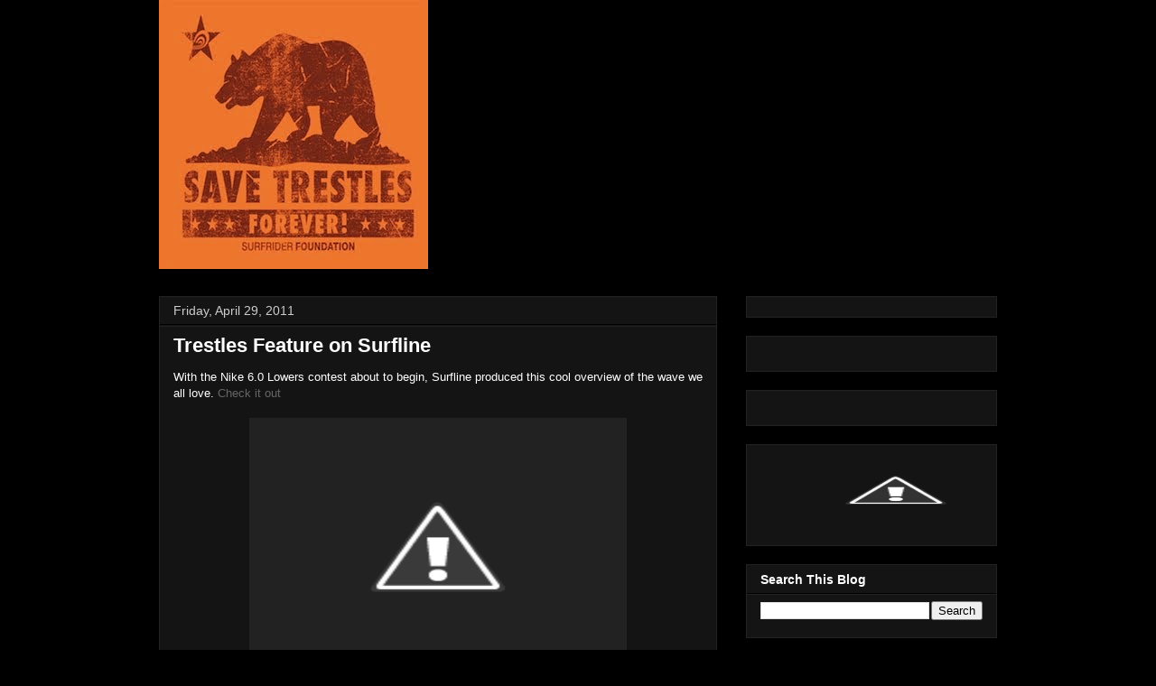

--- FILE ---
content_type: text/html; charset=UTF-8
request_url: http://savetrestles.surfrider.org/2011/04/surfline-covers-trestles.html?showComment=1625909338399
body_size: 50284
content:
<!DOCTYPE html>
<html class='v2' dir='ltr' xmlns='http://www.w3.org/1999/xhtml' xmlns:b='http://www.google.com/2005/gml/b' xmlns:data='http://www.google.com/2005/gml/data' xmlns:expr='http://www.google.com/2005/gml/expr'>
<head>
<link href='https://www.blogger.com/static/v1/widgets/335934321-css_bundle_v2.css' rel='stylesheet' type='text/css'/>
<meta content='width=1100' name='viewport'/>
<meta content='text/html; charset=UTF-8' http-equiv='Content-Type'/>
<meta content='blogger' name='generator'/>
<link href='http://savetrestles.surfrider.org/favicon.ico' rel='icon' type='image/x-icon'/>
<link href='http://savetrestles.surfrider.org/2011/04/surfline-covers-trestles.html' rel='canonical'/>
<link rel="alternate" type="application/atom+xml" title="Save Trestles - Atom" href="http://savetrestles.surfrider.org/feeds/posts/default" />
<link rel="alternate" type="application/rss+xml" title="Save Trestles - RSS" href="http://savetrestles.surfrider.org/feeds/posts/default?alt=rss" />
<link rel="service.post" type="application/atom+xml" title="Save Trestles - Atom" href="https://www.blogger.com/feeds/7084921702483719745/posts/default" />

<link rel="alternate" type="application/atom+xml" title="Save Trestles - Atom" href="http://savetrestles.surfrider.org/feeds/154119680712374511/comments/default" />
<!--Can't find substitution for tag [blog.ieCssRetrofitLinks]-->
<link href='http://3.bp.blogspot.com/-VzvpGBZO6cA/Tbs9Xgan6fI/AAAAAAAAAWo/F-n1b81pDdo/s400/Screen%2Bshot%2B2011-04-29%2Bat%2B3.35.36%2BPM.png' rel='image_src'/>
<meta content='http://savetrestles.surfrider.org/2011/04/surfline-covers-trestles.html' property='og:url'/>
<meta content='Trestles Feature on Surfline' property='og:title'/>
<meta content='The TCA continues their efforts to build the 241 Toll Road through San Onofre State Beach and Trestles.' property='og:description'/>
<meta content='http://3.bp.blogspot.com/-VzvpGBZO6cA/Tbs9Xgan6fI/AAAAAAAAAWo/F-n1b81pDdo/w1200-h630-p-k-no-nu/Screen%2Bshot%2B2011-04-29%2Bat%2B3.35.36%2BPM.png' property='og:image'/>
<title>Save Trestles: Trestles Feature on Surfline</title>
<link href='http://public.surfrider.org/images/ACDC3.jpg' rel='image_src'/>
<style id='page-skin-1' type='text/css'><!--
/*
-----------------------------------------------
Blogger Template Style
Name:     Awesome Inc.
Designer: Tina Chen
URL:      tinachen.org
----------------------------------------------- */
/* Variable definitions
====================
<Variable name="keycolor" description="Main Color" type="color" default="#ffffff"/>
<Group description="Page" selector="body">
<Variable name="body.font" description="Font" type="font"
default="normal normal 13px Arial, Tahoma, Helvetica, FreeSans, sans-serif"/>
<Variable name="body.background.color" description="Background Color" type="color" default="#000000"/>
<Variable name="body.text.color" description="Text Color" type="color" default="#ffffff"/>
</Group>
<Group description="Links" selector=".main-inner">
<Variable name="link.color" description="Link Color" type="color" default="#888888"/>
<Variable name="link.visited.color" description="Visited Color" type="color" default="#444444"/>
<Variable name="link.hover.color" description="Hover Color" type="color" default="#cccccc"/>
</Group>
<Group description="Blog Title" selector=".header h1">
<Variable name="header.font" description="Title Font" type="font"
default="normal bold 40px Arial, Tahoma, Helvetica, FreeSans, sans-serif"/>
<Variable name="header.text.color" description="Title Color" type="color" default="#ffffff" />
<Variable name="header.background.color" description="Header Background" type="color" default="transparent" />
</Group>
<Group description="Blog Description" selector=".header .description">
<Variable name="description.font" description="Font" type="font"
default="normal normal 14px Arial, Tahoma, Helvetica, FreeSans, sans-serif"/>
<Variable name="description.text.color" description="Text Color" type="color"
default="#ffffff" />
</Group>
<Group description="Tabs Text" selector=".tabs-inner .widget li a">
<Variable name="tabs.font" description="Font" type="font"
default="normal bold 14px Arial, Tahoma, Helvetica, FreeSans, sans-serif"/>
<Variable name="tabs.text.color" description="Text Color" type="color" default="#ffffff"/>
<Variable name="tabs.selected.text.color" description="Selected Color" type="color" default="#ffffff"/>
</Group>
<Group description="Tabs Background" selector=".tabs-outer .PageList">
<Variable name="tabs.background.color" description="Background Color" type="color" default="#141414"/>
<Variable name="tabs.selected.background.color" description="Selected Color" type="color" default="#444444"/>
<Variable name="tabs.border.color" description="Border Color" type="color" default="#222222"/>
</Group>
<Group description="Date Header" selector=".main-inner .widget h2.date-header, .main-inner .widget h2.date-header span">
<Variable name="date.font" description="Font" type="font"
default="normal normal 14px Arial, Tahoma, Helvetica, FreeSans, sans-serif"/>
<Variable name="date.text.color" description="Text Color" type="color" default="#666666"/>
<Variable name="date.border.color" description="Border Color" type="color" default="#222222"/>
</Group>
<Group description="Post Title" selector="h3.post-title, h4, h3.post-title a">
<Variable name="post.title.font" description="Font" type="font"
default="normal bold 22px Arial, Tahoma, Helvetica, FreeSans, sans-serif"/>
<Variable name="post.title.text.color" description="Text Color" type="color" default="#ffffff"/>
</Group>
<Group description="Post Background" selector=".post">
<Variable name="post.background.color" description="Background Color" type="color" default="#141414" />
<Variable name="post.border.color" description="Border Color" type="color" default="#222222" />
<Variable name="post.border.bevel.color" description="Bevel Color" type="color" default="#222222"/>
</Group>
<Group description="Gadget Title" selector="h2">
<Variable name="widget.title.font" description="Font" type="font"
default="normal bold 14px Arial, Tahoma, Helvetica, FreeSans, sans-serif"/>
<Variable name="widget.title.text.color" description="Text Color" type="color" default="#ffffff"/>
</Group>
<Group description="Gadget Text" selector=".sidebar .widget">
<Variable name="widget.font" description="Font" type="font"
default="normal normal 14px Arial, Tahoma, Helvetica, FreeSans, sans-serif"/>
<Variable name="widget.text.color" description="Text Color" type="color" default="#ffffff"/>
<Variable name="widget.alternate.text.color" description="Alternate Color" type="color" default="#666666"/>
</Group>
<Group description="Gadget Links" selector=".sidebar .widget">
<Variable name="widget.link.color" description="Link Color" type="color" default="#666666"/>
<Variable name="widget.link.visited.color" description="Visited Color" type="color" default="#999999"/>
<Variable name="widget.link.hover.color" description="Hover Color" type="color" default="#cccccc"/>
</Group>
<Group description="Gadget Background" selector=".sidebar .widget">
<Variable name="widget.background.color" description="Background Color" type="color" default="#141414"/>
<Variable name="widget.border.color" description="Border Color" type="color" default="#222222"/>
<Variable name="widget.border.bevel.color" description="Bevel Color" type="color" default="#000000"/>
</Group>
<Group description="Sidebar Background" selector=".column-left-inner .column-right-inner">
<Variable name="widget.outer.background.color" description="Background Color" type="color" default="transparent" />
</Group>
<Group description="Images" selector=".main-inner">
<Variable name="image.background.color" description="Background Color" type="color" default="transparent"/>
<Variable name="image.border.color" description="Border Color" type="color" default="transparent"/>
</Group>
<Group description="Feed" selector=".blog-feeds">
<Variable name="feed.text.color" description="Text Color" type="color" default="#ffffff"/>
</Group>
<Group description="Feed Links" selector=".blog-feeds">
<Variable name="feed.link.color" description="Link Color" type="color" default="#666666"/>
<Variable name="feed.link.visited.color" description="Visited Color" type="color" default="#999999"/>
<Variable name="feed.link.hover.color" description="Hover Color" type="color" default="#cccccc"/>
</Group>
<Group description="Pager" selector=".blog-pager">
<Variable name="pager.background.color" description="Background Color" type="color" default="#141414" />
</Group>
<Group description="Footer" selector=".footer-outer">
<Variable name="footer.background.color" description="Background Color" type="color" default="#141414" />
<Variable name="footer.text.color" description="Text Color" type="color" default="#ffffff" />
</Group>
<Variable name="title.shadow.spread" description="Title Shadow" type="length" default="-1px"/>
<Variable name="body.background" description="Body Background" type="background"
color="#000000"
default="$(color) none repeat scroll top left"/>
<Variable name="body.background.gradient.cap" description="Body Gradient Cap" type="url"
default="none"/>
<Variable name="body.background.size" description="Body Background Size" type="string" default="auto"/>
<Variable name="tabs.background.gradient" description="Tabs Background Gradient" type="url"
default="none"/>
<Variable name="header.background.gradient" description="Header Background Gradient" type="url" default="none" />
<Variable name="header.padding.top" description="Header Top Padding" type="length" default="22px" />
<Variable name="header.margin.top" description="Header Top Margin" type="length" default="0" />
<Variable name="header.margin.bottom" description="Header Bottom Margin" type="length" default="0" />
<Variable name="widget.padding.top" description="Widget Padding Top" type="length" default="8px" />
<Variable name="widget.padding.side" description="Widget Padding Side" type="length" default="15px" />
<Variable name="widget.outer.margin.top" description="Widget Top Margin" type="length" default="0" />
<Variable name="widget.outer.background.gradient" description="Gradient" type="url" default="none" />
<Variable name="widget.border.radius" description="Gadget Border Radius" type="length" default="0" />
<Variable name="outer.shadow.spread" description="Outer Shadow Size" type="length" default="0" />
<Variable name="date.header.border.radius.top" description="Date Header Border Radius Top" type="length" default="0" />
<Variable name="date.header.position" description="Date Header Position" type="length" default="15px" />
<Variable name="date.space" description="Date Space" type="length" default="30px" />
<Variable name="date.position" description="Date Float" type="string" default="static" />
<Variable name="date.padding.bottom" description="Date Padding Bottom" type="length" default="0" />
<Variable name="date.border.size" description="Date Border Size" type="length" default="0" />
<Variable name="date.background" description="Date Background" type="background" color="transparent"
default="$(color) none no-repeat scroll top left" />
<Variable name="date.first.border.radius.top" description="Date First top radius" type="length" default="0" />
<Variable name="date.last.space.bottom" description="Date Last Space Bottom" type="length"
default="20px" />
<Variable name="date.last.border.radius.bottom" description="Date Last bottom radius" type="length" default="0" />
<Variable name="post.first.padding.top" description="First Post Padding Top" type="length" default="0" />
<Variable name="image.shadow.spread" description="Image Shadow Size" type="length" default="0"/>
<Variable name="image.border.radius" description="Image Border Radius" type="length" default="0"/>
<Variable name="separator.outdent" description="Separator Outdent" type="length" default="15px" />
<Variable name="title.separator.border.size" description="Widget Title Border Size" type="length" default="1px" />
<Variable name="list.separator.border.size" description="List Separator Border Size" type="length" default="1px" />
<Variable name="shadow.spread" description="Shadow Size" type="length" default="0"/>
<Variable name="startSide" description="Side where text starts in blog language" type="automatic" default="left"/>
<Variable name="endSide" description="Side where text ends in blog language" type="automatic" default="right"/>
<Variable name="date.side" description="Side where date header is placed" type="string" default="right"/>
<Variable name="pager.border.radius.top" description="Pager Border Top Radius" type="length" default="0" />
<Variable name="pager.space.top" description="Pager Top Space" type="length" default="1em" />
<Variable name="footer.background.gradient" description="Background Gradient" type="url" default="none" />
<Variable name="mobile.background.size" description="Mobile Background Size" type="string"
default="auto"/>
<Variable name="mobile.background.overlay" description="Mobile Background Overlay" type="string"
default="transparent none repeat scroll top left"/>
<Variable name="mobile.button.color" description="Mobile Button Color" type="color" default="#ffffff" />
*/
/* Content
----------------------------------------------- */
body {
font: normal normal 13px Arial, Tahoma, Helvetica, FreeSans, sans-serif;
color: #ffffff;
background: #000000 none no-repeat scroll center center;
}
html body .content-outer {
min-width: 0;
max-width: 100%;
width: 100%;
}
a:link {
text-decoration: none;
color: #666666;
}
a:visited {
text-decoration: none;
color: #999999;
}
a:hover {
text-decoration: underline;
color: #cccccc;
}
.body-fauxcolumn-outer .cap-top {
position: absolute;
z-index: 1;
height: 276px;
width: 100%;
background: transparent none repeat-x scroll top left;
_background-image: none;
}
/* Columns
----------------------------------------------- */
.content-inner {
padding: 0;
}
.header-inner .section {
margin: 0 16px;
}
.tabs-inner .section {
margin: 0 16px;
}
.main-inner {
padding-top: 30px;
}
.main-inner .column-center-inner,
.main-inner .column-left-inner,
.main-inner .column-right-inner {
padding: 0 5px;
}
*+html body .main-inner .column-center-inner {
margin-top: -30px;
}
#layout .main-inner .column-center-inner {
margin-top: 0;
}
#navbar {
height: 0px;
visibility: hidden;
display: none;
}
/* Header
----------------------------------------------- */
.header-outer {
margin: 0 0 0 0;
background: transparent none repeat scroll 0 0;
}
.Header h1 {
font: normal bold 40px Arial, Tahoma, Helvetica, FreeSans, sans-serif;
color: #ffffff;
text-shadow: 0 0 -1px #000000;
}
.Header h1 a {
color: #ffffff;
}
.Header .description {
font: normal normal 14px Arial, Tahoma, Helvetica, FreeSans, sans-serif;
color: #ffffff;
}
.header-inner .Header .titlewrapper,
.header-inner .Header .descriptionwrapper {
padding-left: 0;
padding-right: 0;
margin-bottom: 0;
}
.header-inner .Header .titlewrapper {
padding-top: 22px;
}
/* Tabs
----------------------------------------------- */
.tabs-outer {
overflow: hidden;
position: relative;
background: #141414 none repeat scroll 0 0;
}
#layout .tabs-outer {
overflow: visible;
}
.tabs-cap-top, .tabs-cap-bottom {
position: absolute;
width: 100%;
border-top: 1px solid #222222;
}
.tabs-cap-bottom {
bottom: 0;
}
.tabs-inner .widget li a {
display: inline-block;
margin: 0;
padding: .6em 1.5em;
font: normal bold 14px Arial, Tahoma, Helvetica, FreeSans, sans-serif;
color: #ffffff;
border-top: 1px solid #222222;
border-bottom: 1px solid #222222;
border-left: 1px solid #222222;
}
.tabs-inner .widget li:last-child a {
border-right: 1px solid #222222;
}
.tabs-inner .widget li.selected a, .tabs-inner .widget li a:hover {
background: #444444 none repeat-x scroll 0 -100px;
color: #ffffff;
}
/* Headings
----------------------------------------------- */
h2 {
font: normal bold 14px Arial, Tahoma, Helvetica, FreeSans, sans-serif;
color: #ffffff;
}
/* Widgets
----------------------------------------------- */
.main-inner .section {
margin: 0 27px;
padding: 0;
}
.main-inner .column-left-outer,
.main-inner .column-right-outer {
margin-top: 0;
}
#layout .main-inner .column-left-outer,
#layout .main-inner .column-right-outer {
margin-top: 0;
}
.main-inner .column-left-inner,
.main-inner .column-right-inner {
background: transparent none repeat 0 0;
-moz-box-shadow: 0 0 0 rgba(0, 0, 0, .2);
-webkit-box-shadow: 0 0 0 rgba(0, 0, 0, .2);
-goog-ms-box-shadow: 0 0 0 rgba(0, 0, 0, .2);
box-shadow: 0 0 0 rgba(0, 0, 0, .2);
-moz-border-radius: 0;
-webkit-border-radius: 0;
-goog-ms-border-radius: 0;
border-radius: 0;
}
#layout .main-inner .column-left-inner,
#layout .main-inner .column-right-inner {
margin-top: 0;
}
.sidebar .widget {
font: normal normal 14px Arial, Tahoma, Helvetica, FreeSans, sans-serif;
color: #ffffff;
}
.sidebar .widget a:link {
color: #666666;
}
.sidebar .widget a:visited {
color: #999999;
}
.sidebar .widget a:hover {
color: #cccccc;
}
.sidebar .widget h2 {
text-shadow: 0 0 -1px #000000;
}
.main-inner .widget {
background-color: #141414;
border: 1px solid #222222;
padding: 0 15px 15px;
margin: 20px -16px;
-moz-box-shadow: 0 0 0 rgba(0, 0, 0, .2);
-webkit-box-shadow: 0 0 0 rgba(0, 0, 0, .2);
-goog-ms-box-shadow: 0 0 0 rgba(0, 0, 0, .2);
box-shadow: 0 0 0 rgba(0, 0, 0, .2);
-moz-border-radius: 0;
-webkit-border-radius: 0;
-goog-ms-border-radius: 0;
border-radius: 0;
}
.main-inner .widget h2 {
margin: 0 -15px;
padding: .6em 15px .5em;
border-bottom: 1px solid #000000;
}
.footer-inner .widget h2 {
padding: 0 0 .4em;
border-bottom: 1px solid #000000;
}
.main-inner .widget h2 + div, .footer-inner .widget h2 + div {
border-top: 1px solid #222222;
padding-top: 8px;
}
.main-inner .widget .widget-content {
margin: 0 -15px;
padding: 7px 15px 0;
}
.main-inner .widget ul, .main-inner .widget #ArchiveList ul.flat {
margin: -8px -15px 0;
padding: 0;
list-style: none;
}
.main-inner .widget #ArchiveList {
margin: -8px 0 0;
}
.main-inner .widget ul li, .main-inner .widget #ArchiveList ul.flat li {
padding: .5em 15px;
text-indent: 0;
color: #666666;
border-top: 1px solid #222222;
border-bottom: 1px solid #000000;
}
.main-inner .widget #ArchiveList ul li {
padding-top: .25em;
padding-bottom: .25em;
}
.main-inner .widget ul li:first-child, .main-inner .widget #ArchiveList ul.flat li:first-child {
border-top: none;
}
.main-inner .widget ul li:last-child, .main-inner .widget #ArchiveList ul.flat li:last-child {
border-bottom: none;
}
.post-body {
position: relative;
}
.main-inner .widget .post-body ul {
padding: 0 2.5em;
margin: .5em 0;
list-style: disc;
}
.main-inner .widget .post-body ul li {
padding: 0.25em 0;
margin-bottom: .25em;
color: #ffffff;
border: none;
}
.footer-inner .widget ul {
padding: 0;
list-style: none;
}
.widget .zippy {
color: #666666;
}
/* Posts
----------------------------------------------- */
body .main-inner .Blog {
padding: 0;
margin-bottom: 1em;
background-color: transparent;
border: none;
-moz-box-shadow: 0 0 0 rgba(0, 0, 0, 0);
-webkit-box-shadow: 0 0 0 rgba(0, 0, 0, 0);
-goog-ms-box-shadow: 0 0 0 rgba(0, 0, 0, 0);
box-shadow: 0 0 0 rgba(0, 0, 0, 0);
}
.main-inner .section:last-child .Blog:last-child {
padding: 0;
margin-bottom: 1em;
}
.main-inner .widget h2.date-header {
margin: 0 -15px 1px;
padding: 0 0 0 0;
font: normal normal 14px Arial, Tahoma, Helvetica, FreeSans, sans-serif;
color: #cccccc;
background: transparent none no-repeat scroll top left;
border-top: 0 solid #222222;
border-bottom: 1px solid #000000;
-moz-border-radius-topleft: 0;
-moz-border-radius-topright: 0;
-webkit-border-top-left-radius: 0;
-webkit-border-top-right-radius: 0;
border-top-left-radius: 0;
border-top-right-radius: 0;
position: static;
bottom: 100%;
right: 15px;
text-shadow: 0 0 -1px #000000;
}
.main-inner .widget h2.date-header span {
font: normal normal 14px Arial, Tahoma, Helvetica, FreeSans, sans-serif;
display: block;
padding: .5em 15px;
border-left: 0 solid #222222;
border-right: 0 solid #222222;
}
.date-outer {
position: relative;
margin: 30px 0 20px;
padding: 0 15px;
background-color: #141414;
border: 1px solid #222222;
-moz-box-shadow: 0 0 0 rgba(0, 0, 0, .2);
-webkit-box-shadow: 0 0 0 rgba(0, 0, 0, .2);
-goog-ms-box-shadow: 0 0 0 rgba(0, 0, 0, .2);
box-shadow: 0 0 0 rgba(0, 0, 0, .2);
-moz-border-radius: 0;
-webkit-border-radius: 0;
-goog-ms-border-radius: 0;
border-radius: 0;
}
.date-outer:first-child {
margin-top: 0;
}
.date-outer:last-child {
margin-bottom: 20px;
-moz-border-radius-bottomleft: 0;
-moz-border-radius-bottomright: 0;
-webkit-border-bottom-left-radius: 0;
-webkit-border-bottom-right-radius: 0;
-goog-ms-border-bottom-left-radius: 0;
-goog-ms-border-bottom-right-radius: 0;
border-bottom-left-radius: 0;
border-bottom-right-radius: 0;
}
.date-posts {
margin: 0 -15px;
padding: 0 15px;
clear: both;
}
.post-outer, .inline-ad {
border-top: 1px solid #222222;
margin: 0 -15px;
padding: 15px 15px;
}
.post-outer {
padding-bottom: 10px;
}
.post-outer:first-child {
padding-top: 0;
border-top: none;
}
.post-outer:last-child, .inline-ad:last-child {
border-bottom: none;
}
.post-body {
position: relative;
}
.post-body img {
padding: 8px;
background: #222222;
border: 1px solid transparent;
-moz-box-shadow: 0 0 0 rgba(0, 0, 0, .2);
-webkit-box-shadow: 0 0 0 rgba(0, 0, 0, .2);
box-shadow: 0 0 0 rgba(0, 0, 0, .2);
-moz-border-radius: 0;
-webkit-border-radius: 0;
border-radius: 0;
}
h3.post-title, h4 {
font: normal bold 22px Arial, Tahoma, Helvetica, FreeSans, sans-serif;
color: #ffffff;
}
h3.post-title a {
font: normal bold 22px Arial, Tahoma, Helvetica, FreeSans, sans-serif;
color: #ffffff;
}
h3.post-title a:hover {
color: #cccccc;
text-decoration: underline;
}
.post-header {
margin: 0 0 1em;
}
.post-body {
line-height: 1.4;
}
.post-outer h2 {
color: #ffffff;
}
.post-footer {
margin: 1.5em 0 0;
}
#blog-pager {
padding: 15px;
font-size: 120%;
background-color: #141414;
border: 1px solid #222222;
-moz-box-shadow: 0 0 0 rgba(0, 0, 0, .2);
-webkit-box-shadow: 0 0 0 rgba(0, 0, 0, .2);
-goog-ms-box-shadow: 0 0 0 rgba(0, 0, 0, .2);
box-shadow: 0 0 0 rgba(0, 0, 0, .2);
-moz-border-radius: 0;
-webkit-border-radius: 0;
-goog-ms-border-radius: 0;
border-radius: 0;
-moz-border-radius-topleft: 0;
-moz-border-radius-topright: 0;
-webkit-border-top-left-radius: 0;
-webkit-border-top-right-radius: 0;
-goog-ms-border-top-left-radius: 0;
-goog-ms-border-top-right-radius: 0;
border-top-left-radius: 0;
border-top-right-radius-topright: 0;
margin-top: 1em;
}
.blog-feeds, .post-feeds {
margin: 1em 0;
text-align: center;
color: #ffffff;
}
.blog-feeds a, .post-feeds a {
color: #666666;
}
.blog-feeds a:visited, .post-feeds a:visited {
color: #999999;
}
.blog-feeds a:hover, .post-feeds a:hover {
color: #cccccc;
}
.post-outer .comments {
margin-top: 2em;
}
/* Footer
----------------------------------------------- */
.footer-outer {
margin: -0 0 -1px;
padding: 0 0 0;
color: #ffffff;
overflow: hidden;
}
.footer-fauxborder-left {
border-top: 1px solid #222222;
background: #141414 none repeat scroll 0 0;
-moz-box-shadow: 0 0 0 rgba(0, 0, 0, .2);
-webkit-box-shadow: 0 0 0 rgba(0, 0, 0, .2);
-goog-ms-box-shadow: 0 0 0 rgba(0, 0, 0, .2);
box-shadow: 0 0 0 rgba(0, 0, 0, .2);
margin: 0 -0;
}
/* Mobile
----------------------------------------------- */
body.mobile {
background-size: auto;
}
.mobile .body-fauxcolumn-outer {
background: transparent none repeat scroll top left;
}
*+html body.mobile .main-inner .column-center-inner {
margin-top: 0;
}
.mobile .main-inner .widget {
padding: 0 0 15px;
}
.mobile .main-inner .widget h2 + div,
.mobile .footer-inner .widget h2 + div {
border-top: none;
padding-top: 0;
}
.mobile .footer-inner .widget h2 {
padding: 0.5em 0;
border-bottom: none;
}
.mobile .main-inner .widget .widget-content {
margin: 0;
padding: 7px 0 0;
}
.mobile .main-inner .widget ul,
.mobile .main-inner .widget #ArchiveList ul.flat {
margin: 0 -15px 0;
}
.mobile .main-inner .widget h2.date-header {
right: 0;
}
.mobile .date-header span {
padding: 0.4em 0;
}
.mobile .date-outer:first-child {
margin-bottom: 0;
border: 1px solid #222222;
-moz-border-radius-topleft: 0;
-moz-border-radius-topright: 0;
-webkit-border-top-left-radius: 0;
-webkit-border-top-right-radius: 0;
-goog-ms-border-top-left-radius: 0;
-goog-ms-border-top-right-radius: 0;
border-top-left-radius: 0;
border-top-right-radius: 0;
}
.mobile .date-outer {
border-color: #222222;
border-width: 0 1px 1px;
}
.mobile .date-outer:last-child {
margin-bottom: 0;
}
.mobile .main-inner {
padding: 0;
}
.mobile .header-inner .section {
margin: 0;
}
.mobile .blog-posts {
padding: 0 10px;
}
.mobile .post-outer, .mobile .inline-ad {
padding: 5px 0;
}
.mobile .tabs-inner .section {
margin: 0 10px;
}
.mobile .main-inner .widget h2 {
margin: 0;
padding: 0;
}
.mobile .main-inner .widget h2.date-header span {
padding: 0;
}
.mobile .main-inner .widget .widget-content {
margin: 0;
padding: 7px 0 0;
}
.mobile #blog-pager {
border: 1px solid transparent;
background: #141414 none repeat scroll 0 0;
}
.mobile .main-inner .column-left-inner,
.mobile .main-inner .column-right-inner {
background: transparent none repeat 0 0;
-moz-box-shadow: none;
-webkit-box-shadow: none;
-goog-ms-box-shadow: none;
box-shadow: none;
}
.mobile .date-posts {
margin: 0;
padding: 0;
}
.mobile .footer-fauxborder-left {
margin: 0;
border-top: inherit;
}
.mobile .main-inner .section:last-child .Blog:last-child {
margin-bottom: 0;
}
.mobile-index-contents {
color: #ffffff;
}
.mobile .mobile-link-button {
background: #666666 none repeat scroll 0 0;
}
.mobile-link-button a:link, .mobile-link-button a:visited {
color: #ffffff;
}
.mobile .tabs-inner .PageList .widget-content {
background: transparent;
border-top: 1px solid;
border-color: #222222;
color: #ffffff;
}
.mobile .tabs-inner .PageList .widget-content .pagelist-arrow {
border-left: 1px solid #222222;
}

--></style>
<style id='template-skin-1' type='text/css'><!--
body {
min-width: 960px;
}
.content-outer, .content-fauxcolumn-outer, .region-inner {
min-width: 960px;
max-width: 960px;
_width: 960px;
}
.main-inner .columns {
padding-left: 0px;
padding-right: 310px;
}
.main-inner .fauxcolumn-center-outer {
left: 0px;
right: 310px;
/* IE6 does not respect left and right together */
_width: expression(this.parentNode.offsetWidth -
parseInt("0px") -
parseInt("310px") + 'px');
}
.main-inner .fauxcolumn-left-outer {
width: 0px;
}
.main-inner .fauxcolumn-right-outer {
width: 310px;
}
.main-inner .column-left-outer {
width: 0px;
right: 100%;
margin-left: -0px;
}
.main-inner .column-right-outer {
width: 310px;
margin-right: -310px;
}
#layout {
min-width: 0;
}
#layout .content-outer {
min-width: 0;
width: 800px;
}
#layout .region-inner {
min-width: 0;
width: auto;
}
--></style>
<link href='https://www.blogger.com/dyn-css/authorization.css?targetBlogID=7084921702483719745&amp;zx=05237bf8-2e90-4707-b70a-ff4c167266f0' media='none' onload='if(media!=&#39;all&#39;)media=&#39;all&#39;' rel='stylesheet'/><noscript><link href='https://www.blogger.com/dyn-css/authorization.css?targetBlogID=7084921702483719745&amp;zx=05237bf8-2e90-4707-b70a-ff4c167266f0' rel='stylesheet'/></noscript>
<meta name='google-adsense-platform-account' content='ca-host-pub-1556223355139109'/>
<meta name='google-adsense-platform-domain' content='blogspot.com'/>

</head>
<body class='loading'>
<div class='navbar section' id='navbar'><div class='widget Navbar' data-version='1' id='Navbar1'><script type="text/javascript">
    function setAttributeOnload(object, attribute, val) {
      if(window.addEventListener) {
        window.addEventListener('load',
          function(){ object[attribute] = val; }, false);
      } else {
        window.attachEvent('onload', function(){ object[attribute] = val; });
      }
    }
  </script>
<div id="navbar-iframe-container"></div>
<script type="text/javascript" src="https://apis.google.com/js/platform.js"></script>
<script type="text/javascript">
      gapi.load("gapi.iframes:gapi.iframes.style.bubble", function() {
        if (gapi.iframes && gapi.iframes.getContext) {
          gapi.iframes.getContext().openChild({
              url: 'https://www.blogger.com/navbar/7084921702483719745?po\x3d154119680712374511\x26origin\x3dhttp://savetrestles.surfrider.org',
              where: document.getElementById("navbar-iframe-container"),
              id: "navbar-iframe"
          });
        }
      });
    </script><script type="text/javascript">
(function() {
var script = document.createElement('script');
script.type = 'text/javascript';
script.src = '//pagead2.googlesyndication.com/pagead/js/google_top_exp.js';
var head = document.getElementsByTagName('head')[0];
if (head) {
head.appendChild(script);
}})();
</script>
</div></div>
<div id='fb-root'></div>
<script>(function(d, s, id) {
  var js, fjs = d.getElementsByTagName(s)[0];
  if (d.getElementById(id)) return;
  js = d.createElement(s); js.id = id;
  js.src = "//connect.facebook.net/en_US/all.js#xfbml=1";
  fjs.parentNode.insertBefore(js, fjs);
}(document, 'script', 'facebook-jssdk'));</script>
<div class='body-fauxcolumns'>
<div class='fauxcolumn-outer body-fauxcolumn-outer'>
<div class='cap-top'>
<div class='cap-left'></div>
<div class='cap-right'></div>
</div>
<div class='fauxborder-left'>
<div class='fauxborder-right'></div>
<div class='fauxcolumn-inner'>
</div>
</div>
<div class='cap-bottom'>
<div class='cap-left'></div>
<div class='cap-right'></div>
</div>
</div>
</div>
<div class='content'>
<div class='content-fauxcolumns'>
<div class='fauxcolumn-outer content-fauxcolumn-outer'>
<div class='cap-top'>
<div class='cap-left'></div>
<div class='cap-right'></div>
</div>
<div class='fauxborder-left'>
<div class='fauxborder-right'></div>
<div class='fauxcolumn-inner'>
</div>
</div>
<div class='cap-bottom'>
<div class='cap-left'></div>
<div class='cap-right'></div>
</div>
</div>
</div>
<div class='content-outer'>
<div class='content-cap-top cap-top'>
<div class='cap-left'></div>
<div class='cap-right'></div>
</div>
<div class='fauxborder-left content-fauxborder-left'>
<div class='fauxborder-right content-fauxborder-right'></div>
<div class='content-inner'>
<header>
<div class='header-outer'>
<div class='header-cap-top cap-top'>
<div class='cap-left'></div>
<div class='cap-right'></div>
</div>
<div class='fauxborder-left header-fauxborder-left'>
<div class='fauxborder-right header-fauxborder-right'></div>
<div class='region-inner header-inner'>
<div class='header section' id='header'><div class='widget Header' data-version='1' id='Header1'>
<div id='header-inner'>
<a href='http://savetrestles.surfrider.org/' style='display: block'>
<img alt='Save Trestles' height='298px; ' id='Header1_headerimg' src='https://blogger.googleusercontent.com/img/b/R29vZ2xl/AVvXsEjP0O3FFTq39BHXsyNMKWTJp_x4hG53T-b61LlSyQ-tgNZpSkelbdXD3YOBkjMIzQpmAtF5I0PlzrR7JDiWw8n8VPtfcpLnBf8tFI6gATID5b8DCUodggbVrIIowort6rHjxGKwsaAZ7Ls/s1600/savetrestles+forever+CALI.jpg' style='display: block' width='298px; '/>
</a>
</div>
</div></div>
</div>
</div>
<div class='header-cap-bottom cap-bottom'>
<div class='cap-left'></div>
<div class='cap-right'></div>
</div>
</div>
</header>
<div class='tabs-outer'>
<div class='tabs-cap-top cap-top'>
<div class='cap-left'></div>
<div class='cap-right'></div>
</div>
<div class='fauxborder-left tabs-fauxborder-left'>
<div class='fauxborder-right tabs-fauxborder-right'></div>
<div class='region-inner tabs-inner'>
<div class='tabs no-items section' id='crosscol'></div>
<div class='tabs no-items section' id='crosscol-overflow'></div>
</div>
</div>
<div class='tabs-cap-bottom cap-bottom'>
<div class='cap-left'></div>
<div class='cap-right'></div>
</div>
</div>
<div class='main-outer'>
<div class='main-cap-top cap-top'>
<div class='cap-left'></div>
<div class='cap-right'></div>
</div>
<div class='fauxborder-left main-fauxborder-left'>
<div class='fauxborder-right main-fauxborder-right'></div>
<div class='region-inner main-inner'>
<div class='columns fauxcolumns'>
<div class='fauxcolumn-outer fauxcolumn-center-outer'>
<div class='cap-top'>
<div class='cap-left'></div>
<div class='cap-right'></div>
</div>
<div class='fauxborder-left'>
<div class='fauxborder-right'></div>
<div class='fauxcolumn-inner'>
</div>
</div>
<div class='cap-bottom'>
<div class='cap-left'></div>
<div class='cap-right'></div>
</div>
</div>
<div class='fauxcolumn-outer fauxcolumn-left-outer'>
<div class='cap-top'>
<div class='cap-left'></div>
<div class='cap-right'></div>
</div>
<div class='fauxborder-left'>
<div class='fauxborder-right'></div>
<div class='fauxcolumn-inner'>
</div>
</div>
<div class='cap-bottom'>
<div class='cap-left'></div>
<div class='cap-right'></div>
</div>
</div>
<div class='fauxcolumn-outer fauxcolumn-right-outer'>
<div class='cap-top'>
<div class='cap-left'></div>
<div class='cap-right'></div>
</div>
<div class='fauxborder-left'>
<div class='fauxborder-right'></div>
<div class='fauxcolumn-inner'>
</div>
</div>
<div class='cap-bottom'>
<div class='cap-left'></div>
<div class='cap-right'></div>
</div>
</div>
<!-- corrects IE6 width calculation -->
<div class='columns-inner'>
<div class='column-center-outer'>
<div class='column-center-inner'>
<div class='main section' id='main'><div class='widget Blog' data-version='1' id='Blog1'>
<div class='blog-posts hfeed'>

          <div class="date-outer">
        
<h2 class='date-header'><span>Friday, April 29, 2011</span></h2>

          <div class="date-posts">
        
<div class='post-outer'>
<div class='post hentry'>
<a name='154119680712374511'></a>
<h3 class='post-title entry-title'>
Trestles Feature on Surfline
</h3>
<div class='post-header'>
<div class='post-header-line-1'></div>
</div>
<div class='post-body entry-content' id='post-body-154119680712374511'>
With the Nike 6.0 Lowers contest about to begin, Surfline produced this cool overview of the wave we all love.  <a href="http://www.surfline.com/surflinetv/primetime/lower-trestles-a-surfline-feature_54924">Check it out</a><br />
<br />
<a href="http://www.surfline.com/surflinetv/primetime/lower-trestles-a-surfline-feature_54924" onblur="try {parent.deselectBloggerImageGracefully();} catch(e) {}"><img alt="" border="0" id="BLOGGER_PHOTO_ID_5601138035613231602" src="http://3.bp.blogspot.com/-VzvpGBZO6cA/Tbs9Xgan6fI/AAAAAAAAAWo/F-n1b81pDdo/s400/Screen%2Bshot%2B2011-04-29%2Bat%2B3.35.36%2BPM.png" style="cursor: pointer; display: block; height: 268px; margin: 0px auto 10px; text-align: center; width: 400px;" /></a><br />
And be sure to <a href="http://www.nike6lowerspro.com/">watch the contest next week!</a>
<div style='clear: both;'></div>
</div>
<div class='post-footer'>
<div class='post-footer-line post-footer-line-1'><span class='post-author vcard'>
Posted by
<span class='fn'>Mark Rauscher</span>
</span>
<span class='post-timestamp'>
at
<a class='timestamp-link' href='http://savetrestles.surfrider.org/2011/04/surfline-covers-trestles.html' rel='bookmark' title='permanent link'><abbr class='published' title='2011-04-29T15:30:00-07:00'>3:30&#8239;PM</abbr></a>
</span>
<span class='post-comment-link'>
</span>
<span class='post-icons'>
<span class='item-action'>
<a href='https://www.blogger.com/email-post/7084921702483719745/154119680712374511' title='Email Post'>
<img alt='' class='icon-action' height='13' src='http://img1.blogblog.com/img/icon18_email.gif' width='18'/>
</a>
</span>
<span class='item-control blog-admin pid-1000735398'>
<a href='https://www.blogger.com/post-edit.g?blogID=7084921702483719745&postID=154119680712374511&from=pencil' title='Edit Post'>
<img alt='' class='icon-action' height='18' src='https://resources.blogblog.com/img/icon18_edit_allbkg.gif' width='18'/>
</a>
</span>
</span>
<div class='post-share-buttons goog-inline-block'>
<a class='goog-inline-block share-button sb-email' href='https://www.blogger.com/share-post.g?blogID=7084921702483719745&postID=154119680712374511&target=email' target='_blank' title='Email This'><span class='share-button-link-text'>Email This</span></a><a class='goog-inline-block share-button sb-blog' href='https://www.blogger.com/share-post.g?blogID=7084921702483719745&postID=154119680712374511&target=blog' onclick='window.open(this.href, "_blank", "height=270,width=475"); return false;' target='_blank' title='BlogThis!'><span class='share-button-link-text'>BlogThis!</span></a><a class='goog-inline-block share-button sb-twitter' href='https://www.blogger.com/share-post.g?blogID=7084921702483719745&postID=154119680712374511&target=twitter' target='_blank' title='Share to X'><span class='share-button-link-text'>Share to X</span></a><a class='goog-inline-block share-button sb-facebook' href='https://www.blogger.com/share-post.g?blogID=7084921702483719745&postID=154119680712374511&target=facebook' onclick='window.open(this.href, "_blank", "height=430,width=640"); return false;' target='_blank' title='Share to Facebook'><span class='share-button-link-text'>Share to Facebook</span></a><a class='goog-inline-block share-button sb-pinterest' href='https://www.blogger.com/share-post.g?blogID=7084921702483719745&postID=154119680712374511&target=pinterest' target='_blank' title='Share to Pinterest'><span class='share-button-link-text'>Share to Pinterest</span></a>
</div>
</div>
<div class='post-footer-line post-footer-line-2'><span class='post-labels'>
Labels:
<a href='http://savetrestles.surfrider.org/search/label/mr' rel='tag'>mr</a>
</span>
</div>
<div class='post-footer-line post-footer-line-3'><span class='post-location'>
</span>
</div>
</div>
</div>
<div class='comments' id='comments'>
<a name='comments'></a>
<h4>141 comments:</h4>
<div id='Blog1_comments-block-wrapper'>
<dl class='avatar-comment-indent' id='comments-block'>
<dt class='comment-author ' id='c8280866324712100227'>
<a name='c8280866324712100227'></a>
<div class="avatar-image-container vcard"><span dir="ltr"><a href="https://www.blogger.com/profile/04847601442034454004" target="" rel="nofollow" onclick="" class="avatar-hovercard" id="av-8280866324712100227-04847601442034454004"><img src="https://resources.blogblog.com/img/blank.gif" width="35" height="35" class="delayLoad" style="display: none;" longdesc="//blogger.googleusercontent.com/img/b/R29vZ2xl/AVvXsEhKbL8ffYYyzTAU9nsy5c6VN-ylUwylpPU-JpvegUK_0KIHbVmepYkGHpj2GDusMX9ThecgHVymv9eTUR6Jn45Ggr3R0R7W3bOEoIkeYZiFS1LqdhXxVQ_D2qQfOdMdam0/s45-c/_eTchiOk1I.jpg" alt="" title="Furniture Rumah Terbaru">

<noscript><img src="//blogger.googleusercontent.com/img/b/R29vZ2xl/AVvXsEhKbL8ffYYyzTAU9nsy5c6VN-ylUwylpPU-JpvegUK_0KIHbVmepYkGHpj2GDusMX9ThecgHVymv9eTUR6Jn45Ggr3R0R7W3bOEoIkeYZiFS1LqdhXxVQ_D2qQfOdMdam0/s45-c/_eTchiOk1I.jpg" width="35" height="35" class="photo" alt=""></noscript></a></span></div>
<a href='https://www.blogger.com/profile/04847601442034454004' rel='nofollow'>Furniture Rumah Terbaru</a>
said...
</dt>
<dd class='comment-body' id='Blog1_cmt-8280866324712100227'>
<p>
<a href="http://furnitureinhome.com/produsen-kursi-tiffany-di-jepara/" rel="nofollow">Produsen Kursi Tiffany di Jepara</a><br /><a href="http://furnitureinhome.com/furniture-mebel-artis-terkenal-indonesia/" rel="nofollow">Furniture Mebel Artis Terkenal Indonesia</a><br /><a href="http://furnitureinhome.com/inspirasi-desain-rumah-klasik-terbaru/" rel="nofollow">Inspirasi Desain Rumah Klasik Terbaru</a><br /><a href="http://furnitureinhome.com/desain-interior-kantor-klasik-terbaru/" rel="nofollow">Desain Interior Kantor Klasik Terbaru</a><br /><a href="http://furnitureinhome.com/desain-kamar-tidur-2017-anak-perempuan/" rel="nofollow">Desain Kamar Tidur 2017 Anak Perempuan</a>
</p>
</dd>
<dd class='comment-footer'>
<span class='comment-timestamp'>
<a href='http://savetrestles.surfrider.org/2011/04/surfline-covers-trestles.html?showComment=1521808214555#c8280866324712100227' title='comment permalink'>
March 23, 2018 at 5:30&#8239;AM
</a>
<span class='item-control blog-admin pid-1120676302'>
<a class='comment-delete' href='https://www.blogger.com/comment/delete/7084921702483719745/8280866324712100227' title='Delete Comment'>
<img src='https://resources.blogblog.com/img/icon_delete13.gif'/>
</a>
</span>
</span>
</dd>
<dt class='comment-author ' id='c103377830141226213'>
<a name='c103377830141226213'></a>
<div class="avatar-image-container avatar-stock"><span dir="ltr"><a href="https://www.blogger.com/profile/16114595121493068870" target="" rel="nofollow" onclick="" class="avatar-hovercard" id="av-103377830141226213-16114595121493068870"><img src="//www.blogger.com/img/blogger_logo_round_35.png" width="35" height="35" alt="" title="Ryan Swanson">

</a></span></div>
<a href='https://www.blogger.com/profile/16114595121493068870' rel='nofollow'>Ryan Swanson</a>
said...
</dt>
<dd class='comment-body' id='Blog1_cmt-103377830141226213'>
<p>
Most explosive <a href="https://www.playsubwaysurfersgame.net/tank-trouble-unblocked/" rel="nofollow">2 player tank game</a> online! Great for savage coffee breaks at the office.<br /><br />
</p>
</dd>
<dd class='comment-footer'>
<span class='comment-timestamp'>
<a href='http://savetrestles.surfrider.org/2011/04/surfline-covers-trestles.html?showComment=1543010924463#c103377830141226213' title='comment permalink'>
November 23, 2018 at 2:08&#8239;PM
</a>
<span class='item-control blog-admin pid-82796060'>
<a class='comment-delete' href='https://www.blogger.com/comment/delete/7084921702483719745/103377830141226213' title='Delete Comment'>
<img src='https://resources.blogblog.com/img/icon_delete13.gif'/>
</a>
</span>
</span>
</dd>
<dt class='comment-author ' id='c2485706309820982640'>
<a name='c2485706309820982640'></a>
<div class="avatar-image-container vcard"><span dir="ltr"><a href="https://www.blogger.com/profile/04236634701560566792" target="" rel="nofollow" onclick="" class="avatar-hovercard" id="av-2485706309820982640-04236634701560566792"><img src="https://resources.blogblog.com/img/blank.gif" width="35" height="35" class="delayLoad" style="display: none;" longdesc="//blogger.googleusercontent.com/img/b/R29vZ2xl/AVvXsEgPLOCOsPhJFzebmuKPCb0C8ApL73Rrw01Jk-gZuNrW1iP2CgdmfjUOhSBZWMkn5Z2oXf2WUD0__i7j8UpW6_R5fsNaPcM5BbIrI74YYE_tX6fD8C5YbYZ_HXSToCis5g/s45-c/Screen+Shot+2019-04-03+at+17.34.01.png" alt="" title="Oliver Maurice">

<noscript><img src="//blogger.googleusercontent.com/img/b/R29vZ2xl/AVvXsEgPLOCOsPhJFzebmuKPCb0C8ApL73Rrw01Jk-gZuNrW1iP2CgdmfjUOhSBZWMkn5Z2oXf2WUD0__i7j8UpW6_R5fsNaPcM5BbIrI74YYE_tX6fD8C5YbYZ_HXSToCis5g/s45-c/Screen+Shot+2019-04-03+at+17.34.01.png" width="35" height="35" class="photo" alt=""></noscript></a></span></div>
<a href='https://www.blogger.com/profile/04236634701560566792' rel='nofollow'>Oliver Maurice</a>
said...
</dt>
<dd class='comment-body' id='Blog1_cmt-2485706309820982640'>
<p>
If you need some help to write good <a href="https://justbuyessay.com/blog/narrative-essay-topics" rel="nofollow">narrative essay</a> I recommend that you also check out this blog post. There is some good tips there
</p>
</dd>
<dd class='comment-footer'>
<span class='comment-timestamp'>
<a href='http://savetrestles.surfrider.org/2011/04/surfline-covers-trestles.html?showComment=1552995799962#c2485706309820982640' title='comment permalink'>
March 19, 2019 at 4:43&#8239;AM
</a>
<span class='item-control blog-admin pid-1066951018'>
<a class='comment-delete' href='https://www.blogger.com/comment/delete/7084921702483719745/2485706309820982640' title='Delete Comment'>
<img src='https://resources.blogblog.com/img/icon_delete13.gif'/>
</a>
</span>
</span>
</dd>
<dt class='comment-author ' id='c1039967233109136747'>
<a name='c1039967233109136747'></a>
<div class="avatar-image-container avatar-stock"><span dir="ltr"><a href="https://www.blogger.com/profile/05578883795399065079" target="" rel="nofollow" onclick="" class="avatar-hovercard" id="av-1039967233109136747-05578883795399065079"><img src="//www.blogger.com/img/blogger_logo_round_35.png" width="35" height="35" alt="" title="Thelonious Coltrane">

</a></span></div>
<a href='https://www.blogger.com/profile/05578883795399065079' rel='nofollow'>Thelonious Coltrane</a>
said...
</dt>
<dd class='comment-body' id='Blog1_cmt-1039967233109136747'>
<p>
Thai Lottery Result 1st Prize June 16th 2019 (06/16/2019) Thai Lottery Result 2nd Prize June 16th 2019 (06/16/2019) Thai Lottery Result 3rd Prize June 16th 2019 (06/16/2019) Thai Lottery Result 4th Prize June 16th 2019 (06/16/2019) Thai Lottery Result 5th Prize June 16th 2019 (06/16/2019) <a href="https://thailotterynews.info/category/old-results/" rel="nofollow">source</a>
</p>
</dd>
<dd class='comment-footer'>
<span class='comment-timestamp'>
<a href='http://savetrestles.surfrider.org/2011/04/surfline-covers-trestles.html?showComment=1561279233209#c1039967233109136747' title='comment permalink'>
June 23, 2019 at 1:40&#8239;AM
</a>
<span class='item-control blog-admin pid-1442373407'>
<a class='comment-delete' href='https://www.blogger.com/comment/delete/7084921702483719745/1039967233109136747' title='Delete Comment'>
<img src='https://resources.blogblog.com/img/icon_delete13.gif'/>
</a>
</span>
</span>
</dd>
<dt class='comment-author ' id='c6544163548470133604'>
<a name='c6544163548470133604'></a>
<div class="avatar-image-container avatar-stock"><span dir="ltr"><a href="https://www.blogger.com/profile/15293491787908939982" target="" rel="nofollow" onclick="" class="avatar-hovercard" id="av-6544163548470133604-15293491787908939982"><img src="//www.blogger.com/img/blogger_logo_round_35.png" width="35" height="35" alt="" title="Anabia Irwin">

</a></span></div>
<a href='https://www.blogger.com/profile/15293491787908939982' rel='nofollow'>Anabia Irwin</a>
said...
</dt>
<dd class='comment-body' id='Blog1_cmt-6544163548470133604'>
<p>
If you wanna wish you niece <a href="https://www.go-happybirthday.com/2019/03/Happy-Birthday-Niece.html" rel="nofollow">happy birthday niece</a> then you must impress her by sending birthday wishes.
</p>
</dd>
<dd class='comment-footer'>
<span class='comment-timestamp'>
<a href='http://savetrestles.surfrider.org/2011/04/surfline-covers-trestles.html?showComment=1566035713812#c6544163548470133604' title='comment permalink'>
August 17, 2019 at 2:55&#8239;AM
</a>
<span class='item-control blog-admin pid-1798713853'>
<a class='comment-delete' href='https://www.blogger.com/comment/delete/7084921702483719745/6544163548470133604' title='Delete Comment'>
<img src='https://resources.blogblog.com/img/icon_delete13.gif'/>
</a>
</span>
</span>
</dd>
<dt class='comment-author ' id='c2194093026741698743'>
<a name='c2194093026741698743'></a>
<div class="avatar-image-container avatar-stock"><span dir="ltr"><a href="https://www.blogger.com/profile/07809104216502197976" target="" rel="nofollow" onclick="" class="avatar-hovercard" id="av-2194093026741698743-07809104216502197976"><img src="//www.blogger.com/img/blogger_logo_round_35.png" width="35" height="35" alt="" title="unkown">

</a></span></div>
<a href='https://www.blogger.com/profile/07809104216502197976' rel='nofollow'>unkown</a>
said...
</dt>
<dd class='comment-body' id='Blog1_cmt-2194093026741698743'>
<p>
Thanks for sharing this quality stuff..All the time we are just be here  to share with you the <a href="http://ofwpinoychannel.com/" rel="nofollow">pinoy channel hd</a> replays and updates which you will be get online without getting any membership.
</p>
</dd>
<dd class='comment-footer'>
<span class='comment-timestamp'>
<a href='http://savetrestles.surfrider.org/2011/04/surfline-covers-trestles.html?showComment=1572251085494#c2194093026741698743' title='comment permalink'>
October 28, 2019 at 1:24&#8239;AM
</a>
<span class='item-control blog-admin pid-1641123893'>
<a class='comment-delete' href='https://www.blogger.com/comment/delete/7084921702483719745/2194093026741698743' title='Delete Comment'>
<img src='https://resources.blogblog.com/img/icon_delete13.gif'/>
</a>
</span>
</span>
</dd>
<dt class='comment-author ' id='c3379949254350695526'>
<a name='c3379949254350695526'></a>
<div class="avatar-image-container avatar-stock"><span dir="ltr"><a href="https://www.blogger.com/profile/14764667231488131911" target="" rel="nofollow" onclick="" class="avatar-hovercard" id="av-3379949254350695526-14764667231488131911"><img src="//www.blogger.com/img/blogger_logo_round_35.png" width="35" height="35" alt="" title="Assignment Help">

</a></span></div>
<a href='https://www.blogger.com/profile/14764667231488131911' rel='nofollow'>Assignment Help</a>
said...
</dt>
<dd class='comment-body' id='Blog1_cmt-3379949254350695526'>
<p>
Informative post.<br />Thanks for sharing<br /><a href="https://www.excellentassignmenthelp.com.au/risk-management-assignment-help" rel="nofollow">Risk Management Assignment Help</a><br /><br />
</p>
</dd>
<dd class='comment-footer'>
<span class='comment-timestamp'>
<a href='http://savetrestles.surfrider.org/2011/04/surfline-covers-trestles.html?showComment=1578471918053#c3379949254350695526' title='comment permalink'>
January 8, 2020 at 12:25&#8239;AM
</a>
<span class='item-control blog-admin pid-782106313'>
<a class='comment-delete' href='https://www.blogger.com/comment/delete/7084921702483719745/3379949254350695526' title='Delete Comment'>
<img src='https://resources.blogblog.com/img/icon_delete13.gif'/>
</a>
</span>
</span>
</dd>
<dt class='comment-author ' id='c259445096884072069'>
<a name='c259445096884072069'></a>
<div class="avatar-image-container avatar-stock"><span dir="ltr"><a href="https://www.blogger.com/profile/06591845334683460492" target="" rel="nofollow" onclick="" class="avatar-hovercard" id="av-259445096884072069-06591845334683460492"><img src="//www.blogger.com/img/blogger_logo_round_35.png" width="35" height="35" alt="" title="Willy Vivain">

</a></span></div>
<a href='https://www.blogger.com/profile/06591845334683460492' rel='nofollow'>Willy Vivain</a>
said...
</dt>
<dd class='comment-body' id='Blog1_cmt-259445096884072069'>
<p>
<a href="https://www.myassignmenthelp.net/nursing-assignment-help/" rel="nofollow"><br />        Nursing Assignment Help Australia </a> It has now become the fresh trend among the nursing students to seek<br />    professional help with their assignments. In this way, they focus on other<br />relevant tasks and secure better grades as well. There are numerous    <a href="https://www.myassignmenthelp.net/" rel="nofollow">assignment help</a> providers<br />    available online who can provide you excellent assistance. Why Students<br />    Require <a href="https://www.myassignmenthelp.net/assignment-help-melbourne" rel="nofollow"><br />        Assignment Help Melbourne </a>?<br /><br />
</p>
</dd>
<dd class='comment-footer'>
<span class='comment-timestamp'>
<a href='http://savetrestles.surfrider.org/2011/04/surfline-covers-trestles.html?showComment=1583567690161#c259445096884072069' title='comment permalink'>
March 6, 2020 at 11:54&#8239;PM
</a>
<span class='item-control blog-admin pid-1780183070'>
<a class='comment-delete' href='https://www.blogger.com/comment/delete/7084921702483719745/259445096884072069' title='Delete Comment'>
<img src='https://resources.blogblog.com/img/icon_delete13.gif'/>
</a>
</span>
</span>
</dd>
<dt class='comment-author ' id='c5317559941059440039'>
<a name='c5317559941059440039'></a>
<div class="avatar-image-container avatar-stock"><span dir="ltr"><a href="https://www.blogger.com/profile/12448804076050649694" target="" rel="nofollow" onclick="" class="avatar-hovercard" id="av-5317559941059440039-12448804076050649694"><img src="//www.blogger.com/img/blogger_logo_round_35.png" width="35" height="35" alt="" title="printer test page">

</a></span></div>
<a href='https://www.blogger.com/profile/12448804076050649694' rel='nofollow'>printer test page</a>
said...
</dt>
<dd class='comment-body' id='Blog1_cmt-5317559941059440039'>
<p>
<a href="https://printertestpage.co/" rel="nofollow">Color print test page or black &amp; white 720x960</a> is the link which can print high quality printer test page by just visiting the website <a href="https://printertestpage.co/" rel="nofollow">test page</a>
</p>
</dd>
<dd class='comment-footer'>
<span class='comment-timestamp'>
<a href='http://savetrestles.surfrider.org/2011/04/surfline-covers-trestles.html?showComment=1584614495118#c5317559941059440039' title='comment permalink'>
March 19, 2020 at 3:41&#8239;AM
</a>
<span class='item-control blog-admin pid-570053056'>
<a class='comment-delete' href='https://www.blogger.com/comment/delete/7084921702483719745/5317559941059440039' title='Delete Comment'>
<img src='https://resources.blogblog.com/img/icon_delete13.gif'/>
</a>
</span>
</span>
</dd>
<dt class='comment-author ' id='c3365170972493158981'>
<a name='c3365170972493158981'></a>
<div class="avatar-image-container avatar-stock"><span dir="ltr"><img src="//resources.blogblog.com/img/blank.gif" width="35" height="35" alt="" title="Anonymous">

</span></div>
Anonymous
said...
</dt>
<dd class='comment-body' id='Blog1_cmt-3365170972493158981'>
<p>
By logging in <a href="https://mywifiextnets.net/arris-router-login/" rel="nofollow">arris modem login</a> page you can setup your router and increase you speed
</p>
</dd>
<dd class='comment-footer'>
<span class='comment-timestamp'>
<a href='http://savetrestles.surfrider.org/2011/04/surfline-covers-trestles.html?showComment=1584691602932#c3365170972493158981' title='comment permalink'>
March 20, 2020 at 1:06&#8239;AM
</a>
<span class='item-control blog-admin pid-1158780565'>
<a class='comment-delete' href='https://www.blogger.com/comment/delete/7084921702483719745/3365170972493158981' title='Delete Comment'>
<img src='https://resources.blogblog.com/img/icon_delete13.gif'/>
</a>
</span>
</span>
</dd>
<dt class='comment-author ' id='c8492216186069130367'>
<a name='c8492216186069130367'></a>
<div class="avatar-image-container vcard"><span dir="ltr"><a href="https://www.blogger.com/profile/07098274557895726788" target="" rel="nofollow" onclick="" class="avatar-hovercard" id="av-8492216186069130367-07098274557895726788"><img src="https://resources.blogblog.com/img/blank.gif" width="35" height="35" class="delayLoad" style="display: none;" longdesc="//blogger.googleusercontent.com/img/b/R29vZ2xl/AVvXsEi5vaUiXXfVo1wdpJVDjAJv6ubaHYsBAABkvH-Qfl4vFFbrTHMhmsrxHptsULhu1s4X6PvZExNdzj6ZtkLffomZRECPJc33IWVNlXwSiehU1KSU4AyW4zGHSaCrW1N2r2E/s45-c/periodictable.jpg" alt="" title="Adela Anne">

<noscript><img src="//blogger.googleusercontent.com/img/b/R29vZ2xl/AVvXsEi5vaUiXXfVo1wdpJVDjAJv6ubaHYsBAABkvH-Qfl4vFFbrTHMhmsrxHptsULhu1s4X6PvZExNdzj6ZtkLffomZRECPJc33IWVNlXwSiehU1KSU4AyW4zGHSaCrW1N2r2E/s45-c/periodictable.jpg" width="35" height="35" class="photo" alt=""></noscript></a></span></div>
<a href='https://www.blogger.com/profile/07098274557895726788' rel='nofollow'>Adela Anne</a>
said...
</dt>
<dd class='comment-body' id='Blog1_cmt-8492216186069130367'>
<p>
I feel what you put in the article and understand your thoughts. The information you give me is very good, thank you very much for sharing it. <a href="https://periodictablefull.com/" rel="nofollow">periodic table</a>
</p>
</dd>
<dd class='comment-footer'>
<span class='comment-timestamp'>
<a href='http://savetrestles.surfrider.org/2011/04/surfline-covers-trestles.html?showComment=1589000034786#c8492216186069130367' title='comment permalink'>
May 8, 2020 at 9:53&#8239;PM
</a>
<span class='item-control blog-admin pid-581171267'>
<a class='comment-delete' href='https://www.blogger.com/comment/delete/7084921702483719745/8492216186069130367' title='Delete Comment'>
<img src='https://resources.blogblog.com/img/icon_delete13.gif'/>
</a>
</span>
</span>
</dd>
<dt class='comment-author ' id='c2230130633851790647'>
<a name='c2230130633851790647'></a>
<div class="avatar-image-container avatar-stock"><span dir="ltr"><a href="https://www.blogger.com/profile/13905237084164322659" target="" rel="nofollow" onclick="" class="avatar-hovercard" id="av-2230130633851790647-13905237084164322659"><img src="//www.blogger.com/img/blogger_logo_round_35.png" width="35" height="35" alt="" title="upmusic">

</a></span></div>
<a href='https://www.blogger.com/profile/13905237084164322659' rel='nofollow'>upmusic</a>
said...
</dt>
<dd class='comment-body' id='Blog1_cmt-2230130633851790647'>
<p>
<a href="https://golsarmusic.ir/%d8%a7%d9%85%db%8c%d8%b1-%d9%85%d8%a7%d9%87%d8%a7%d9%86-%d9%be%d8%a7%db%8c-%d8%ab%d8%a7%d8%a8%d8%aa/" rel="nofollow">امیر ماهان پای ثابت</a><br /><a href="https://golsarmusic.ir/%d8%b3%db%8c%d9%86%d8%a7-%d9%be%d8%a7%d8%b1%d8%b3%db%8c%d8%a7%d9%86-%d8%b4%da%a9%d8%a7%d9%81/" rel="nofollow">سینا پارسیان شکاف</a><br /><a href="https://golsarmusic.ir/%da%a9%d8%a7%d9%85%db%8c-%db%8c%d9%88%d8%b3%d9%81%db%8c-%d8%b3%d9%86%db%8c%d9%88%d8%b1%db%8c%d8%aa%d8%a7/" rel="nofollow">کامی یوسفی سنیوریتا</a><br />
</p>
</dd>
<dd class='comment-footer'>
<span class='comment-timestamp'>
<a href='http://savetrestles.surfrider.org/2011/04/surfline-covers-trestles.html?showComment=1589817919347#c2230130633851790647' title='comment permalink'>
May 18, 2020 at 9:05&#8239;AM
</a>
<span class='item-control blog-admin pid-2037177013'>
<a class='comment-delete' href='https://www.blogger.com/comment/delete/7084921702483719745/2230130633851790647' title='Delete Comment'>
<img src='https://resources.blogblog.com/img/icon_delete13.gif'/>
</a>
</span>
</span>
</dd>
<dt class='comment-author ' id='c1899692630340285099'>
<a name='c1899692630340285099'></a>
<div class="avatar-image-container avatar-stock"><span dir="ltr"><a href="https://www.blogger.com/profile/00338387323210767858" target="" rel="nofollow" onclick="" class="avatar-hovercard" id="av-1899692630340285099-00338387323210767858"><img src="//www.blogger.com/img/blogger_logo_round_35.png" width="35" height="35" alt="" title="quicken vs quickbooks">

</a></span></div>
<a href='https://www.blogger.com/profile/00338387323210767858' rel='nofollow'>quicken vs quickbooks</a>
said...
</dt>
<dd class='comment-body' id='Blog1_cmt-1899692630340285099'>
<p>
The Quickbooks sync error can occur due to various reasons. we have mentioned below some of the common reasons that are responsible for this error. hence you can ensure these issues in order to troubleshoot this <a href="https://thestandarddaily.com/quickbooks-online-sync-error/" rel="nofollow">quickbooks sync error</a> 
</p>
</dd>
<dd class='comment-footer'>
<span class='comment-timestamp'>
<a href='http://savetrestles.surfrider.org/2011/04/surfline-covers-trestles.html?showComment=1590147899585#c1899692630340285099' title='comment permalink'>
May 22, 2020 at 4:44&#8239;AM
</a>
<span class='item-control blog-admin pid-304087261'>
<a class='comment-delete' href='https://www.blogger.com/comment/delete/7084921702483719745/1899692630340285099' title='Delete Comment'>
<img src='https://resources.blogblog.com/img/icon_delete13.gif'/>
</a>
</span>
</span>
</dd>
<dt class='comment-author ' id='c845368765810797386'>
<a name='c845368765810797386'></a>
<div class="avatar-image-container avatar-stock"><span dir="ltr"><img src="//resources.blogblog.com/img/blank.gif" width="35" height="35" alt="" title="Anonymous">

</span></div>
Anonymous
said...
</dt>
<dd class='comment-body' id='Blog1_cmt-845368765810797386'>
<p>
MyAssignmentServices has Professional and Experienced <a href="https://www.myassignmentservices.com/assignment-expert.html" rel="nofollow"> assignment experts</a> from Australia, UK and US. They are highly qualified and skilled professional writers who have vast experience in writing assignments, dissertations, essays, research papers, term papers, <a href="https://www.myassignmentservices.com/corporate-finance-assignment-help.html" rel="nofollow"> Corporate Finance Assignment Help</a> etc. We provide online custom assignment writing services in Australia. Our writers meet all the requirements of students. They follow each and every instruction given by our customers.sample assignment is leading plagiarism free content Australia, UK, USA. We provide online conflict online assignment help customized assignment help related topics like corporate finance assignment help, <a href="https://www.myassignmentservices.com/accounting-assignment-service.html" rel="nofollow"> accounting assignment help</a> and more.
</p>
</dd>
<dd class='comment-footer'>
<span class='comment-timestamp'>
<a href='http://savetrestles.surfrider.org/2011/04/surfline-covers-trestles.html?showComment=1590654576871#c845368765810797386' title='comment permalink'>
May 28, 2020 at 1:29&#8239;AM
</a>
<span class='item-control blog-admin pid-1158780565'>
<a class='comment-delete' href='https://www.blogger.com/comment/delete/7084921702483719745/845368765810797386' title='Delete Comment'>
<img src='https://resources.blogblog.com/img/icon_delete13.gif'/>
</a>
</span>
</span>
</dd>
<dt class='comment-author ' id='c8289379863153446887'>
<a name='c8289379863153446887'></a>
<div class="avatar-image-container avatar-stock"><span dir="ltr"><a href="https://www.blogger.com/profile/03417751300330871765" target="" rel="nofollow" onclick="" class="avatar-hovercard" id="av-8289379863153446887-03417751300330871765"><img src="//www.blogger.com/img/blogger_logo_round_35.png" width="35" height="35" alt="" title="phamyen">

</a></span></div>
<a href='https://www.blogger.com/profile/03417751300330871765' rel='nofollow'>phamyen</a>
said...
</dt>
<dd class='comment-body' id='Blog1_cmt-8289379863153446887'>
<p>
I enjoyed over read your blog post. This was actually what i was looking for and i am glad to came here <a href="http://drawmything.games/" rel="nofollow">drawmything.games</a>
</p>
</dd>
<dd class='comment-footer'>
<span class='comment-timestamp'>
<a href='http://savetrestles.surfrider.org/2011/04/surfline-covers-trestles.html?showComment=1590716673941#c8289379863153446887' title='comment permalink'>
May 28, 2020 at 6:44&#8239;PM
</a>
<span class='item-control blog-admin pid-2017081124'>
<a class='comment-delete' href='https://www.blogger.com/comment/delete/7084921702483719745/8289379863153446887' title='Delete Comment'>
<img src='https://resources.blogblog.com/img/icon_delete13.gif'/>
</a>
</span>
</span>
</dd>
<dt class='comment-author ' id='c6461285314669233823'>
<a name='c6461285314669233823'></a>
<div class="avatar-image-container vcard"><span dir="ltr"><a href="https://www.blogger.com/profile/02346769792985882648" target="" rel="nofollow" onclick="" class="avatar-hovercard" id="av-6461285314669233823-02346769792985882648"><img src="https://resources.blogblog.com/img/blank.gif" width="35" height="35" class="delayLoad" style="display: none;" longdesc="//blogger.googleusercontent.com/img/b/R29vZ2xl/AVvXsEj5GVRdBU--tSF6VQS6Bn0gWOcc1uCJBe-qC46JU3iLIld3MYoKQB3PqnU7Oud4VIaZ7fjMNyEOecxiLiu0AaVGcMeGNjK42uUgh1hVl115gfljMI2jcdxAD4DzivfMmjg/s45-c/download.jpg" alt="" title="stephan braun">

<noscript><img src="//blogger.googleusercontent.com/img/b/R29vZ2xl/AVvXsEj5GVRdBU--tSF6VQS6Bn0gWOcc1uCJBe-qC46JU3iLIld3MYoKQB3PqnU7Oud4VIaZ7fjMNyEOecxiLiu0AaVGcMeGNjK42uUgh1hVl115gfljMI2jcdxAD4DzivfMmjg/s45-c/download.jpg" width="35" height="35" class="photo" alt=""></noscript></a></span></div>
<a href='https://www.blogger.com/profile/02346769792985882648' rel='nofollow'>stephan braun</a>
said...
</dt>
<dd class='comment-body' id='Blog1_cmt-6461285314669233823'>
<p>
Great info.<br /><a href="https://www.essaycorp.co.uk/law-essay-writing/" rel="nofollow">law essay help UK</a>
</p>
</dd>
<dd class='comment-footer'>
<span class='comment-timestamp'>
<a href='http://savetrestles.surfrider.org/2011/04/surfline-covers-trestles.html?showComment=1591607034047#c6461285314669233823' title='comment permalink'>
June 8, 2020 at 2:03&#8239;AM
</a>
<span class='item-control blog-admin pid-75004679'>
<a class='comment-delete' href='https://www.blogger.com/comment/delete/7084921702483719745/6461285314669233823' title='Delete Comment'>
<img src='https://resources.blogblog.com/img/icon_delete13.gif'/>
</a>
</span>
</span>
</dd>
<dt class='comment-author ' id='c4019636301036186320'>
<a name='c4019636301036186320'></a>
<div class="avatar-image-container avatar-stock"><span dir="ltr"><a href="https://www.blogger.com/profile/13128025874329922182" target="" rel="nofollow" onclick="" class="avatar-hovercard" id="av-4019636301036186320-13128025874329922182"><img src="//www.blogger.com/img/blogger_logo_round_35.png" width="35" height="35" alt="" title="vst-torrents">

</a></span></div>
<a href='https://www.blogger.com/profile/13128025874329922182' rel='nofollow'>vst-torrents</a>
said...
</dt>
<dd class='comment-body' id='Blog1_cmt-4019636301036186320'>
<p>
Download <a href="https://vst-torrents.net/izotope-ozone-crack-keygen-download/" rel="nofollow">iZotope Ozone Advanced Crack</a>  reliable synth module that can help you improve your appearance towards a superior level. Therefore, all the plug-ins provided are impressive and superior, which qualify people for the immediately strong layout.
</p>
</dd>
<dd class='comment-footer'>
<span class='comment-timestamp'>
<a href='http://savetrestles.surfrider.org/2011/04/surfline-covers-trestles.html?showComment=1593354094322#c4019636301036186320' title='comment permalink'>
June 28, 2020 at 7:21&#8239;AM
</a>
<span class='item-control blog-admin pid-870664626'>
<a class='comment-delete' href='https://www.blogger.com/comment/delete/7084921702483719745/4019636301036186320' title='Delete Comment'>
<img src='https://resources.blogblog.com/img/icon_delete13.gif'/>
</a>
</span>
</span>
</dd>
<dt class='comment-author ' id='c2836664230085038373'>
<a name='c2836664230085038373'></a>
<div class="avatar-image-container avatar-stock"><span dir="ltr"><a href="https://www.blogger.com/profile/09298297410942414618" target="" rel="nofollow" onclick="" class="avatar-hovercard" id="av-2836664230085038373-09298297410942414618"><img src="//www.blogger.com/img/blogger_logo_round_35.png" width="35" height="35" alt="" title="cracktheres">

</a></span></div>
<a href='https://www.blogger.com/profile/09298297410942414618' rel='nofollow'>cracktheres</a>
said...
</dt>
<dd class='comment-body' id='Blog1_cmt-2836664230085038373'>
<p>
i am a professional web blogger https://crackthere.com/photoinstrument-crack-key/
</p>
</dd>
<dd class='comment-footer'>
<span class='comment-timestamp'>
<a href='http://savetrestles.surfrider.org/2011/04/surfline-covers-trestles.html?showComment=1595418751747#c2836664230085038373' title='comment permalink'>
July 22, 2020 at 4:52&#8239;AM
</a>
<span class='item-control blog-admin pid-1398138571'>
<a class='comment-delete' href='https://www.blogger.com/comment/delete/7084921702483719745/2836664230085038373' title='Delete Comment'>
<img src='https://resources.blogblog.com/img/icon_delete13.gif'/>
</a>
</span>
</span>
</dd>
<dt class='comment-author ' id='c4923290565207323373'>
<a name='c4923290565207323373'></a>
<div class="avatar-image-container avatar-stock"><span dir="ltr"><a href="https://www.blogger.com/profile/06469522131778876927" target="" rel="nofollow" onclick="" class="avatar-hovercard" id="av-4923290565207323373-06469522131778876927"><img src="//www.blogger.com/img/blogger_logo_round_35.png" width="35" height="35" alt="" title="Mary Taylor">

</a></span></div>
<a href='https://www.blogger.com/profile/06469522131778876927' rel='nofollow'>Mary Taylor</a>
said...
</dt>
<dd class='comment-body' id='Blog1_cmt-4923290565207323373'>
<p>
Online Australian assignment help by Assignment Prime has been trusted by a huge number of understudies worldwide for longer than 10 years. We have been giving finished scholastic help to understudies battling with their school and college undertakings. <br />We give online assignments help altered services related points like <a href="https://www.assignmentprime.com/accounting-assignment-help" rel="nofollow">accounting assignment writing services</a><br />  and many more
</p>
</dd>
<dd class='comment-footer'>
<span class='comment-timestamp'>
<a href='http://savetrestles.surfrider.org/2011/04/surfline-covers-trestles.html?showComment=1597208508488#c4923290565207323373' title='comment permalink'>
August 11, 2020 at 10:01&#8239;PM
</a>
<span class='item-control blog-admin pid-2047615264'>
<a class='comment-delete' href='https://www.blogger.com/comment/delete/7084921702483719745/4923290565207323373' title='Delete Comment'>
<img src='https://resources.blogblog.com/img/icon_delete13.gif'/>
</a>
</span>
</span>
</dd>
<dt class='comment-author ' id='c553538775864794983'>
<a name='c553538775864794983'></a>
<div class="avatar-image-container vcard"><span dir="ltr"><a href="https://www.blogger.com/profile/11382859797793327160" target="" rel="nofollow" onclick="" class="avatar-hovercard" id="av-553538775864794983-11382859797793327160"><img src="https://resources.blogblog.com/img/blank.gif" width="35" height="35" class="delayLoad" style="display: none;" longdesc="//4.bp.blogspot.com/-a5EoKuAHQS8/ZWTTNRpwpuI/AAAAAAAABKw/33c7TG77EY8PBDZHwD-aIzp8zeMEG9-cQCK4BGAYYCw/s35/e50acba0-17fe-11ee-9bca-573210bf65e9%252520-%252520Copy.jpg" alt="" title="John">

<noscript><img src="//4.bp.blogspot.com/-a5EoKuAHQS8/ZWTTNRpwpuI/AAAAAAAABKw/33c7TG77EY8PBDZHwD-aIzp8zeMEG9-cQCK4BGAYYCw/s35/e50acba0-17fe-11ee-9bca-573210bf65e9%252520-%252520Copy.jpg" width="35" height="35" class="photo" alt=""></noscript></a></span></div>
<a href='https://www.blogger.com/profile/11382859797793327160' rel='nofollow'>John</a>
said...
</dt>
<dd class='comment-body' id='Blog1_cmt-553538775864794983'>
<p>
Download iZotope Ozone Advanced Crack reliable synth module that can help you improve your appearance towards a superior level. Therefore, all the plug-ins provided are impressive and superior, which qualify people for the immediately strong layout. <a title="دانلود آهنگ شاد" href="https://www.myeasymusic.ir/tag/%d8%af%d8%a7%d9%86%d9%84%d9%88%d8%af-%d8%a2%d9%87%d9%86%da%af-%d8%b4%d8%a7%d8%af/" rel="nofollow">دانلود آهنگ شاد</a><br /><br /><br />
</p>
</dd>
<dd class='comment-footer'>
<span class='comment-timestamp'>
<a href='http://savetrestles.surfrider.org/2011/04/surfline-covers-trestles.html?showComment=1597236020408#c553538775864794983' title='comment permalink'>
August 12, 2020 at 5:40&#8239;AM
</a>
<span class='item-control blog-admin pid-1021450750'>
<a class='comment-delete' href='https://www.blogger.com/comment/delete/7084921702483719745/553538775864794983' title='Delete Comment'>
<img src='https://resources.blogblog.com/img/icon_delete13.gif'/>
</a>
</span>
</span>
</dd>
<dt class='comment-author ' id='c6478348731937146612'>
<a name='c6478348731937146612'></a>
<div class="avatar-image-container vcard"><span dir="ltr"><a href="https://www.blogger.com/profile/02922481253289592420" target="" rel="nofollow" onclick="" class="avatar-hovercard" id="av-6478348731937146612-02922481253289592420"><img src="https://resources.blogblog.com/img/blank.gif" width="35" height="35" class="delayLoad" style="display: none;" longdesc="//blogger.googleusercontent.com/img/b/R29vZ2xl/AVvXsEhhoZEAXl1GMu4KNphNt4ptC7wXp9CBb29Iw-81ykOm6LJiVQO5WKgjeBqRxca69DX95dTa3NKhLLjrh1JUGTuJqoSp4NDdwW18YuP_6MfdfVmvi30Lw3lNOMjvQFTPKA/s45-c/live_sports_1522507843.png" alt="" title="Watch Sports Live Free Online">

<noscript><img src="//blogger.googleusercontent.com/img/b/R29vZ2xl/AVvXsEhhoZEAXl1GMu4KNphNt4ptC7wXp9CBb29Iw-81ykOm6LJiVQO5WKgjeBqRxca69DX95dTa3NKhLLjrh1JUGTuJqoSp4NDdwW18YuP_6MfdfVmvi30Lw3lNOMjvQFTPKA/s45-c/live_sports_1522507843.png" width="35" height="35" class="photo" alt=""></noscript></a></span></div>
<a href='https://www.blogger.com/profile/02922481253289592420' rel='nofollow'>Watch Sports Live Free Online</a>
said...
</dt>
<dd class='comment-body' id='Blog1_cmt-6478348731937146612'>
<p>
<br /><a href="https://bearsgamelive.com//" rel="nofollow">watch NFL Bears Game live</a><br /><a href="https://bearsgamelive.com//" rel="nofollow">Bears NFL Game 2020 Live</a><br /><a href="https://bearsgamelive.com//" rel="nofollow">Chicago Bears Football 2020 Live stream</a><br /><a href="https://bearsgamelive.com//" rel="nofollow">Bears NFL Football</a><br /><a href="https://bearsgamelive.com//" rel="nofollow">Chicago Bears Football 2020 Live</a><br /><a href="https://bearsgamelive.com//" rel="nofollow">Bears NFL Game live</a><br /><a href="https://bearsgamelive.com//" rel="nofollow">Watch Chicago Bears NFL Football Live Streaming Online</a><br /><a href="https://bearsgamelive.com//" rel="nofollow">Bears Gameday Live Streaming</a><br /><a href="https://bearsgamelive.com//" rel="nofollow">Watch Bears Game Live</a><br /><a href="https://bearsgamelive.com//" rel="nofollow">How to Watch The Chicago Bears Live</a>
</p>
</dd>
<dd class='comment-footer'>
<span class='comment-timestamp'>
<a href='http://savetrestles.surfrider.org/2011/04/surfline-covers-trestles.html?showComment=1597733974996#c6478348731937146612' title='comment permalink'>
August 17, 2020 at 11:59&#8239;PM
</a>
<span class='item-control blog-admin pid-721711885'>
<a class='comment-delete' href='https://www.blogger.com/comment/delete/7084921702483719745/6478348731937146612' title='Delete Comment'>
<img src='https://resources.blogblog.com/img/icon_delete13.gif'/>
</a>
</span>
</span>
</dd>
<dt class='comment-author ' id='c8819802902840304571'>
<a name='c8819802902840304571'></a>
<div class="avatar-image-container vcard"><span dir="ltr"><a href="https://www.blogger.com/profile/02922481253289592420" target="" rel="nofollow" onclick="" class="avatar-hovercard" id="av-8819802902840304571-02922481253289592420"><img src="https://resources.blogblog.com/img/blank.gif" width="35" height="35" class="delayLoad" style="display: none;" longdesc="//blogger.googleusercontent.com/img/b/R29vZ2xl/AVvXsEhhoZEAXl1GMu4KNphNt4ptC7wXp9CBb29Iw-81ykOm6LJiVQO5WKgjeBqRxca69DX95dTa3NKhLLjrh1JUGTuJqoSp4NDdwW18YuP_6MfdfVmvi30Lw3lNOMjvQFTPKA/s45-c/live_sports_1522507843.png" alt="" title="Watch Sports Live Free Online">

<noscript><img src="//blogger.googleusercontent.com/img/b/R29vZ2xl/AVvXsEhhoZEAXl1GMu4KNphNt4ptC7wXp9CBb29Iw-81ykOm6LJiVQO5WKgjeBqRxca69DX95dTa3NKhLLjrh1JUGTuJqoSp4NDdwW18YuP_6MfdfVmvi30Lw3lNOMjvQFTPKA/s45-c/live_sports_1522507843.png" width="35" height="35" class="photo" alt=""></noscript></a></span></div>
<a href='https://www.blogger.com/profile/02922481253289592420' rel='nofollow'>Watch Sports Live Free Online</a>
said...
</dt>
<dd class='comment-body' id='Blog1_cmt-8819802902840304571'>
<p>
<a href="https://bearsgamelive.com/" rel="nofollow">Bears Football Live</a><br /><a href="https://bearsgamelive.com/" rel="nofollow">Bears Game Live</a><br /><a href="https://bearsgamelive.com/" rel="nofollow">Bears Live Game</a><br /><a href="https://bearsgamelive.com/" rel="nofollow">Watch Bears Game Free</a><br /><br /><a href="https://mondaynightfootballlive.com/" rel="nofollow">Monday Night Football</a><br /><a href="https://mondaynightfootballlive.com/" rel="nofollow">Monday Night Football Live</a><br /><a href="https://mondaynightfootballlive.com/" rel="nofollow">Monday Night Football Game</a><br /><a href="https://mondaynightfootballlive.com/" rel="nofollow">Watch Monday Night Football Live</a><br /><a href="https://mondaynightfootballlive.com/" rel="nofollow">Monday Night Football Game Live</a>
</p>
</dd>
<dd class='comment-footer'>
<span class='comment-timestamp'>
<a href='http://savetrestles.surfrider.org/2011/04/surfline-covers-trestles.html?showComment=1597734011011#c8819802902840304571' title='comment permalink'>
August 18, 2020 at 12:00&#8239;AM
</a>
<span class='item-control blog-admin pid-721711885'>
<a class='comment-delete' href='https://www.blogger.com/comment/delete/7084921702483719745/8819802902840304571' title='Delete Comment'>
<img src='https://resources.blogblog.com/img/icon_delete13.gif'/>
</a>
</span>
</span>
</dd>
<dt class='comment-author ' id='c7168993785731395774'>
<a name='c7168993785731395774'></a>
<div class="avatar-image-container vcard"><span dir="ltr"><a href="https://www.blogger.com/profile/02922481253289592420" target="" rel="nofollow" onclick="" class="avatar-hovercard" id="av-7168993785731395774-02922481253289592420"><img src="https://resources.blogblog.com/img/blank.gif" width="35" height="35" class="delayLoad" style="display: none;" longdesc="//blogger.googleusercontent.com/img/b/R29vZ2xl/AVvXsEhhoZEAXl1GMu4KNphNt4ptC7wXp9CBb29Iw-81ykOm6LJiVQO5WKgjeBqRxca69DX95dTa3NKhLLjrh1JUGTuJqoSp4NDdwW18YuP_6MfdfVmvi30Lw3lNOMjvQFTPKA/s45-c/live_sports_1522507843.png" alt="" title="Watch Sports Live Free Online">

<noscript><img src="//blogger.googleusercontent.com/img/b/R29vZ2xl/AVvXsEhhoZEAXl1GMu4KNphNt4ptC7wXp9CBb29Iw-81ykOm6LJiVQO5WKgjeBqRxca69DX95dTa3NKhLLjrh1JUGTuJqoSp4NDdwW18YuP_6MfdfVmvi30Lw3lNOMjvQFTPKA/s45-c/live_sports_1522507843.png" width="35" height="35" class="photo" alt=""></noscript></a></span></div>
<a href='https://www.blogger.com/profile/02922481253289592420' rel='nofollow'>Watch Sports Live Free Online</a>
said...
</dt>
<dd class='comment-body' id='Blog1_cmt-7168993785731395774'>
<p>
<a href="https://cowboysgame-live.com/" rel="nofollow">Cowboys NFL Football Game Live</a><br /><a href="https://cowboysgame-live.com/" rel="nofollow">Cowboys Football Live</a><br /><a href="https://cowboysgame-live.com/" rel="nofollow">Cowboys Game Live</a><br /><a href="https://cowboysgame-live.com/" rel="nofollow">Watch Cowboys Game Free</a><br /><br /><a href="https://broncos-football.com/" rel="nofollow">Live Broncos NFL Game</a><br /><a href="https://broncos-football.com/" rel="nofollow">Broncos Game Live</a>
</p>
</dd>
<dd class='comment-footer'>
<span class='comment-timestamp'>
<a href='http://savetrestles.surfrider.org/2011/04/surfline-covers-trestles.html?showComment=1597734125665#c7168993785731395774' title='comment permalink'>
August 18, 2020 at 12:02&#8239;AM
</a>
<span class='item-control blog-admin pid-721711885'>
<a class='comment-delete' href='https://www.blogger.com/comment/delete/7084921702483719745/7168993785731395774' title='Delete Comment'>
<img src='https://resources.blogblog.com/img/icon_delete13.gif'/>
</a>
</span>
</span>
</dd>
<dt class='comment-author ' id='c5278015349082642285'>
<a name='c5278015349082642285'></a>
<div class="avatar-image-container avatar-stock"><span dir="ltr"><a href="https://www.blogger.com/profile/15701368789239108924" target="" rel="nofollow" onclick="" class="avatar-hovercard" id="av-5278015349082642285-15701368789239108924"><img src="//www.blogger.com/img/blogger_logo_round_35.png" width="35" height="35" alt="" title="rishbh91">

</a></span></div>
<a href='https://www.blogger.com/profile/15701368789239108924' rel='nofollow'>rishbh91</a>
said...
</dt>
<dd class='comment-body' id='Blog1_cmt-5278015349082642285'>
<p>
Hey, guys do you know about Schnucks Experience Survey and wanna take this Schnucks Survey so this post will help you to complete the whole survey without any issue. <br /><a href="https://topsurvey.onl/" rel="nofollow">topsurvey.onl</a>
</p>
</dd>
<dd class='comment-footer'>
<span class='comment-timestamp'>
<a href='http://savetrestles.surfrider.org/2011/04/surfline-covers-trestles.html?showComment=1599721536131#c5278015349082642285' title='comment permalink'>
September 10, 2020 at 12:05&#8239;AM
</a>
<span class='item-control blog-admin pid-1328752800'>
<a class='comment-delete' href='https://www.blogger.com/comment/delete/7084921702483719745/5278015349082642285' title='Delete Comment'>
<img src='https://resources.blogblog.com/img/icon_delete13.gif'/>
</a>
</span>
</span>
</dd>
<dt class='comment-author ' id='c4245899701586874169'>
<a name='c4245899701586874169'></a>
<div class="avatar-image-container avatar-stock"><span dir="ltr"><a href="https://www.blogger.com/profile/05046604980906406992" target="" rel="nofollow" onclick="" class="avatar-hovercard" id="av-4245899701586874169-05046604980906406992"><img src="//www.blogger.com/img/blogger_logo_round_35.png" width="35" height="35" alt="" title="rez">

</a></span></div>
<a href='https://www.blogger.com/profile/05046604980906406992' rel='nofollow'>rez</a>
said...
</dt>
<dd class='comment-body' id='Blog1_cmt-4245899701586874169'>
<p>
https://www.mybia2music.com/?p=113854633
</p>
</dd>
<dd class='comment-footer'>
<span class='comment-timestamp'>
<a href='http://savetrestles.surfrider.org/2011/04/surfline-covers-trestles.html?showComment=1602063990563#c4245899701586874169' title='comment permalink'>
October 7, 2020 at 2:46&#8239;AM
</a>
<span class='item-control blog-admin pid-489540813'>
<a class='comment-delete' href='https://www.blogger.com/comment/delete/7084921702483719745/4245899701586874169' title='Delete Comment'>
<img src='https://resources.blogblog.com/img/icon_delete13.gif'/>
</a>
</span>
</span>
</dd>
<dt class='comment-author ' id='c3779833150057571760'>
<a name='c3779833150057571760'></a>
<div class="avatar-image-container avatar-stock"><span dir="ltr"><a href="https://www.blogger.com/profile/05277963122274603554" target="" rel="nofollow" onclick="" class="avatar-hovercard" id="av-3779833150057571760-05277963122274603554"><img src="//www.blogger.com/img/blogger_logo_round_35.png" width="35" height="35" alt="" title="Stainslev Pro">

</a></span></div>
<a href='https://www.blogger.com/profile/05277963122274603554' rel='nofollow'>Stainslev Pro</a>
said...
</dt>
<dd class='comment-body' id='Blog1_cmt-3779833150057571760'>
<p>
Ingin bermain judi poker online tanpa vpn ? Bisa saja anda lakukan dengan situs idn poker online pokerwan. Agen <a href="http://pokerpekor.com/" rel="nofollow">poker online indonesia</a> ini pasti akan membuat anda menjadi kaya dengan waktu yang singkat, deposit di situs poker online ini juga amat sangat mudah dan gampang bossku. Dan pastinya dengan sistem deposit poker online tanpa potongan , anda juga bisa mengikuti turnamen poker online berhadiah 1 miliar rupiah di situs pokerwan. Tunggu apalagi, mari bergabung dengan situs judi poker idnplay ini sekarang juga. <br />
</p>
</dd>
<dd class='comment-footer'>
<span class='comment-timestamp'>
<a href='http://savetrestles.surfrider.org/2011/04/surfline-covers-trestles.html?showComment=1602228383215#c3779833150057571760' title='comment permalink'>
October 9, 2020 at 12:26&#8239;AM
</a>
<span class='item-control blog-admin pid-1948373351'>
<a class='comment-delete' href='https://www.blogger.com/comment/delete/7084921702483719745/3779833150057571760' title='Delete Comment'>
<img src='https://resources.blogblog.com/img/icon_delete13.gif'/>
</a>
</span>
</span>
</dd>
<dt class='comment-author ' id='c6899229674673452669'>
<a name='c6899229674673452669'></a>
<div class="avatar-image-container avatar-stock"><span dir="ltr"><a href="https://www.blogger.com/profile/05277963122274603554" target="" rel="nofollow" onclick="" class="avatar-hovercard" id="av-6899229674673452669-05277963122274603554"><img src="//www.blogger.com/img/blogger_logo_round_35.png" width="35" height="35" alt="" title="Stainslev Pro">

</a></span></div>
<a href='https://www.blogger.com/profile/05277963122274603554' rel='nofollow'>Stainslev Pro</a>
said...
</dt>
<dd class='comment-body' id='Blog1_cmt-6899229674673452669'>
<p>
pokerwan adalah agen judi poker online terpercaya dengan layanan daftar idn poker online terbaru. Hanya dengan 1 menit <a href="http://pokerporek.com/" rel="nofollow">daftar poker online indonesia</a> saja<br />anda sudah bisa bermain poker online uang asli di situs pokerwan. Permainan judi online ini bisa anda nikmati dengan menggunakan pulsa ataupun aplikasi cashless seperti ovo dan gopay. Jangan lupa untuk mengajak teman teman anda bergabung ke situs pokerwan, dan dapatkan bonus refferal sebesar 10% untuk anda. Pergunakan bonusnya untuk mendapatkan bonus judi poker terbesar di Indonesia , hanya di situs pokerwan.<br />
</p>
</dd>
<dd class='comment-footer'>
<span class='comment-timestamp'>
<a href='http://savetrestles.surfrider.org/2011/04/surfline-covers-trestles.html?showComment=1602228470086#c6899229674673452669' title='comment permalink'>
October 9, 2020 at 12:27&#8239;AM
</a>
<span class='item-control blog-admin pid-1948373351'>
<a class='comment-delete' href='https://www.blogger.com/comment/delete/7084921702483719745/6899229674673452669' title='Delete Comment'>
<img src='https://resources.blogblog.com/img/icon_delete13.gif'/>
</a>
</span>
</span>
</dd>
<dt class='comment-author ' id='c5937397708596641352'>
<a name='c5937397708596641352'></a>
<div class="avatar-image-container avatar-stock"><span dir="ltr"><a href="https://www.blogger.com/profile/10471018898737233086" target="" rel="nofollow" onclick="" class="avatar-hovercard" id="av-5937397708596641352-10471018898737233086"><img src="//www.blogger.com/img/blogger_logo_round_35.png" width="35" height="35" alt="" title="&#1605;&#1587;&#1608;&#1602; &#1575;&#1604;&#1603;&#1578;&#1585;&#1608;&#1606;&#1610; ">

</a></span></div>
<a href='https://www.blogger.com/profile/10471018898737233086' rel='nofollow'>مسوق الكتروني </a>
said...
</dt>
<dd class='comment-body' id='Blog1_cmt-5937397708596641352'>
<p>
شركة صيانة الاجهزة المنزلية لديها الجديد دائما في عالم الأصلاح والصيانة&#160;&#160;شركة التقوي لصيانة الاجهزة المنزلية بالرياض لديها قطع الغيار اللازمة لتوفيرها للعملاء في حالة تغيير القطع التالفة وبأفضل الأسعار <a href="https://atqwa.com/%D8%B5%D9%8A%D8%A7%D9%86%D8%A9-%D9%85%D9%83%D9%8A%D9%81%D8%A7%D8%AA-%D8%AB%D9%84%D8%A7%D8%AC%D8%A7%D8%AA-%D9%81%D8%B1%D9%8A%D8%B2%D8%B1%D8%A7%D8%AA-%D8%A3%D9%81%D8%B1%D8%A7%D9%86-%D8%BA%D8%B3%D8%A7/" rel="nofollow">شركة اصلاح الثلاجات</a> المنزلية&#160;عملية شحن الفريون للمكيفات وشحن فريون لثلاجات متوفر لدينا وبأفضل الاسعار المتواجدة بالأسواق وبفريون اصلي عالي الجودة صديق للبيئة شركة اصلاح وصيانة الثلاجات المنزلية لديها العديد والعديد من المؤهلات لتجعلها أفضل شركة اصلاح الاجهزة المنزلية بالرياض تقدم <a href="https://atqwa.com/%d8%b5%d9%8a%d8%a7%d9%86%d8%a9-%d8%ba%d8%b3%d8%a7%d9%84%d8%a7%d8%aa-%d8%a8%d8%a7%d9%84%d8%b1%d9%8a%d8%a7%d8%b6/" rel="nofollow">صيانة غسالات</a> <a href="https://atqwa.com/%d8%b4%d8%b1%d9%83%d8%a9-%d8%b5%d9%8a%d8%a7%d9%86%d8%a9-%d8%ba%d8%b3%d8%a7%d9%84%d8%a7%d8%aa-%d8%a8%d8%a7%d9%84%d8%b1%d9%8a%d8%a7%d8%b6/" rel="nofollow">صيانة غسلات بالرياض</a> شركة اصلاح الأجهزة المنزلية&#160; شركة اصلاح الأجهزة المنزلية بالرياض نقوم بعمل أصلاح وصيانة لجميع الاجهزة المنزلية لمتواجدة بالمنزل من اصلاح ثلاجات , اصلاح غسالات , اصلاح فريزرات ,اصلاح نشافات ,صيانة أفران جميع الاجهزة المنزلية يمكننا ان نقوم بعمل أصلاح وصيانة لها في نفس الوقت لتعود كما كانت من قبل شركة التقوي لصيانة الأحهزة المنزلية بالرياض لديها عمالة وفنيين مدربين علي اعلي نستوي من الخبرة والكفأة لمعرف المشاكل التي تتواجد في الاجهزة من صيانة الثلاجات المنزلية صيانة الغسالات صيانة النشافات صيانة الافران صيانة الفريزرات صيانة البرادات<a href="https://atqwa.com/%D8%B4%D8%B1%D9%83%D8%A9-%D8%B5%D9%8A%D8%A7%D9%86%D8%A9-%D9%85%D9%83%D9%8A%D9%81%D8%A7%D8%AA-%D8%A8%D8%A7%D9%84%D8%B1%D9%8A%D8%A7%D8%B6/" rel="nofollow"> صياانة مكيفات</a> شركة التقوى هي الشركة الرائدة في مجال صيانة الأجهزة المنزلية بكافة احتياجات البيت العصري<br /><a href="https://atqwa.com/%d8%b5%d9%8a%d8%a7%d9%86%d8%a9-%d8%ab%d9%84%d8%a7%d8%ac%d8%a7%d8%aa-%d8%a8%d8%ac%d8%af%d8%a9/" rel="nofollow">صيانة ثلاجات بجدة</a>&#160;<a href="https://atqwa.com/%d8%b4%d8%b1%d9%83%d8%a9-%d8%b5%d9%8a%d8%a7%d9%86%d8%a9-%d8%ab%d9%84%d8%a7%d8%ac%d8%a7%d8%aa-%d8%a8%d8%a7%d9%84%d8%b1%d9%8a%d8%a7%d8%b6/" rel="nofollow">صيانة ثلاجات بالرياض</a> &#160;<a href="https://atqwa.com/%d8%b5%d9%8a%d8%a7%d9%86%d8%a9-%d8%a7%d9%84%d8%a7%d9%81%d8%b1%d8%a7%d9%86-%d8%a7%d8%b5%d9%84%d8%a7%d8%ad-%d9%88%d8%b5%d9%8a%d8%a7%d9%86%d8%a9-%d8%a7%d9%84%d8%a7%d9%81%d8%b1%d8%a7%d9%86/" rel="nofollow">صيانة افران</a> &#160;<a href="https://atqwa.com/%d8%b4%d8%b1%d9%83%d8%a9-%d8%b5%d9%8a%d8%a7%d9%86%d8%a9-%d9%85%d9%83%d9%8a%d9%81%d8%a7%d8%aa-%d8%a8%d8%a7%d9%84%d9%82%d8%b5%d9%8a%d9%85/" rel="nofollow">صيانة مكيفات بالقصيم</a>
</p>
</dd>
<dd class='comment-footer'>
<span class='comment-timestamp'>
<a href='http://savetrestles.surfrider.org/2011/04/surfline-covers-trestles.html?showComment=1617881443825#c5937397708596641352' title='comment permalink'>
April 8, 2021 at 4:30&#8239;AM
</a>
<span class='item-control blog-admin pid-1806076137'>
<a class='comment-delete' href='https://www.blogger.com/comment/delete/7084921702483719745/5937397708596641352' title='Delete Comment'>
<img src='https://resources.blogblog.com/img/icon_delete13.gif'/>
</a>
</span>
</span>
</dd>
<dt class='comment-author ' id='c5502868241810343481'>
<a name='c5502868241810343481'></a>
<div class="avatar-image-container avatar-stock"><span dir="ltr"><a href="https://www.blogger.com/profile/16150150631630960272" target="" rel="nofollow" onclick="" class="avatar-hovercard" id="av-5502868241810343481-16150150631630960272"><img src="//www.blogger.com/img/blogger_logo_round_35.png" width="35" height="35" alt="" title="forcracks">

</a></span></div>
<a href='https://www.blogger.com/profile/16150150631630960272' rel='nofollow'>forcracks</a>
said...
</dt>
<dd class='comment-body' id='Blog1_cmt-5502868241810343481'>
<p>
This is best<br /><br /><a href="https://forcrack.com/easeus-data-recovery-crack/" rel="nofollow">easeus data recovery crack</a><br /><a href="https://crackred.com/microsoft-office-2013-product-key/" rel="nofollow">ms office 2013 crack</a><br />this <a href="https://keyslog.com/utorrent-pro-crack/" rel="nofollow">utorrent pro crack</a><br /><a href="https://forcrack.com/autocad-2020-crack/" rel="nofollow">autocad 2020 crack</a><br /><a href="https://keyslog.com/adobe-photoshop-crack/" rel="nofollow">adobe photoshop crack</a><br /><a href="https://crackred.com/proshow-gold-crack-keygen/" rel="nofollow">proshow gold crack</a>
</p>
</dd>
<dd class='comment-footer'>
<span class='comment-timestamp'>
<a href='http://savetrestles.surfrider.org/2011/04/surfline-covers-trestles.html?showComment=1618293862452#c5502868241810343481' title='comment permalink'>
April 12, 2021 at 11:04&#8239;PM
</a>
<span class='item-control blog-admin pid-1152459546'>
<a class='comment-delete' href='https://www.blogger.com/comment/delete/7084921702483719745/5502868241810343481' title='Delete Comment'>
<img src='https://resources.blogblog.com/img/icon_delete13.gif'/>
</a>
</span>
</span>
</dd>
<dt class='comment-author ' id='c6666910388476453681'>
<a name='c6666910388476453681'></a>
<div class="avatar-image-container vcard"><span dir="ltr"><a href="https://www.blogger.com/profile/02676901509651502315" target="" rel="nofollow" onclick="" class="avatar-hovercard" id="av-6666910388476453681-02676901509651502315"><img src="https://resources.blogblog.com/img/blank.gif" width="35" height="35" class="delayLoad" style="display: none;" longdesc="//blogger.googleusercontent.com/img/b/R29vZ2xl/AVvXsEgp0xgnb4Cj_0zrXboHkFNETyYlqWEL9Njhp1oG6GARBfhgKGjBr6pkKzdmjvJzZ2ih6w5vXJCpIblCqUQd_3_ys7VB5ppTBG3UCDuxSi6xOhnRj8RfEIYXDgrnSwYV3C8/s45-c/SmartWrite+Logo.png" alt="" title="SmartWrite">

<noscript><img src="//blogger.googleusercontent.com/img/b/R29vZ2xl/AVvXsEgp0xgnb4Cj_0zrXboHkFNETyYlqWEL9Njhp1oG6GARBfhgKGjBr6pkKzdmjvJzZ2ih6w5vXJCpIblCqUQd_3_ys7VB5ppTBG3UCDuxSi6xOhnRj8RfEIYXDgrnSwYV3C8/s45-c/SmartWrite+Logo.png" width="35" height="35" class="photo" alt=""></noscript></a></span></div>
<a href='https://www.blogger.com/profile/02676901509651502315' rel='nofollow'>SmartWrite</a>
said...
</dt>
<dd class='comment-body' id='Blog1_cmt-6666910388476453681'>
<p>
Awesome post! Thank you for sharing.<br />Allow me to introduce <a href="https://www.smartwrite.net/service/research-paper-writing-services" rel="nofollow">SmartWrite Research Center</a>, a leading custom writing service globally. We guide learned to write different papers, both for academic and non-academic purposes. <br />For instance, Learn the <a href="https://smartwrite.net/research/what-is-plagiarism/" rel="nofollow">meaning of plagiarism and how to avoid it</a>.
</p>
</dd>
<dd class='comment-footer'>
<span class='comment-timestamp'>
<a href='http://savetrestles.surfrider.org/2011/04/surfline-covers-trestles.html?showComment=1620136446555#c6666910388476453681' title='comment permalink'>
May 4, 2021 at 6:54&#8239;AM
</a>
<span class='item-control blog-admin pid-79559088'>
<a class='comment-delete' href='https://www.blogger.com/comment/delete/7084921702483719745/6666910388476453681' title='Delete Comment'>
<img src='https://resources.blogblog.com/img/icon_delete13.gif'/>
</a>
</span>
</span>
</dd>
<dt class='comment-author ' id='c2357189754731327629'>
<a name='c2357189754731327629'></a>
<div class="avatar-image-container avatar-stock"><span dir="ltr"><a href="https://www.blogger.com/profile/07281811792773958959" target="" rel="nofollow" onclick="" class="avatar-hovercard" id="av-2357189754731327629-07281811792773958959"><img src="//www.blogger.com/img/blogger_logo_round_35.png" width="35" height="35" alt="" title="Stephen.H">

</a></span></div>
<a href='https://www.blogger.com/profile/07281811792773958959' rel='nofollow'>Stephen.H</a>
said...
</dt>
<dd class='comment-body' id='Blog1_cmt-2357189754731327629'>
<p>
Buy Exclusive Vlone Products from <a href="https://www.vlonestuff.com/" rel="nofollow">Vlone Store</a>. Shop Hoodies, Shirts, Jackets AT Vlone Website. Free and Fast Shipping Worldwide.
</p>
</dd>
<dd class='comment-footer'>
<span class='comment-timestamp'>
<a href='http://savetrestles.surfrider.org/2011/04/surfline-covers-trestles.html?showComment=1621519095118#c2357189754731327629' title='comment permalink'>
May 20, 2021 at 6:58&#8239;AM
</a>
<span class='item-control blog-admin pid-191744769'>
<a class='comment-delete' href='https://www.blogger.com/comment/delete/7084921702483719745/2357189754731327629' title='Delete Comment'>
<img src='https://resources.blogblog.com/img/icon_delete13.gif'/>
</a>
</span>
</span>
</dd>
<dt class='comment-author ' id='c4672335601822797845'>
<a name='c4672335601822797845'></a>
<div class="avatar-image-container avatar-stock"><span dir="ltr"><a href="https://www.blogger.com/profile/17785495557824684342" target="" rel="nofollow" onclick="" class="avatar-hovercard" id="av-4672335601822797845-17785495557824684342"><img src="//www.blogger.com/img/blogger_logo_round_35.png" width="35" height="35" alt="" title="singapore assignment help">

</a></span></div>
<a href='https://www.blogger.com/profile/17785495557824684342' rel='nofollow'>singapore assignment help</a>
said...
</dt>
<dd class='comment-body' id='Blog1_cmt-4672335601822797845'>
<p>
Thanks for sharing with us such a mind-blowing post. I am really impressed with the information you have provided. Keep up the good work. <a href="https://www.singaporeassignmenthelp.com/write-my-essay/" rel="nofollow">write essays for students</a>
</p>
</dd>
<dd class='comment-footer'>
<span class='comment-timestamp'>
<a href='http://savetrestles.surfrider.org/2011/04/surfline-covers-trestles.html?showComment=1624609209881#c4672335601822797845' title='comment permalink'>
June 25, 2021 at 1:20&#8239;AM
</a>
<span class='item-control blog-admin pid-1671002793'>
<a class='comment-delete' href='https://www.blogger.com/comment/delete/7084921702483719745/4672335601822797845' title='Delete Comment'>
<img src='https://resources.blogblog.com/img/icon_delete13.gif'/>
</a>
</span>
</span>
</dd>
<dt class='comment-author ' id='c8086077028418552121'>
<a name='c8086077028418552121'></a>
<div class="avatar-image-container vcard"><span dir="ltr"><a href="https://www.blogger.com/profile/11625981018836687941" target="" rel="nofollow" onclick="" class="avatar-hovercard" id="av-8086077028418552121-11625981018836687941"><img src="https://resources.blogblog.com/img/blank.gif" width="35" height="35" class="delayLoad" style="display: none;" longdesc="//blogger.googleusercontent.com/img/b/R29vZ2xl/AVvXsEjNeuPAmvSM-NDBfqCd0K1CJhyOxlbmhUSo-bz2Mcb80gwpBplQcneF2uv7RkhWOPU7ThtK2JaUeTSdsYktPUCLngyPAdVz2VeeUHXXN-3aDraOoLLOaM8_vzIEdScKtgs/s45-c/WhatsApp+Image+2021-04-22+at+12.46.18+AM.jpeg" alt="" title="Offer n Codes">

<noscript><img src="//blogger.googleusercontent.com/img/b/R29vZ2xl/AVvXsEjNeuPAmvSM-NDBfqCd0K1CJhyOxlbmhUSo-bz2Mcb80gwpBplQcneF2uv7RkhWOPU7ThtK2JaUeTSdsYktPUCLngyPAdVz2VeeUHXXN-3aDraOoLLOaM8_vzIEdScKtgs/s45-c/WhatsApp+Image+2021-04-22+at+12.46.18+AM.jpeg" width="35" height="35" class="photo" alt=""></noscript></a></span></div>
<a href='https://www.blogger.com/profile/11625981018836687941' rel='nofollow'>Offer n Codes</a>
said...
</dt>
<dd class='comment-body' id='Blog1_cmt-8086077028418552121'>
<p>
thanks for sharing. looking for such more info. <a href="https://www.offerncodes.com/" rel="nofollow">Discount Codes</a>
</p>
</dd>
<dd class='comment-footer'>
<span class='comment-timestamp'>
<a href='http://savetrestles.surfrider.org/2011/04/surfline-covers-trestles.html?showComment=1624736357186#c8086077028418552121' title='comment permalink'>
June 26, 2021 at 12:39&#8239;PM
</a>
<span class='item-control blog-admin pid-637537446'>
<a class='comment-delete' href='https://www.blogger.com/comment/delete/7084921702483719745/8086077028418552121' title='Delete Comment'>
<img src='https://resources.blogblog.com/img/icon_delete13.gif'/>
</a>
</span>
</span>
</dd>
<dt class='comment-author ' id='c2255178555912879189'>
<a name='c2255178555912879189'></a>
<div class="avatar-image-container avatar-stock"><span dir="ltr"><a href="https://www.blogger.com/profile/18145482821197783437" target="" rel="nofollow" onclick="" class="avatar-hovercard" id="av-2255178555912879189-18145482821197783437"><img src="//www.blogger.com/img/blogger_logo_round_35.png" width="35" height="35" alt="" title="Denfuel">

</a></span></div>
<a href='https://www.blogger.com/profile/18145482821197783437' rel='nofollow'>Denfuel</a>
said...
</dt>
<dd class='comment-body' id='Blog1_cmt-2255178555912879189'>
<p>
Everyone needs fuel for their car or any automotive vehicle. 1fuel is an online website that provides you the best fuel prices such as United fuel, caltex fuel, puma fuel, ampol fuel card. For more information, visit<br /><a href="https://www.1fuel.com.au/" rel="nofollow">1fuel </a><br /><a href="https://www.1fuel.com.au/" rel="nofollow">Discount Fuel</a><br /><a href="https://www.1fuel.com.au/" rel="nofollow">Discount Fuel Card</a><br /><br /><a href="https://www.1fuel.com.au/content/1fuel-united" rel="nofollow">United Fuel Discount Card</a><br /><a href="https://www.1fuel.com.au/content/1fuel-united" rel="nofollow">United fuel cards</a>
</p>
</dd>
<dd class='comment-footer'>
<span class='comment-timestamp'>
<a href='http://savetrestles.surfrider.org/2011/04/surfline-covers-trestles.html?showComment=1625000603678#c2255178555912879189' title='comment permalink'>
June 29, 2021 at 2:03&#8239;PM
</a>
<span class='item-control blog-admin pid-1021312275'>
<a class='comment-delete' href='https://www.blogger.com/comment/delete/7084921702483719745/2255178555912879189' title='Delete Comment'>
<img src='https://resources.blogblog.com/img/icon_delete13.gif'/>
</a>
</span>
</span>
</dd>
<dt class='comment-author ' id='c6638097776580484448'>
<a name='c6638097776580484448'></a>
<div class="avatar-image-container avatar-stock"><span dir="ltr"><a href="https://www.blogger.com/profile/06429839337601372206" target="" rel="nofollow" onclick="" class="avatar-hovercard" id="av-6638097776580484448-06429839337601372206"><img src="//www.blogger.com/img/blogger_logo_round_35.png" width="35" height="35" alt="" title="Alex Kim">

</a></span></div>
<a href='https://www.blogger.com/profile/06429839337601372206' rel='nofollow'>Alex Kim</a>
said...
</dt>
<dd class='comment-body' id='Blog1_cmt-6638097776580484448'>
<p>
Singapore Translators is top-rated <a href="https://www.singaporetranslators.com/" rel="nofollow">translation agency</a> in Singapore whose team offer translation help in various fields like legal,medical,business,academic and many more at very keenly price.
</p>
</dd>
<dd class='comment-footer'>
<span class='comment-timestamp'>
<a href='http://savetrestles.surfrider.org/2011/04/surfline-covers-trestles.html?showComment=1625123698822#c6638097776580484448' title='comment permalink'>
July 1, 2021 at 12:14&#8239;AM
</a>
<span class='item-control blog-admin pid-869172962'>
<a class='comment-delete' href='https://www.blogger.com/comment/delete/7084921702483719745/6638097776580484448' title='Delete Comment'>
<img src='https://resources.blogblog.com/img/icon_delete13.gif'/>
</a>
</span>
</span>
</dd>
<dt class='comment-author ' id='c5285395740563180010'>
<a name='c5285395740563180010'></a>
<div class="avatar-image-container avatar-stock"><span dir="ltr"><a href="https://www.blogger.com/profile/03731443939756133460" target="" rel="nofollow" onclick="" class="avatar-hovercard" id="av-5285395740563180010-03731443939756133460"><img src="//www.blogger.com/img/blogger_logo_round_35.png" width="35" height="35" alt="" title="ozpaperhelp">

</a></span></div>
<a href='https://www.blogger.com/profile/03731443939756133460' rel='nofollow'>ozpaperhelp</a>
said...
</dt>
<dd class='comment-body' id='Blog1_cmt-5285395740563180010'>
<p>
I have not any word to appreciate this post <br />This is something I found enlightening from the Assignment. You can easily get in touch<br />with Assignment Help and solve the problems you face.<br /><br /><a href="https://www.ozpaperhelp.com/accounting-assignment-help.html" rel="nofollow">Accounting Assignment Help</a><br /><a href="https://www.ozpaperhelp.com/financial-accounting-assignment-help.html" rel="nofollow">Financial Accounting Assignment Help</a><br /><a href="https://www.ozpaperhelp.com/cost-accounting-assignment-help.html" rel="nofollow">Cost Accounting Assignment Help</a><br /><a href="https://www.ozpaperhelp.com/solve-my-accounting-paper.html" rel="nofollow">Solve My Accounting Paper</a><br /><a href="https://www.ozpaperhelp.com/managerial-accounting-assignment-help.html" rel="nofollow">Managerial Accounting Assignment Help</a><br /><a href="https://www.ozpaperhelp.com/cost-accounting-assignment-help.html" rel="nofollow">Cost Accounting Assignment Help</a><br /><a href="https://www.ozpaperhelp.com/myob-assignment-help.html" rel="nofollow">MYOB Assignment Help</a><br /><a href="https://www.ozpaperhelp.com/forex-market-assignment-help.html" rel="nofollow">FOREX Market Assignment Help</a><br /><a href="https://www.ozpaperhelp.com/financial-services-assignment-help.html" rel="nofollow">Financial Services Assignment Help</a><br /><a href="https://www.ozpaperhelp.com/finance-planning-assignment-help.html" rel="nofollow">Finance Planning Assignment Help</a><br /><a href="https://www.ozpaperhelp.com/capital-budgeting-assignment-help.html" rel="nofollow">Capital Budgeting Assignment Help</a><br /><a href="https://www.ozpaperhelp.com/finance-assignment-help.html" rel="nofollow">Finance Assignment Help</a><br /><a href="https://www.ozpaperhelp.com/corporate-finance-assignment-help.html" rel="nofollow">Corporate Finance Assignment Help</a><br /><a href="https://www.ozpaperhelp.com/financial-statement-analysis-assignment-help.html" rel="nofollow">Financial Statement Analysis Assignment Help</a><br /><a href="https://www.ozpaperhelp.com/behavioral-finance-assignment-help.html" rel="nofollow">Behavioral Finance Assignment Help</a><br /><a href="https://www.ozpaperhelp.com/nursing-assignment-help.html" rel="nofollow">Nursing Assignment Help</a><br /><a href="https://www.ozpaperhelp.com/clinical-reasoning-cycle.html" rel="nofollow">Clinical Reasoning Cycle</a><br /><a href="https://www.ozpaperhelp.com/pharmaceutical-courses-help.html" rel="nofollow">Pharmaceutical Courses Help</a><br /><a href="https://www.ozpaperhelp.com/epidemiology-assignment-help.html" rel="nofollow">Epidemiology Assignment Help</a><br /><a href="https://www.ozpaperhelp.com/numerical-analysis-assignment-help.html" rel="nofollow">Numerical Analysis Assignment Help</a><br /><a href="https://www.ozpaperhelp.com/arithmetic-assignment-help.html" rel="nofollow">Arithmetic Assignment Help</a><br /><a href="https://www.ozpaperhelp.com/mathematics-assignment-help.html" rel="nofollow">Mathematics assignment Help</a><br />
</p>
</dd>
<dd class='comment-footer'>
<span class='comment-timestamp'>
<a href='http://savetrestles.surfrider.org/2011/04/surfline-covers-trestles.html?showComment=1625909338399#c5285395740563180010' title='comment permalink'>
July 10, 2021 at 2:28&#8239;AM
</a>
<span class='item-control blog-admin pid-1144961758'>
<a class='comment-delete' href='https://www.blogger.com/comment/delete/7084921702483719745/5285395740563180010' title='Delete Comment'>
<img src='https://resources.blogblog.com/img/icon_delete13.gif'/>
</a>
</span>
</span>
</dd>
<dt class='comment-author ' id='c3523038168787727313'>
<a name='c3523038168787727313'></a>
<div class="avatar-image-container vcard"><span dir="ltr"><a href="https://www.blogger.com/profile/05968916290193223196" target="" rel="nofollow" onclick="" class="avatar-hovercard" id="av-3523038168787727313-05968916290193223196"><img src="https://resources.blogblog.com/img/blank.gif" width="35" height="35" class="delayLoad" style="display: none;" longdesc="//blogger.googleusercontent.com/img/b/R29vZ2xl/AVvXsEhv0oVSQTrCgzOrt3OqwibZj5RwYRu76AX9CkfRwqeYH9wv4uxlLaOcF1jOgLaG5qdVg3j6h5dLQ_ydpGWdF2wedCvu7piClGpvv5yr0bsE9AEiZfz_7ZrBG8nbvTJozg/s45-c/Assignmenthelp-aus-profile.png" alt="" title="assignmenthelpaus">

<noscript><img src="//blogger.googleusercontent.com/img/b/R29vZ2xl/AVvXsEhv0oVSQTrCgzOrt3OqwibZj5RwYRu76AX9CkfRwqeYH9wv4uxlLaOcF1jOgLaG5qdVg3j6h5dLQ_ydpGWdF2wedCvu7piClGpvv5yr0bsE9AEiZfz_7ZrBG8nbvTJozg/s45-c/Assignmenthelp-aus-profile.png" width="35" height="35" class="photo" alt=""></noscript></a></span></div>
<a href='https://www.blogger.com/profile/05968916290193223196' rel='nofollow'>assignmenthelpaus</a>
said...
</dt>
<dd class='comment-body' id='Blog1_cmt-3523038168787727313'>
<p>
Thanks for sharing the marvelous Blog post!<br />Get <a href="http://assignmenthelpaus.com/human-resource-management-assignment-help/" rel="nofollow">Human Resource Management Assignment Help</a> from Finest Assignment Writing Assistance with zero Plagiarism Paperwork with Format, Templates, and many more at <a href="http://assignmenthelpaus.com/" rel="nofollow">Assignmenthelpaus.com</a>.<br />
</p>
</dd>
<dd class='comment-footer'>
<span class='comment-timestamp'>
<a href='http://savetrestles.surfrider.org/2011/04/surfline-covers-trestles.html?showComment=1626255569697#c3523038168787727313' title='comment permalink'>
July 14, 2021 at 2:39&#8239;AM
</a>
<span class='item-control blog-admin pid-1153912012'>
<a class='comment-delete' href='https://www.blogger.com/comment/delete/7084921702483719745/3523038168787727313' title='Delete Comment'>
<img src='https://resources.blogblog.com/img/icon_delete13.gif'/>
</a>
</span>
</span>
</dd>
<dt class='comment-author ' id='c1017081319395575333'>
<a name='c1017081319395575333'></a>
<div class="avatar-image-container avatar-stock"><span dir="ltr"><a href="https://www.blogger.com/profile/12829234378214468173" target="" rel="nofollow" onclick="" class="avatar-hovercard" id="av-1017081319395575333-12829234378214468173"><img src="//www.blogger.com/img/blogger_logo_round_35.png" width="35" height="35" alt="" title="Assignment Achievers">

</a></span></div>
<a href='https://www.blogger.com/profile/12829234378214468173' rel='nofollow'>Assignment Achievers</a>
said...
</dt>
<dd class='comment-body' id='Blog1_cmt-1017081319395575333'>
<span class='deleted-comment'>This comment has been removed by the author.</span>
</dd>
<dd class='comment-footer'>
<span class='comment-timestamp'>
<a href='http://savetrestles.surfrider.org/2011/04/surfline-covers-trestles.html?showComment=1628057096555#c1017081319395575333' title='comment permalink'>
August 3, 2021 at 11:04&#8239;PM
</a>
<span class='item-control blog-admin '>
<a class='comment-delete' href='https://www.blogger.com/comment/delete/7084921702483719745/1017081319395575333' title='Delete Comment'>
<img src='https://resources.blogblog.com/img/icon_delete13.gif'/>
</a>
</span>
</span>
</dd>
<dt class='comment-author ' id='c2472400738385789341'>
<a name='c2472400738385789341'></a>
<div class="avatar-image-container vcard"><span dir="ltr"><a href="https://www.blogger.com/profile/15243494258249433736" target="" rel="nofollow" onclick="" class="avatar-hovercard" id="av-2472400738385789341-15243494258249433736"><img src="https://resources.blogblog.com/img/blank.gif" width="35" height="35" class="delayLoad" style="display: none;" longdesc="//4.bp.blogspot.com/-xhoS0cYCqV4/Y9EYhv56jgI/AAAAAAAAAEk/5eAB6PU91cAn3C4wxJzLPdyvZb890eD4ACK4BGAYYCw/s35/king.png" alt="" title="casinositeking &#52852;&#51648;&#45432;&#49324;&#51060;&#53944;">

<noscript><img src="//4.bp.blogspot.com/-xhoS0cYCqV4/Y9EYhv56jgI/AAAAAAAAAEk/5eAB6PU91cAn3C4wxJzLPdyvZb890eD4ACK4BGAYYCw/s35/king.png" width="35" height="35" class="photo" alt=""></noscript></a></span></div>
<a href='https://www.blogger.com/profile/15243494258249433736' rel='nofollow'>casinositeking 카지노사이트</a>
said...
</dt>
<dd class='comment-body' id='Blog1_cmt-2472400738385789341'>
<p>
I was very pleased to find this site.I wanted to thank you for this great read!! I definitely enjoy every little bit of it and I have you bookmarked to check out new stuff you post. 온라인카지노사이트&lt;/a<br /><br />
</p>
</dd>
<dd class='comment-footer'>
<span class='comment-timestamp'>
<a href='http://savetrestles.surfrider.org/2011/04/surfline-covers-trestles.html?showComment=1628136939128#c2472400738385789341' title='comment permalink'>
August 4, 2021 at 9:15&#8239;PM
</a>
<span class='item-control blog-admin pid-1090712126'>
<a class='comment-delete' href='https://www.blogger.com/comment/delete/7084921702483719745/2472400738385789341' title='Delete Comment'>
<img src='https://resources.blogblog.com/img/icon_delete13.gif'/>
</a>
</span>
</span>
</dd>
<dt class='comment-author ' id='c4175993597513227995'>
<a name='c4175993597513227995'></a>
<div class="avatar-image-container vcard"><span dir="ltr"><a href="https://www.blogger.com/profile/15243494258249433736" target="" rel="nofollow" onclick="" class="avatar-hovercard" id="av-4175993597513227995-15243494258249433736"><img src="https://resources.blogblog.com/img/blank.gif" width="35" height="35" class="delayLoad" style="display: none;" longdesc="//4.bp.blogspot.com/-xhoS0cYCqV4/Y9EYhv56jgI/AAAAAAAAAEk/5eAB6PU91cAn3C4wxJzLPdyvZb890eD4ACK4BGAYYCw/s35/king.png" alt="" title="casinositeking &#52852;&#51648;&#45432;&#49324;&#51060;&#53944;">

<noscript><img src="//4.bp.blogspot.com/-xhoS0cYCqV4/Y9EYhv56jgI/AAAAAAAAAEk/5eAB6PU91cAn3C4wxJzLPdyvZb890eD4ACK4BGAYYCw/s35/king.png" width="35" height="35" class="photo" alt=""></noscript></a></span></div>
<a href='https://www.blogger.com/profile/15243494258249433736' rel='nofollow'>casinositeking 카지노사이트</a>
said...
</dt>
<dd class='comment-body' id='Blog1_cmt-4175993597513227995'>
<p>
Thanks for taking the time to discuss this, I feel strongly about it and love learning more on this topic. If possible, as you gain expertise, would you mind updating your blog with extra information? It is extremely helpful for me. <a href="https://www.casinosite.link" title="카지노사이트링크" rel="nofollow">카지노사이트링크</a> <br /> <br />
</p>
</dd>
<dd class='comment-footer'>
<span class='comment-timestamp'>
<a href='http://savetrestles.surfrider.org/2011/04/surfline-covers-trestles.html?showComment=1628136996830#c4175993597513227995' title='comment permalink'>
August 4, 2021 at 9:16&#8239;PM
</a>
<span class='item-control blog-admin pid-1090712126'>
<a class='comment-delete' href='https://www.blogger.com/comment/delete/7084921702483719745/4175993597513227995' title='Delete Comment'>
<img src='https://resources.blogblog.com/img/icon_delete13.gif'/>
</a>
</span>
</span>
</dd>
<dt class='comment-author ' id='c4068642826652180687'>
<a name='c4068642826652180687'></a>
<div class="avatar-image-container vcard"><span dir="ltr"><a href="https://www.blogger.com/profile/15243494258249433736" target="" rel="nofollow" onclick="" class="avatar-hovercard" id="av-4068642826652180687-15243494258249433736"><img src="https://resources.blogblog.com/img/blank.gif" width="35" height="35" class="delayLoad" style="display: none;" longdesc="//4.bp.blogspot.com/-xhoS0cYCqV4/Y9EYhv56jgI/AAAAAAAAAEk/5eAB6PU91cAn3C4wxJzLPdyvZb890eD4ACK4BGAYYCw/s35/king.png" alt="" title="casinositeking &#52852;&#51648;&#45432;&#49324;&#51060;&#53944;">

<noscript><img src="//4.bp.blogspot.com/-xhoS0cYCqV4/Y9EYhv56jgI/AAAAAAAAAEk/5eAB6PU91cAn3C4wxJzLPdyvZb890eD4ACK4BGAYYCw/s35/king.png" width="35" height="35" class="photo" alt=""></noscript></a></span></div>
<a href='https://www.blogger.com/profile/15243494258249433736' rel='nofollow'>casinositeking 카지노사이트</a>
said...
</dt>
<dd class='comment-body' id='Blog1_cmt-4068642826652180687'>
<p>
Excellent Blog! I would like to thank for the efforts you have made in writing this post. I am hoping the same best work from you in the future as well. <a href="https://www.bacarasite.com" title="바카라사이트닷컴" rel="nofollow">바카라사이트닷컴</a> <br /><br />
</p>
</dd>
<dd class='comment-footer'>
<span class='comment-timestamp'>
<a href='http://savetrestles.surfrider.org/2011/04/surfline-covers-trestles.html?showComment=1628137110972#c4068642826652180687' title='comment permalink'>
August 4, 2021 at 9:18&#8239;PM
</a>
<span class='item-control blog-admin pid-1090712126'>
<a class='comment-delete' href='https://www.blogger.com/comment/delete/7084921702483719745/4068642826652180687' title='Delete Comment'>
<img src='https://resources.blogblog.com/img/icon_delete13.gif'/>
</a>
</span>
</span>
</dd>
<dt class='comment-author ' id='c411341256184280633'>
<a name='c411341256184280633'></a>
<div class="avatar-image-container avatar-stock"><span dir="ltr"><a href="https://www.blogger.com/profile/12829234378214468173" target="" rel="nofollow" onclick="" class="avatar-hovercard" id="av-411341256184280633-12829234378214468173"><img src="//www.blogger.com/img/blogger_logo_round_35.png" width="35" height="35" alt="" title="Assignment Achievers">

</a></span></div>
<a href='https://www.blogger.com/profile/12829234378214468173' rel='nofollow'>Assignment Achievers</a>
said...
</dt>
<dd class='comment-body' id='Blog1_cmt-411341256184280633'>
<p>
Are you facing difficulty while writing a dissertation? What if you get dissertation writing services from professionals? Assignment Achievers will provide dissertation writing services online from professional writers. <br /> <br />https://www.assignmentachievers.com/service-detail/dissertation+writing+help
</p>
</dd>
<dd class='comment-footer'>
<span class='comment-timestamp'>
<a href='http://savetrestles.surfrider.org/2011/04/surfline-covers-trestles.html?showComment=1628152163839#c411341256184280633' title='comment permalink'>
August 5, 2021 at 1:29&#8239;AM
</a>
<span class='item-control blog-admin pid-1336591870'>
<a class='comment-delete' href='https://www.blogger.com/comment/delete/7084921702483719745/411341256184280633' title='Delete Comment'>
<img src='https://resources.blogblog.com/img/icon_delete13.gif'/>
</a>
</span>
</span>
</dd>
<dt class='comment-author ' id='c1946503929020659661'>
<a name='c1946503929020659661'></a>
<div class="avatar-image-container avatar-stock"><span dir="ltr"><a href="https://www.blogger.com/profile/12829234378214468173" target="" rel="nofollow" onclick="" class="avatar-hovercard" id="av-1946503929020659661-12829234378214468173"><img src="//www.blogger.com/img/blogger_logo_round_35.png" width="35" height="35" alt="" title="Assignment Achievers">

</a></span></div>
<a href='https://www.blogger.com/profile/12829234378214468173' rel='nofollow'>Assignment Achievers</a>
said...
</dt>
<dd class='comment-body' id='Blog1_cmt-1946503929020659661'>
<p>
Are you facing difficulty while doing an assignment? It is not something unusual, every student needs help while writing assignments from your friends, family, or teacher, but that help might not be sufficient to score good marks. What if you get assignment help online from professionals? Assignment Achievers will provide assignment help online and will help you achieve good marks in your assignments.   <br /><br />https://www.assignmentachievers.com/service-detail/assignment+help+online<br /><br />#assignmentservice #assignmenthelper #assignmenthelp #financeassignmenthelp # #financeassignment #economicsassignmenthelp #onlineassignmenthelp #assignmentwriter #onlineassignment #assignment #financeassignmenthelp #assignmenthelponline #assignmenthelper 
</p>
</dd>
<dd class='comment-footer'>
<span class='comment-timestamp'>
<a href='http://savetrestles.surfrider.org/2011/04/surfline-covers-trestles.html?showComment=1628252632117#c1946503929020659661' title='comment permalink'>
August 6, 2021 at 5:23&#8239;AM
</a>
<span class='item-control blog-admin pid-1336591870'>
<a class='comment-delete' href='https://www.blogger.com/comment/delete/7084921702483719745/1946503929020659661' title='Delete Comment'>
<img src='https://resources.blogblog.com/img/icon_delete13.gif'/>
</a>
</span>
</span>
</dd>
<dt class='comment-author ' id='c2278818672829095910'>
<a name='c2278818672829095910'></a>
<div class="avatar-image-container avatar-stock"><span dir="ltr"><a href="https://www.blogger.com/profile/02266561128436269529" target="" rel="nofollow" onclick="" class="avatar-hovercard" id="av-2278818672829095910-02266561128436269529"><img src="//www.blogger.com/img/blogger_logo_round_35.png" width="35" height="35" alt="" title="pagal ho tum">

</a></span></div>
<a href='https://www.blogger.com/profile/02266561128436269529' rel='nofollow'>pagal ho tum</a>
said...
</dt>
<dd class='comment-body' id='Blog1_cmt-2278818672829095910'>
<p>
thanks for sharing. looking for such more info<a href="https://www.tylerthecreatormerch.net/" rel="nofollow">Tyler the creator merch</a>
</p>
</dd>
<dd class='comment-footer'>
<span class='comment-timestamp'>
<a href='http://savetrestles.surfrider.org/2011/04/surfline-covers-trestles.html?showComment=1628831570180#c2278818672829095910' title='comment permalink'>
August 12, 2021 at 10:12&#8239;PM
</a>
<span class='item-control blog-admin pid-1211456681'>
<a class='comment-delete' href='https://www.blogger.com/comment/delete/7084921702483719745/2278818672829095910' title='Delete Comment'>
<img src='https://resources.blogblog.com/img/icon_delete13.gif'/>
</a>
</span>
</span>
</dd>
<dt class='comment-author ' id='c1171892699344384361'>
<a name='c1171892699344384361'></a>
<div class="avatar-image-container avatar-stock"><span dir="ltr"><a href="https://www.blogger.com/profile/08207241586049105010" target="" rel="nofollow" onclick="" class="avatar-hovercard" id="av-1171892699344384361-08207241586049105010"><img src="//www.blogger.com/img/blogger_logo_round_35.png" width="35" height="35" alt="" title="Writing Help Service USA">

</a></span></div>
<a href='https://www.blogger.com/profile/08207241586049105010' rel='nofollow'>Writing Help Service USA</a>
said...
</dt>
<dd class='comment-body' id='Blog1_cmt-1171892699344384361'>
<p>
Finally, something new and interesting to read. Contact the Assignment Achievers if you wish to acquire the same degree of achievement. We provide superior <b><a href="https://www.assignmentachievers.com/service-detail/dissertation+writing+usa" rel="nofollow">custom dissertation writing services</a></b> to students all around.
</p>
</dd>
<dd class='comment-footer'>
<span class='comment-timestamp'>
<a href='http://savetrestles.surfrider.org/2011/04/surfline-covers-trestles.html?showComment=1629359190126#c1171892699344384361' title='comment permalink'>
August 19, 2021 at 12:46&#8239;AM
</a>
<span class='item-control blog-admin pid-1872727903'>
<a class='comment-delete' href='https://www.blogger.com/comment/delete/7084921702483719745/1171892699344384361' title='Delete Comment'>
<img src='https://resources.blogblog.com/img/icon_delete13.gif'/>
</a>
</span>
</span>
</dd>
<dt class='comment-author ' id='c4854972880737841631'>
<a name='c4854972880737841631'></a>
<div class="avatar-image-container avatar-stock"><span dir="ltr"><a href="https://www.blogger.com/profile/00457877962937325617" target="" rel="nofollow" onclick="" class="avatar-hovercard" id="av-4854972880737841631-00457877962937325617"><img src="//www.blogger.com/img/blogger_logo_round_35.png" width="35" height="35" alt="" title="Johnny Bravo">

</a></span></div>
<a href='https://www.blogger.com/profile/00457877962937325617' rel='nofollow'>Johnny Bravo</a>
said...
</dt>
<dd class='comment-body' id='Blog1_cmt-4854972880737841631'>
<p>
This article gives the light in which we can observe the reality. This is very nice one and gives indepth information. Thanks for this nice article.<br /><a href="https://fastcellrepair.ca/" rel="nofollow">cell phone repair near me</a><br />
</p>
</dd>
<dd class='comment-footer'>
<span class='comment-timestamp'>
<a href='http://savetrestles.surfrider.org/2011/04/surfline-covers-trestles.html?showComment=1631043187092#c4854972880737841631' title='comment permalink'>
September 7, 2021 at 12:33&#8239;PM
</a>
<span class='item-control blog-admin pid-1079107487'>
<a class='comment-delete' href='https://www.blogger.com/comment/delete/7084921702483719745/4854972880737841631' title='Delete Comment'>
<img src='https://resources.blogblog.com/img/icon_delete13.gif'/>
</a>
</span>
</span>
</dd>
<dt class='comment-author ' id='c6409014074246923046'>
<a name='c6409014074246923046'></a>
<div class="avatar-image-container vcard"><span dir="ltr"><a href="https://www.blogger.com/profile/06813733431146171318" target="" rel="nofollow" onclick="" class="avatar-hovercard" id="av-6409014074246923046-06813733431146171318"><img src="https://resources.blogblog.com/img/blank.gif" width="35" height="35" class="delayLoad" style="display: none;" longdesc="//blogger.googleusercontent.com/img/b/R29vZ2xl/AVvXsEiFtW2tmJnLxbsjcZKRSWAd-Ly50MkjMZ4CtyOKidE08MzJw5fjiqigPoSvq7Ozcux3rIXfw_kC2l7HfPCaaYEgICEcl1jZN9eAX9YbRTnQ5VQRO3wx3GMGgRL1lMkE9aQ/s45-c/LOGO.png" alt="" title="Daisy Williams">

<noscript><img src="//blogger.googleusercontent.com/img/b/R29vZ2xl/AVvXsEiFtW2tmJnLxbsjcZKRSWAd-Ly50MkjMZ4CtyOKidE08MzJw5fjiqigPoSvq7Ozcux3rIXfw_kC2l7HfPCaaYEgICEcl1jZN9eAX9YbRTnQ5VQRO3wx3GMGgRL1lMkE9aQ/s45-c/LOGO.png" width="35" height="35" class="photo" alt=""></noscript></a></span></div>
<a href='https://www.blogger.com/profile/06813733431146171318' rel='nofollow'>Daisy Williams</a>
said...
</dt>
<dd class='comment-body' id='Blog1_cmt-6409014074246923046'>
<p>
This is such a nice article, keep posting this type of blog so that everyone knows about something new. A dissertation is an extended piece of writing of between ten and twenty thousand words on a topic set by a department or one chosen by the student him or herself. Writing a dissertation is a very tough task to do, that is why the <a href="https://www.assignmentachievers.com/service-detail/dissertation+writing+help" rel="nofollow">dissertation writing service</a> is here to help you with dissertation. <br />
</p>
</dd>
<dd class='comment-footer'>
<span class='comment-timestamp'>
<a href='http://savetrestles.surfrider.org/2011/04/surfline-covers-trestles.html?showComment=1631531694439#c6409014074246923046' title='comment permalink'>
September 13, 2021 at 4:14&#8239;AM
</a>
<span class='item-control blog-admin pid-628682535'>
<a class='comment-delete' href='https://www.blogger.com/comment/delete/7084921702483719745/6409014074246923046' title='Delete Comment'>
<img src='https://resources.blogblog.com/img/icon_delete13.gif'/>
</a>
</span>
</span>
</dd>
<dt class='comment-author ' id='c7887344613680126345'>
<a name='c7887344613680126345'></a>
<div class="avatar-image-container vcard"><span dir="ltr"><a href="https://www.blogger.com/profile/06813733431146171318" target="" rel="nofollow" onclick="" class="avatar-hovercard" id="av-7887344613680126345-06813733431146171318"><img src="https://resources.blogblog.com/img/blank.gif" width="35" height="35" class="delayLoad" style="display: none;" longdesc="//blogger.googleusercontent.com/img/b/R29vZ2xl/AVvXsEiFtW2tmJnLxbsjcZKRSWAd-Ly50MkjMZ4CtyOKidE08MzJw5fjiqigPoSvq7Ozcux3rIXfw_kC2l7HfPCaaYEgICEcl1jZN9eAX9YbRTnQ5VQRO3wx3GMGgRL1lMkE9aQ/s45-c/LOGO.png" alt="" title="Daisy Williams">

<noscript><img src="//blogger.googleusercontent.com/img/b/R29vZ2xl/AVvXsEiFtW2tmJnLxbsjcZKRSWAd-Ly50MkjMZ4CtyOKidE08MzJw5fjiqigPoSvq7Ozcux3rIXfw_kC2l7HfPCaaYEgICEcl1jZN9eAX9YbRTnQ5VQRO3wx3GMGgRL1lMkE9aQ/s45-c/LOGO.png" width="35" height="35" class="photo" alt=""></noscript></a></span></div>
<a href='https://www.blogger.com/profile/06813733431146171318' rel='nofollow'>Daisy Williams</a>
said...
</dt>
<dd class='comment-body' id='Blog1_cmt-7887344613680126345'>
<p>
<br />Assignment  Achievers understand that finding a service that matches your needs is never easy. As a result, as a premier assignment assistance supplier, we assist students in completing high-quality, plagiarism-free assignments.<br /><br />Our specialists provide the best <a href="https://www.assignmentachievers.com/service-detail/dissertation+writing+help" rel="nofollow">dissertation writing service</a> because they understand that learning should never be difficult for students. At Assignment Achievers, We assist you with your work by providing excellent assignment help from renowned assignment help providers. Our specialists make certain that the assignment you receive is both plagiarism-free and of great quality. We&#39;ll assist you in dealing with your problems more quickly and effectively.<br /><br />
</p>
</dd>
<dd class='comment-footer'>
<span class='comment-timestamp'>
<a href='http://savetrestles.surfrider.org/2011/04/surfline-covers-trestles.html?showComment=1632144275317#c7887344613680126345' title='comment permalink'>
September 20, 2021 at 6:24&#8239;AM
</a>
<span class='item-control blog-admin pid-628682535'>
<a class='comment-delete' href='https://www.blogger.com/comment/delete/7084921702483719745/7887344613680126345' title='Delete Comment'>
<img src='https://resources.blogblog.com/img/icon_delete13.gif'/>
</a>
</span>
</span>
</dd>
<dt class='comment-author ' id='c1200101640959982410'>
<a name='c1200101640959982410'></a>
<div class="avatar-image-container avatar-stock"><span dir="ltr"><a href="https://www.blogger.com/profile/06501065208463307044" target="" rel="nofollow" onclick="" class="avatar-hovercard" id="av-1200101640959982410-06501065208463307044"><img src="//www.blogger.com/img/blogger_logo_round_35.png" width="35" height="35" alt="" title="Ana Watson">

</a></span></div>
<a href='https://www.blogger.com/profile/06501065208463307044' rel='nofollow'>Ana Watson</a>
said...
</dt>
<dd class='comment-body' id='Blog1_cmt-1200101640959982410'>
<p>
This article is very awesome. I am very impressed with this. Would love to see more stuff like this in future. Also download <a href="https://clashmod.net/clash-of-clans-mod-apk-download/" rel="nofollow">COC MOD Apk</a>.<br />
</p>
</dd>
<dd class='comment-footer'>
<span class='comment-timestamp'>
<a href='http://savetrestles.surfrider.org/2011/04/surfline-covers-trestles.html?showComment=1634283689797#c1200101640959982410' title='comment permalink'>
October 15, 2021 at 12:41&#8239;AM
</a>
<span class='item-control blog-admin pid-276434252'>
<a class='comment-delete' href='https://www.blogger.com/comment/delete/7084921702483719745/1200101640959982410' title='Delete Comment'>
<img src='https://resources.blogblog.com/img/icon_delete13.gif'/>
</a>
</span>
</span>
</dd>
<dt class='comment-author ' id='c7779078191869111708'>
<a name='c7779078191869111708'></a>
<div class="avatar-image-container avatar-stock"><span dir="ltr"><a href="https://www.blogger.com/profile/08631166250756366793" target="" rel="nofollow" onclick="" class="avatar-hovercard" id="av-7779078191869111708-08631166250756366793"><img src="//www.blogger.com/img/blogger_logo_round_35.png" width="35" height="35" alt="" title="&#1575;&#1604;&#1582;&#1576;&#1610;&#1585; &#1604;&#1601;&#1578;&#1581; &#1575;&#1604;&#1575;&#1602;&#1601;&#1575;&#1604; &#1576;&#1575;&#1604;&#1603;&#1608;&#1610;&#1578;">

</a></span></div>
<a href='https://www.blogger.com/profile/08631166250756366793' rel='nofollow'>الخبير لفتح الاقفال بالكويت</a>
said...
</dt>
<dd class='comment-body' id='Blog1_cmt-7779078191869111708'>
<p>
فتح قفل الباب المغلق هي مهمة صعبة ولكن يعرضون في الأفلام أن البطل يستطيع فتح الاقفال بكل سهولة ولم يخبروننا كيف يتم هذا الأمر يمكنك فتح الاقفال في ثوان معددودة حتي تلك التي تحتوي على مقبط كروي عن طريق أتباع الطرق الأتية. ستتعرفون معنا علي خمس طرق لفتح الأبواب ببعض الأدوات المساعدة ولكن يجب عليكم أستخدام تلك الطرق لفتح أوابكم التي أغلقت دون قصد أنتبهو جيدا&#1611; لهذا الأمر<br /><a href="https://expertopenlock.com/%d9%81%d8%aa%d8%ad-%d8%a7%d9%82%d9%81%d8%a7%d9%84-%d8%a7%d8%a8%d9%88%d8%a7%d8%a8-%d8%a7%d9%84%d9%83%d9%88%d9%8a%d8%aa/" rel="nofollow"> فتح اقفال</a><br />افضل شركة تركيب لوحات بالكويت تركيب جميع انواع اللوحات بارخص الاسعار <br /><a href="https://expertopenlock.com/%d8%aa%d8%b1%d9%83%d9%8a%d8%a8-%d9%84%d9%88%d8%ad%d8%a7%d8%aa-%d8%a7%d9%84%d9%83%d9%88%d9%8a%d8%aa/" rel="nofollow"> تركيب لوحات</a><br />
</p>
</dd>
<dd class='comment-footer'>
<span class='comment-timestamp'>
<a href='http://savetrestles.surfrider.org/2011/04/surfline-covers-trestles.html?showComment=1634552952098#c7779078191869111708' title='comment permalink'>
October 18, 2021 at 3:29&#8239;AM
</a>
<span class='item-control blog-admin pid-81628244'>
<a class='comment-delete' href='https://www.blogger.com/comment/delete/7084921702483719745/7779078191869111708' title='Delete Comment'>
<img src='https://resources.blogblog.com/img/icon_delete13.gif'/>
</a>
</span>
</span>
</dd>
<dt class='comment-author ' id='c686155205593150992'>
<a name='c686155205593150992'></a>
<div class="avatar-image-container avatar-stock"><span dir="ltr"><a href="https://www.blogger.com/profile/12640503153309394912" target="" rel="nofollow" onclick="" class="avatar-hovercard" id="av-686155205593150992-12640503153309394912"><img src="//www.blogger.com/img/blogger_logo_round_35.png" width="35" height="35" alt="" title="Business Services">

</a></span></div>
<a href='https://www.blogger.com/profile/12640503153309394912' rel='nofollow'>Business Services</a>
said...
</dt>
<dd class='comment-body' id='Blog1_cmt-686155205593150992'>
<p>
<a href="https://www.umeranees.com/" rel="nofollow">seo services lahore</a><br />
</p>
</dd>
<dd class='comment-footer'>
<span class='comment-timestamp'>
<a href='http://savetrestles.surfrider.org/2011/04/surfline-covers-trestles.html?showComment=1636112600885#c686155205593150992' title='comment permalink'>
November 5, 2021 at 4:43&#8239;AM
</a>
<span class='item-control blog-admin pid-1318738512'>
<a class='comment-delete' href='https://www.blogger.com/comment/delete/7084921702483719745/686155205593150992' title='Delete Comment'>
<img src='https://resources.blogblog.com/img/icon_delete13.gif'/>
</a>
</span>
</span>
</dd>
<dt class='comment-author ' id='c1806961081046935888'>
<a name='c1806961081046935888'></a>
<div class="avatar-image-container avatar-stock"><span dir="ltr"><a href="https://www.blogger.com/profile/12640503153309394912" target="" rel="nofollow" onclick="" class="avatar-hovercard" id="av-1806961081046935888-12640503153309394912"><img src="//www.blogger.com/img/blogger_logo_round_35.png" width="35" height="35" alt="" title="Business Services">

</a></span></div>
<a href='https://www.blogger.com/profile/12640503153309394912' rel='nofollow'>Business Services</a>
said...
</dt>
<dd class='comment-body' id='Blog1_cmt-1806961081046935888'>
<p>
<a href="https://www.justikea.com/products/ikea-spice-jars-set-of-4" rel="nofollow">spice jar ikea</a><br />
</p>
</dd>
<dd class='comment-footer'>
<span class='comment-timestamp'>
<a href='http://savetrestles.surfrider.org/2011/04/surfline-covers-trestles.html?showComment=1636113863200#c1806961081046935888' title='comment permalink'>
November 5, 2021 at 5:04&#8239;AM
</a>
<span class='item-control blog-admin pid-1318738512'>
<a class='comment-delete' href='https://www.blogger.com/comment/delete/7084921702483719745/1806961081046935888' title='Delete Comment'>
<img src='https://resources.blogblog.com/img/icon_delete13.gif'/>
</a>
</span>
</span>
</dd>
<dt class='comment-author ' id='c4383634213138282061'>
<a name='c4383634213138282061'></a>
<div class="avatar-image-container avatar-stock"><span dir="ltr"><a href="https://www.blogger.com/profile/12640503153309394912" target="" rel="nofollow" onclick="" class="avatar-hovercard" id="av-4383634213138282061-12640503153309394912"><img src="//www.blogger.com/img/blogger_logo_round_35.png" width="35" height="35" alt="" title="Business Services">

</a></span></div>
<a href='https://www.blogger.com/profile/12640503153309394912' rel='nofollow'>Business Services</a>
said...
</dt>
<dd class='comment-body' id='Blog1_cmt-4383634213138282061'>
<p>
<a href="https://alhamdtech.pk/collections/wacom" rel="nofollow">Best graphics tables in Pakistan</a><br />
</p>
</dd>
<dd class='comment-footer'>
<span class='comment-timestamp'>
<a href='http://savetrestles.surfrider.org/2011/04/surfline-covers-trestles.html?showComment=1636114529463#c4383634213138282061' title='comment permalink'>
November 5, 2021 at 5:15&#8239;AM
</a>
<span class='item-control blog-admin pid-1318738512'>
<a class='comment-delete' href='https://www.blogger.com/comment/delete/7084921702483719745/4383634213138282061' title='Delete Comment'>
<img src='https://resources.blogblog.com/img/icon_delete13.gif'/>
</a>
</span>
</span>
</dd>
<dt class='comment-author ' id='c4937494486353444255'>
<a name='c4937494486353444255'></a>
<div class="avatar-image-container avatar-stock"><span dir="ltr"><a href="https://www.blogger.com/profile/12640503153309394912" target="" rel="nofollow" onclick="" class="avatar-hovercard" id="av-4937494486353444255-12640503153309394912"><img src="//www.blogger.com/img/blogger_logo_round_35.png" width="35" height="35" alt="" title="Business Services">

</a></span></div>
<a href='https://www.blogger.com/profile/12640503153309394912' rel='nofollow'>Business Services</a>
said...
</dt>
<dd class='comment-body' id='Blog1_cmt-4937494486353444255'>
<p>
<a href="https://celebritynetworthonly.com/stevin-john-blippi-net-worth/" rel="nofollow">blippi net worth</a><br />
</p>
</dd>
<dd class='comment-footer'>
<span class='comment-timestamp'>
<a href='http://savetrestles.surfrider.org/2011/04/surfline-covers-trestles.html?showComment=1636114993142#c4937494486353444255' title='comment permalink'>
November 5, 2021 at 5:23&#8239;AM
</a>
<span class='item-control blog-admin pid-1318738512'>
<a class='comment-delete' href='https://www.blogger.com/comment/delete/7084921702483719745/4937494486353444255' title='Delete Comment'>
<img src='https://resources.blogblog.com/img/icon_delete13.gif'/>
</a>
</span>
</span>
</dd>
<dt class='comment-author ' id='c4461473484197287005'>
<a name='c4461473484197287005'></a>
<div class="avatar-image-container vcard"><span dir="ltr"><a href="https://www.blogger.com/profile/07886580975731457836" target="" rel="nofollow" onclick="" class="avatar-hovercard" id="av-4461473484197287005-07886580975731457836"><img src="https://resources.blogblog.com/img/blank.gif" width="35" height="35" class="delayLoad" style="display: none;" longdesc="//blogger.googleusercontent.com/img/b/R29vZ2xl/AVvXsEgUHrf6dgYJz8pKsoIO96OHXxC2zrd2A60Jtyhp0lgZ4OCSvdTDNgw-QiJqoWY0neZT25ZNpEK8gBBhNkG8dr1JC8CMY7RPhIXxAI8-NXnhS4xA-K0uJxszYZyMlZlvAPjaMMEdEYMlDudcWERd-eFR1LVtFQ-FWxfcAabjP84mGprgig/s45/Broken-Planet-%E2%80%98Space-Madness-Raffle-Piece-Hoodie.jpeg" alt="" title="Broken Planet Hoodie">

<noscript><img src="//blogger.googleusercontent.com/img/b/R29vZ2xl/AVvXsEgUHrf6dgYJz8pKsoIO96OHXxC2zrd2A60Jtyhp0lgZ4OCSvdTDNgw-QiJqoWY0neZT25ZNpEK8gBBhNkG8dr1JC8CMY7RPhIXxAI8-NXnhS4xA-K0uJxszYZyMlZlvAPjaMMEdEYMlDudcWERd-eFR1LVtFQ-FWxfcAabjP84mGprgig/s45/Broken-Planet-%E2%80%98Space-Madness-Raffle-Piece-Hoodie.jpeg" width="35" height="35" class="photo" alt=""></noscript></a></span></div>
<a href='https://www.blogger.com/profile/07886580975731457836' rel='nofollow'>Broken Planet Hoodie</a>
said...
</dt>
<dd class='comment-body' id='Blog1_cmt-4461473484197287005'>
<p>
This is a very nice blog and learned more knowledge to read this post thanks for sharing this informative post.<br /><a href="https://corpsehusbandmerch.net/" rel="nofollow">corpse husband hoodie</a><br /><br /><br />
</p>
</dd>
<dd class='comment-footer'>
<span class='comment-timestamp'>
<a href='http://savetrestles.surfrider.org/2011/04/surfline-covers-trestles.html?showComment=1636354788564#c4461473484197287005' title='comment permalink'>
November 7, 2021 at 10:59&#8239;PM
</a>
<span class='item-control blog-admin pid-486157161'>
<a class='comment-delete' href='https://www.blogger.com/comment/delete/7084921702483719745/4461473484197287005' title='Delete Comment'>
<img src='https://resources.blogblog.com/img/icon_delete13.gif'/>
</a>
</span>
</span>
</dd>
<dt class='comment-author ' id='c5929690725463148036'>
<a name='c5929690725463148036'></a>
<div class="avatar-image-container vcard"><span dir="ltr"><a href="https://www.blogger.com/profile/07886580975731457836" target="" rel="nofollow" onclick="" class="avatar-hovercard" id="av-5929690725463148036-07886580975731457836"><img src="https://resources.blogblog.com/img/blank.gif" width="35" height="35" class="delayLoad" style="display: none;" longdesc="//blogger.googleusercontent.com/img/b/R29vZ2xl/AVvXsEgUHrf6dgYJz8pKsoIO96OHXxC2zrd2A60Jtyhp0lgZ4OCSvdTDNgw-QiJqoWY0neZT25ZNpEK8gBBhNkG8dr1JC8CMY7RPhIXxAI8-NXnhS4xA-K0uJxszYZyMlZlvAPjaMMEdEYMlDudcWERd-eFR1LVtFQ-FWxfcAabjP84mGprgig/s45/Broken-Planet-%E2%80%98Space-Madness-Raffle-Piece-Hoodie.jpeg" alt="" title="Broken Planet Hoodie">

<noscript><img src="//blogger.googleusercontent.com/img/b/R29vZ2xl/AVvXsEgUHrf6dgYJz8pKsoIO96OHXxC2zrd2A60Jtyhp0lgZ4OCSvdTDNgw-QiJqoWY0neZT25ZNpEK8gBBhNkG8dr1JC8CMY7RPhIXxAI8-NXnhS4xA-K0uJxszYZyMlZlvAPjaMMEdEYMlDudcWERd-eFR1LVtFQ-FWxfcAabjP84mGprgig/s45/Broken-Planet-%E2%80%98Space-Madness-Raffle-Piece-Hoodie.jpeg" width="35" height="35" class="photo" alt=""></noscript></a></span></div>
<a href='https://www.blogger.com/profile/07886580975731457836' rel='nofollow'>Broken Planet Hoodie</a>
said...
</dt>
<dd class='comment-body' id='Blog1_cmt-5929690725463148036'>
<p>
Thanks for the blog loaded with so many information. Stopping by your blog helped me to get what I was looking for.<br /><a href="https://badbunnymerch.shop/" rel="nofollow">badbunnymerch.shop</a>
</p>
</dd>
<dd class='comment-footer'>
<span class='comment-timestamp'>
<a href='http://savetrestles.surfrider.org/2011/04/surfline-covers-trestles.html?showComment=1636950591504#c5929690725463148036' title='comment permalink'>
November 14, 2021 at 8:29&#8239;PM
</a>
<span class='item-control blog-admin pid-486157161'>
<a class='comment-delete' href='https://www.blogger.com/comment/delete/7084921702483719745/5929690725463148036' title='Delete Comment'>
<img src='https://resources.blogblog.com/img/icon_delete13.gif'/>
</a>
</span>
</span>
</dd>
<dt class='comment-author ' id='c2472161689536940949'>
<a name='c2472161689536940949'></a>
<div class="avatar-image-container vcard"><span dir="ltr"><a href="https://www.blogger.com/profile/07886580975731457836" target="" rel="nofollow" onclick="" class="avatar-hovercard" id="av-2472161689536940949-07886580975731457836"><img src="https://resources.blogblog.com/img/blank.gif" width="35" height="35" class="delayLoad" style="display: none;" longdesc="//blogger.googleusercontent.com/img/b/R29vZ2xl/AVvXsEgUHrf6dgYJz8pKsoIO96OHXxC2zrd2A60Jtyhp0lgZ4OCSvdTDNgw-QiJqoWY0neZT25ZNpEK8gBBhNkG8dr1JC8CMY7RPhIXxAI8-NXnhS4xA-K0uJxszYZyMlZlvAPjaMMEdEYMlDudcWERd-eFR1LVtFQ-FWxfcAabjP84mGprgig/s45/Broken-Planet-%E2%80%98Space-Madness-Raffle-Piece-Hoodie.jpeg" alt="" title="Broken Planet Hoodie">

<noscript><img src="//blogger.googleusercontent.com/img/b/R29vZ2xl/AVvXsEgUHrf6dgYJz8pKsoIO96OHXxC2zrd2A60Jtyhp0lgZ4OCSvdTDNgw-QiJqoWY0neZT25ZNpEK8gBBhNkG8dr1JC8CMY7RPhIXxAI8-NXnhS4xA-K0uJxszYZyMlZlvAPjaMMEdEYMlDudcWERd-eFR1LVtFQ-FWxfcAabjP84mGprgig/s45/Broken-Planet-%E2%80%98Space-Madness-Raffle-Piece-Hoodie.jpeg" width="35" height="35" class="photo" alt=""></noscript></a></span></div>
<a href='https://www.blogger.com/profile/07886580975731457836' rel='nofollow'>Broken Planet Hoodie</a>
said...
</dt>
<dd class='comment-body' id='Blog1_cmt-2472161689536940949'>
<p>
Nice blog and absolutely outstanding. You can do something much better but i still say this perfect.Keep trying for the best.<br /><a href="https://chromeheartsoutfit.com/" rel="nofollow">chrome hearts outfit</a>
</p>
</dd>
<dd class='comment-footer'>
<span class='comment-timestamp'>
<a href='http://savetrestles.surfrider.org/2011/04/surfline-covers-trestles.html?showComment=1638514363379#c2472161689536940949' title='comment permalink'>
December 2, 2021 at 10:52&#8239;PM
</a>
<span class='item-control blog-admin pid-486157161'>
<a class='comment-delete' href='https://www.blogger.com/comment/delete/7084921702483719745/2472161689536940949' title='Delete Comment'>
<img src='https://resources.blogblog.com/img/icon_delete13.gif'/>
</a>
</span>
</span>
</dd>
<dt class='comment-author ' id='c2561507237262730133'>
<a name='c2561507237262730133'></a>
<div class="avatar-image-container avatar-stock"><span dir="ltr"><a href="https://www.blogger.com/profile/03692645126654355024" target="" rel="nofollow" onclick="" class="avatar-hovercard" id="av-2561507237262730133-03692645126654355024"><img src="//www.blogger.com/img/blogger_logo_round_35.png" width="35" height="35" alt="" title="Online Store">

</a></span></div>
<a href='https://www.blogger.com/profile/03692645126654355024' rel='nofollow'>Online Store</a>
said...
</dt>
<dd class='comment-body' id='Blog1_cmt-2561507237262730133'>
<p>
This is a very nice blog and learned more knowledge <a href="https://www.theweekndmerchshop.com/" rel="nofollow">theweekndmerch.com</a><br /> to read this post thanks for sharing this informative post.<br />
</p>
</dd>
<dd class='comment-footer'>
<span class='comment-timestamp'>
<a href='http://savetrestles.surfrider.org/2011/04/surfline-covers-trestles.html?showComment=1639032338648#c2561507237262730133' title='comment permalink'>
December 8, 2021 at 10:45&#8239;PM
</a>
<span class='item-control blog-admin pid-740012747'>
<a class='comment-delete' href='https://www.blogger.com/comment/delete/7084921702483719745/2561507237262730133' title='Delete Comment'>
<img src='https://resources.blogblog.com/img/icon_delete13.gif'/>
</a>
</span>
</span>
</dd>
<dt class='comment-author ' id='c6992726406812999300'>
<a name='c6992726406812999300'></a>
<div class="avatar-image-container avatar-stock"><span dir="ltr"><a href="https://www.blogger.com/profile/01290426003934073062" target="" rel="nofollow" onclick="" class="avatar-hovercard" id="av-6992726406812999300-01290426003934073062"><img src="//www.blogger.com/img/blogger_logo_round_35.png" width="35" height="35" alt="" title="Unknown">

</a></span></div>
<a href='https://www.blogger.com/profile/01290426003934073062' rel='nofollow'>Unknown</a>
said...
</dt>
<dd class='comment-body' id='Blog1_cmt-6992726406812999300'>
<p>
Your blog provided us with important information to work on. You have done a admirable job. <a href="https://sattamatkaw2m.in" rel="nofollow">SattaMataka143 Result</a>
</p>
</dd>
<dd class='comment-footer'>
<span class='comment-timestamp'>
<a href='http://savetrestles.surfrider.org/2011/04/surfline-covers-trestles.html?showComment=1639136852667#c6992726406812999300' title='comment permalink'>
December 10, 2021 at 3:47&#8239;AM
</a>
<span class='item-control blog-admin pid-1299270859'>
<a class='comment-delete' href='https://www.blogger.com/comment/delete/7084921702483719745/6992726406812999300' title='Delete Comment'>
<img src='https://resources.blogblog.com/img/icon_delete13.gif'/>
</a>
</span>
</span>
</dd>
<dt class='comment-author ' id='c4603686121740218559'>
<a name='c4603686121740218559'></a>
<div class="avatar-image-container vcard"><span dir="ltr"><a href="https://www.blogger.com/profile/07886580975731457836" target="" rel="nofollow" onclick="" class="avatar-hovercard" id="av-4603686121740218559-07886580975731457836"><img src="https://resources.blogblog.com/img/blank.gif" width="35" height="35" class="delayLoad" style="display: none;" longdesc="//blogger.googleusercontent.com/img/b/R29vZ2xl/AVvXsEgUHrf6dgYJz8pKsoIO96OHXxC2zrd2A60Jtyhp0lgZ4OCSvdTDNgw-QiJqoWY0neZT25ZNpEK8gBBhNkG8dr1JC8CMY7RPhIXxAI8-NXnhS4xA-K0uJxszYZyMlZlvAPjaMMEdEYMlDudcWERd-eFR1LVtFQ-FWxfcAabjP84mGprgig/s45/Broken-Planet-%E2%80%98Space-Madness-Raffle-Piece-Hoodie.jpeg" alt="" title="Broken Planet Hoodie">

<noscript><img src="//blogger.googleusercontent.com/img/b/R29vZ2xl/AVvXsEgUHrf6dgYJz8pKsoIO96OHXxC2zrd2A60Jtyhp0lgZ4OCSvdTDNgw-QiJqoWY0neZT25ZNpEK8gBBhNkG8dr1JC8CMY7RPhIXxAI8-NXnhS4xA-K0uJxszYZyMlZlvAPjaMMEdEYMlDudcWERd-eFR1LVtFQ-FWxfcAabjP84mGprgig/s45/Broken-Planet-%E2%80%98Space-Madness-Raffle-Piece-Hoodie.jpeg" width="35" height="35" class="photo" alt=""></noscript></a></span></div>
<a href='https://www.blogger.com/profile/07886580975731457836' rel='nofollow'>Broken Planet Hoodie</a>
said...
</dt>
<dd class='comment-body' id='Blog1_cmt-4603686121740218559'>
<p>
Nice blog and absolutely outstanding. You can do something much better but i still say this perfect.Keep trying for the best.<br /><a href="https://baileysarianmerch.com/" rel="nofollow">baileysarianmerch.com</a>
</p>
</dd>
<dd class='comment-footer'>
<span class='comment-timestamp'>
<a href='http://savetrestles.surfrider.org/2011/04/surfline-covers-trestles.html?showComment=1640169635607#c4603686121740218559' title='comment permalink'>
December 22, 2021 at 2:40&#8239;AM
</a>
<span class='item-control blog-admin pid-486157161'>
<a class='comment-delete' href='https://www.blogger.com/comment/delete/7084921702483719745/4603686121740218559' title='Delete Comment'>
<img src='https://resources.blogblog.com/img/icon_delete13.gif'/>
</a>
</span>
</span>
</dd>
<dt class='comment-author ' id='c8691013402510062124'>
<a name='c8691013402510062124'></a>
<div class="avatar-image-container avatar-stock"><span dir="ltr"><a href="https://www.blogger.com/profile/05688151387467383701" target="" rel="nofollow" onclick="" class="avatar-hovercard" id="av-8691013402510062124-05688151387467383701"><img src="//www.blogger.com/img/blogger_logo_round_35.png" width="35" height="35" alt="" title="card">

</a></span></div>
<a href='https://www.blogger.com/profile/05688151387467383701' rel='nofollow'>card</a>
said...
</dt>
<dd class='comment-body' id='Blog1_cmt-8691013402510062124'>
<p>
American direct  and specialist in outdoor recreation products,<br /><br /><a href="https://activationmycards.info/cabelas-club-visa-card-www-cabelas-com-activate/" rel="nofollow"> Cabelas Club Card Activation</a>
</p>
</dd>
<dd class='comment-footer'>
<span class='comment-timestamp'>
<a href='http://savetrestles.surfrider.org/2011/04/surfline-covers-trestles.html?showComment=1641299824417#c8691013402510062124' title='comment permalink'>
January 4, 2022 at 4:37&#8239;AM
</a>
<span class='item-control blog-admin pid-1654178956'>
<a class='comment-delete' href='https://www.blogger.com/comment/delete/7084921702483719745/8691013402510062124' title='Delete Comment'>
<img src='https://resources.blogblog.com/img/icon_delete13.gif'/>
</a>
</span>
</span>
</dd>
<dt class='comment-author ' id='c3639616402868870444'>
<a name='c3639616402868870444'></a>
<div class="avatar-image-container avatar-stock"><span dir="ltr"><a href="https://www.blogger.com/profile/06501065208463307044" target="" rel="nofollow" onclick="" class="avatar-hovercard" id="av-3639616402868870444-06501065208463307044"><img src="//www.blogger.com/img/blogger_logo_round_35.png" width="35" height="35" alt="" title="Ana Watson">

</a></span></div>
<a href='https://www.blogger.com/profile/06501065208463307044' rel='nofollow'>Ana Watson</a>
said...
</dt>
<dd class='comment-body' id='Blog1_cmt-3639616402868870444'>
<p>
Even though I am here for the first time, I am very impressed with your post. Thanks for sharing. Also checkout <a href="https://clashmod.net/top-war-battle-game-mod-apk/" rel="nofollow">Top War Mod Apk</a>.
</p>
</dd>
<dd class='comment-footer'>
<span class='comment-timestamp'>
<a href='http://savetrestles.surfrider.org/2011/04/surfline-covers-trestles.html?showComment=1641468018640#c3639616402868870444' title='comment permalink'>
January 6, 2022 at 3:20&#8239;AM
</a>
<span class='item-control blog-admin pid-276434252'>
<a class='comment-delete' href='https://www.blogger.com/comment/delete/7084921702483719745/3639616402868870444' title='Delete Comment'>
<img src='https://resources.blogblog.com/img/icon_delete13.gif'/>
</a>
</span>
</span>
</dd>
<dt class='comment-author ' id='c7848540442143664789'>
<a name='c7848540442143664789'></a>
<div class="avatar-image-container avatar-stock"><span dir="ltr"><a href="https://www.blogger.com/profile/14222633441735831416" target="" rel="nofollow" onclick="" class="avatar-hovercard" id="av-7848540442143664789-14222633441735831416"><img src="//www.blogger.com/img/blogger_logo_round_35.png" width="35" height="35" alt="" title="Qwik Aid">

</a></span></div>
<a href='https://www.blogger.com/profile/14222633441735831416' rel='nofollow'>Qwik Aid</a>
said...
</dt>
<dd class='comment-body' id='Blog1_cmt-7848540442143664789'>
<p>
Thanks for sharing the most important information I am so glad to visit this blog. we provide technical support. get the satisfied answer to solve your all problems related to <a href="https://www.qwikaid.com/blog/how-to-reset-or-change-att-email-password/" rel="nofollow"><b>Reset AT&amp;T Email Password</b></a>. Follow the step by step easy instructions to solve your queries.
</p>
</dd>
<dd class='comment-footer'>
<span class='comment-timestamp'>
<a href='http://savetrestles.surfrider.org/2011/04/surfline-covers-trestles.html?showComment=1641631849431#c7848540442143664789' title='comment permalink'>
January 8, 2022 at 12:50&#8239;AM
</a>
<span class='item-control blog-admin pid-69130815'>
<a class='comment-delete' href='https://www.blogger.com/comment/delete/7084921702483719745/7848540442143664789' title='Delete Comment'>
<img src='https://resources.blogblog.com/img/icon_delete13.gif'/>
</a>
</span>
</span>
</dd>
<dt class='comment-author ' id='c7149073727390261915'>
<a name='c7149073727390261915'></a>
<div class="avatar-image-container avatar-stock"><span dir="ltr"><a href="https://www.blogger.com/profile/07068826959959097085" target="" rel="nofollow" onclick="" class="avatar-hovercard" id="av-7149073727390261915-07068826959959097085"><img src="//www.blogger.com/img/blogger_logo_round_35.png" width="35" height="35" alt="" title="creditcard">

</a></span></div>
<a href='https://www.blogger.com/profile/07068826959959097085' rel='nofollow'>creditcard</a>
said...
</dt>
<dd class='comment-body' id='Blog1_cmt-7149073727390261915'>
<p>
Activate UOB Credit Card: Are you looking for reliable methods to activate your UOB Credit Card? <br />This article will help you activate your UOB Credit Card.<br /><br /><a href="https://creditcardwave.com/activate-uob-credit-card/" rel="nofollow"> activate uob credit card</a>
</p>
</dd>
<dd class='comment-footer'>
<span class='comment-timestamp'>
<a href='http://savetrestles.surfrider.org/2011/04/surfline-covers-trestles.html?showComment=1642318419968#c7149073727390261915' title='comment permalink'>
January 15, 2022 at 11:33&#8239;PM
</a>
<span class='item-control blog-admin pid-1951768350'>
<a class='comment-delete' href='https://www.blogger.com/comment/delete/7084921702483719745/7149073727390261915' title='Delete Comment'>
<img src='https://resources.blogblog.com/img/icon_delete13.gif'/>
</a>
</span>
</span>
</dd>
<dt class='comment-author ' id='c3347642400116526154'>
<a name='c3347642400116526154'></a>
<div class="avatar-image-container avatar-stock"><span dir="ltr"><a href="https://www.blogger.com/profile/01555247945770964761" target="" rel="nofollow" onclick="" class="avatar-hovercard" id="av-3347642400116526154-01555247945770964761"><img src="//www.blogger.com/img/blogger_logo_round_35.png" width="35" height="35" alt="" title="Brookyln">

</a></span></div>
<a href='https://www.blogger.com/profile/01555247945770964761' rel='nofollow'>Brookyln</a>
said...
</dt>
<dd class='comment-body' id='Blog1_cmt-3347642400116526154'>
<p>
This blog website is pretty cool! How was it made ! <a href="https://www.mindfulbodyproductions.org/" rel="nofollow">awakening wellness center</a>
</p>
</dd>
<dd class='comment-footer'>
<span class='comment-timestamp'>
<a href='http://savetrestles.surfrider.org/2011/04/surfline-covers-trestles.html?showComment=1643112044142#c3347642400116526154' title='comment permalink'>
January 25, 2022 at 4:00&#8239;AM
</a>
<span class='item-control blog-admin pid-375255072'>
<a class='comment-delete' href='https://www.blogger.com/comment/delete/7084921702483719745/3347642400116526154' title='Delete Comment'>
<img src='https://resources.blogblog.com/img/icon_delete13.gif'/>
</a>
</span>
</span>
</dd>
<dt class='comment-author ' id='c5650491871793830438'>
<a name='c5650491871793830438'></a>
<div class="avatar-image-container avatar-stock"><span dir="ltr"><a href="https://www.blogger.com/profile/01555247945770964761" target="" rel="nofollow" onclick="" class="avatar-hovercard" id="av-5650491871793830438-01555247945770964761"><img src="//www.blogger.com/img/blogger_logo_round_35.png" width="35" height="35" alt="" title="Brookyln">

</a></span></div>
<a href='https://www.blogger.com/profile/01555247945770964761' rel='nofollow'>Brookyln</a>
said...
</dt>
<dd class='comment-body' id='Blog1_cmt-5650491871793830438'>
<p>
I recently found many useful information in your website especially this blog page. Among the lots of comments on your articles. Thanks for sharing. <a href="https://netherleafs.com/whole-sale/" rel="nofollow">cbd patches wholesale</a>
</p>
</dd>
<dd class='comment-footer'>
<span class='comment-timestamp'>
<a href='http://savetrestles.surfrider.org/2011/04/surfline-covers-trestles.html?showComment=1643115876343#c5650491871793830438' title='comment permalink'>
January 25, 2022 at 5:04&#8239;AM
</a>
<span class='item-control blog-admin pid-375255072'>
<a class='comment-delete' href='https://www.blogger.com/comment/delete/7084921702483719745/5650491871793830438' title='Delete Comment'>
<img src='https://resources.blogblog.com/img/icon_delete13.gif'/>
</a>
</span>
</span>
</dd>
<dt class='comment-author ' id='c6989679380628685719'>
<a name='c6989679380628685719'></a>
<div class="avatar-image-container avatar-stock"><span dir="ltr"><a href="https://www.blogger.com/profile/03927327313057870945" target="" rel="nofollow" onclick="" class="avatar-hovercard" id="av-6989679380628685719-03927327313057870945"><img src="//www.blogger.com/img/blogger_logo_round_35.png" width="35" height="35" alt="" title="Davidbean2">

</a></span></div>
<a href='https://www.blogger.com/profile/03927327313057870945' rel='nofollow'>Davidbean2</a>
said...
</dt>
<dd class='comment-body' id='Blog1_cmt-6989679380628685719'>
<p>
Hi! Thanks for the great information you havr provided! You have touched on crucuial points!<br /><a href="https://tbhandtc.com/" rel="nofollow">trauma therapy</a><br />
</p>
</dd>
<dd class='comment-footer'>
<span class='comment-timestamp'>
<a href='http://savetrestles.surfrider.org/2011/04/surfline-covers-trestles.html?showComment=1643621286978#c6989679380628685719' title='comment permalink'>
January 31, 2022 at 1:28&#8239;AM
</a>
<span class='item-control blog-admin pid-1149493129'>
<a class='comment-delete' href='https://www.blogger.com/comment/delete/7084921702483719745/6989679380628685719' title='Delete Comment'>
<img src='https://resources.blogblog.com/img/icon_delete13.gif'/>
</a>
</span>
</span>
</dd>
<dt class='comment-author ' id='c2328648251285544294'>
<a name='c2328648251285544294'></a>
<div class="avatar-image-container avatar-stock"><span dir="ltr"><a href="https://www.blogger.com/profile/03927327313057870945" target="" rel="nofollow" onclick="" class="avatar-hovercard" id="av-2328648251285544294-03927327313057870945"><img src="//www.blogger.com/img/blogger_logo_round_35.png" width="35" height="35" alt="" title="Davidbean2">

</a></span></div>
<a href='https://www.blogger.com/profile/03927327313057870945' rel='nofollow'>Davidbean2</a>
said...
</dt>
<dd class='comment-body' id='Blog1_cmt-2328648251285544294'>
<p>
This is very educational content and written well for a change. It&#39;s nice to see that some people still understand how to write a quality post! <br /><a href="https://blog.tassle.xyz/complete-list-of-websites-to-find-podcast-guests/" rel="nofollow">complete list of websites to find podcast guests</a><br />
</p>
</dd>
<dd class='comment-footer'>
<span class='comment-timestamp'>
<a href='http://savetrestles.surfrider.org/2011/04/surfline-covers-trestles.html?showComment=1643635562932#c2328648251285544294' title='comment permalink'>
January 31, 2022 at 5:26&#8239;AM
</a>
<span class='item-control blog-admin pid-1149493129'>
<a class='comment-delete' href='https://www.blogger.com/comment/delete/7084921702483719745/2328648251285544294' title='Delete Comment'>
<img src='https://resources.blogblog.com/img/icon_delete13.gif'/>
</a>
</span>
</span>
</dd>
<dt class='comment-author ' id='c2998173610654251283'>
<a name='c2998173610654251283'></a>
<div class="avatar-image-container vcard"><span dir="ltr"><a href="https://www.blogger.com/profile/14223180087536524551" target="" rel="nofollow" onclick="" class="avatar-hovercard" id="av-2998173610654251283-14223180087536524551"><img src="https://resources.blogblog.com/img/blank.gif" width="35" height="35" class="delayLoad" style="display: none;" longdesc="//blogger.googleusercontent.com/img/b/R29vZ2xl/AVvXsEh5REOCs93AS6fv7bzeeX1-xj18DX9KPCZHS8t8JMhPPZefiYlW2SluOFvVMjYmwHlVq85ysd1UyW3zgWKkusp-Tc5mrjRqktiKNHlX9_TMwprCUJ-5JjVZnzti4tgg/s45-c/Kadoga+Mawansa.jpg" alt="" title="Kadoga Mawansa">

<noscript><img src="//blogger.googleusercontent.com/img/b/R29vZ2xl/AVvXsEh5REOCs93AS6fv7bzeeX1-xj18DX9KPCZHS8t8JMhPPZefiYlW2SluOFvVMjYmwHlVq85ysd1UyW3zgWKkusp-Tc5mrjRqktiKNHlX9_TMwprCUJ-5JjVZnzti4tgg/s45-c/Kadoga+Mawansa.jpg" width="35" height="35" class="photo" alt=""></noscript></a></span></div>
<a href='https://www.blogger.com/profile/14223180087536524551' rel='nofollow'>Kadoga Mawansa</a>
said...
</dt>
<dd class='comment-body' id='Blog1_cmt-2998173610654251283'>
<p>
Aw, this was a really nice post. In idea I would like to put in writing like this additionally &#8211; taking time and actual effort to make a very good article&#8230; but what can I say&#8230; I procrastinate alot and by no means seem to get something done.<br /><br /><a href="https://linkfly.to/khingmarcelius" rel="nofollow">Linkfly.to</a><br /><a href="https://www.podcastics.com/profile/14599-khingmarcelius/?tab=field_core_pfield_1" rel="nofollow">Information</a><br /><a href="http://www.cafeanimal.pl/ludzie/khingmarcelius,297384" rel="nofollow">Click Here</a><br /><a href="https://www.inkitt.com/khingmarcelius" rel="nofollow">Visit Web</a>
</p>
</dd>
<dd class='comment-footer'>
<span class='comment-timestamp'>
<a href='http://savetrestles.surfrider.org/2011/04/surfline-covers-trestles.html?showComment=1644031595669#c2998173610654251283' title='comment permalink'>
February 4, 2022 at 7:26&#8239;PM
</a>
<span class='item-control blog-admin pid-1017076821'>
<a class='comment-delete' href='https://www.blogger.com/comment/delete/7084921702483719745/2998173610654251283' title='Delete Comment'>
<img src='https://resources.blogblog.com/img/icon_delete13.gif'/>
</a>
</span>
</span>
</dd>
<dt class='comment-author ' id='c8102842223272158992'>
<a name='c8102842223272158992'></a>
<div class="avatar-image-container vcard"><span dir="ltr"><a href="https://www.blogger.com/profile/13577075918270022452" target="" rel="nofollow" onclick="" class="avatar-hovercard" id="av-8102842223272158992-13577075918270022452"><img src="https://resources.blogblog.com/img/blank.gif" width="35" height="35" class="delayLoad" style="display: none;" longdesc="//blogger.googleusercontent.com/img/b/R29vZ2xl/AVvXsEicxZ52ygDJCpNTzC0OQu8QXhM1K9vqg56TJh3NTXU6jVB8WjVNFI1zPHULbQVhxuHBGjw8x6HDib6ldSnxnYlkPM_UzE5DgflNj2l-ozl9UFvIfvWsbJbwHft8-wuekz8/s45-c/Profile+Image.jpg" alt="" title="Sharly ">

<noscript><img src="//blogger.googleusercontent.com/img/b/R29vZ2xl/AVvXsEicxZ52ygDJCpNTzC0OQu8QXhM1K9vqg56TJh3NTXU6jVB8WjVNFI1zPHULbQVhxuHBGjw8x6HDib6ldSnxnYlkPM_UzE5DgflNj2l-ozl9UFvIfvWsbJbwHft8-wuekz8/s45-c/Profile+Image.jpg" width="35" height="35" class="photo" alt=""></noscript></a></span></div>
<a href='https://www.blogger.com/profile/13577075918270022452' rel='nofollow'>Sharly </a>
said...
</dt>
<dd class='comment-body' id='Blog1_cmt-8102842223272158992'>
<p>
I overlook the tremendous writings. <a href="https://www.bio898.com/" rel="nofollow"> เล&#3656;นบาคาร&#3656;า </a>
</p>
</dd>
<dd class='comment-footer'>
<span class='comment-timestamp'>
<a href='http://savetrestles.surfrider.org/2011/04/surfline-covers-trestles.html?showComment=1644586015076#c8102842223272158992' title='comment permalink'>
February 11, 2022 at 5:26&#8239;AM
</a>
<span class='item-control blog-admin pid-104826870'>
<a class='comment-delete' href='https://www.blogger.com/comment/delete/7084921702483719745/8102842223272158992' title='Delete Comment'>
<img src='https://resources.blogblog.com/img/icon_delete13.gif'/>
</a>
</span>
</span>
</dd>
<dt class='comment-author ' id='c7925386390210849950'>
<a name='c7925386390210849950'></a>
<div class="avatar-image-container avatar-stock"><span dir="ltr"><a href="https://www.blogger.com/profile/01362218723903494483" target="" rel="nofollow" onclick="" class="avatar-hovercard" id="av-7925386390210849950-01362218723903494483"><img src="//www.blogger.com/img/blogger_logo_round_35.png" width="35" height="35" alt="" title="Ukwritings">

</a></span></div>
<a href='https://www.blogger.com/profile/01362218723903494483' rel='nofollow'>Ukwritings</a>
said...
</dt>
<dd class='comment-body' id='Blog1_cmt-7925386390210849950'>
<p>
I read your excellent blog post. It&#39;s a great job<br /><br /><a href="https://www.qickshopp.com/blogs/news/red-cardinal-necklace" rel="nofollow">Red Cardinal Necklace</a>
</p>
</dd>
<dd class='comment-footer'>
<span class='comment-timestamp'>
<a href='http://savetrestles.surfrider.org/2011/04/surfline-covers-trestles.html?showComment=1645171809689#c7925386390210849950' title='comment permalink'>
February 18, 2022 at 12:10&#8239;AM
</a>
<span class='item-control blog-admin pid-469420249'>
<a class='comment-delete' href='https://www.blogger.com/comment/delete/7084921702483719745/7925386390210849950' title='Delete Comment'>
<img src='https://resources.blogblog.com/img/icon_delete13.gif'/>
</a>
</span>
</span>
</dd>
<dt class='comment-author ' id='c4978888357109004315'>
<a name='c4978888357109004315'></a>
<div class="avatar-image-container avatar-stock"><span dir="ltr"><a href="https://www.blogger.com/profile/16549060090770135900" target="" rel="nofollow" onclick="" class="avatar-hovercard" id="av-4978888357109004315-16549060090770135900"><img src="//www.blogger.com/img/blogger_logo_round_35.png" width="35" height="35" alt="" title="Mubashir">

</a></span></div>
<a href='https://www.blogger.com/profile/16549060090770135900' rel='nofollow'>Mubashir</a>
said...
</dt>
<dd class='comment-body' id='Blog1_cmt-4978888357109004315'>
<p>
This is an excellent website you have got here. There is one of the most beautiful and fascinating websites I have ever seen. It has truly been an absolute pleasure visiting your site. It is a pleasure to have you onboard and thanks for sharing your blog site with us - it is greatly appreciated.<a href="https://kanyewestmerch.ltd/jesus-is-king/" rel="nofollow"> jesus is king tshirt</a>
</p>
</dd>
<dd class='comment-footer'>
<span class='comment-timestamp'>
<a href='http://savetrestles.surfrider.org/2011/04/surfline-covers-trestles.html?showComment=1647086188276#c4978888357109004315' title='comment permalink'>
March 12, 2022 at 3:56&#8239;AM
</a>
<span class='item-control blog-admin pid-1819748750'>
<a class='comment-delete' href='https://www.blogger.com/comment/delete/7084921702483719745/4978888357109004315' title='Delete Comment'>
<img src='https://resources.blogblog.com/img/icon_delete13.gif'/>
</a>
</span>
</span>
</dd>
<dt class='comment-author ' id='c7015830568391150570'>
<a name='c7015830568391150570'></a>
<div class="avatar-image-container avatar-stock"><span dir="ltr"><a href="https://www.blogger.com/profile/04812233627120409857" target="" rel="nofollow" onclick="" class="avatar-hovercard" id="av-7015830568391150570-04812233627120409857"><img src="//www.blogger.com/img/blogger_logo_round_35.png" width="35" height="35" alt="" title="Patricia Peters">

</a></span></div>
<a href='https://www.blogger.com/profile/04812233627120409857' rel='nofollow'>Patricia Peters</a>
said...
</dt>
<dd class='comment-body' id='Blog1_cmt-7015830568391150570'>
<p>
If you&#39;re a fan of action-packed games, you&#39;ll definitely love <a href="https://coimobile.com/power-warriors/" rel="nofollow">Power Warriors apk</a>. This game is all about using your strategic skills to conquer your opponents. There are a variety of different power warriors that you can choose from, each with their own unique set of skills.
</p>
</dd>
<dd class='comment-footer'>
<span class='comment-timestamp'>
<a href='http://savetrestles.surfrider.org/2011/04/surfline-covers-trestles.html?showComment=1647934643509#c7015830568391150570' title='comment permalink'>
March 22, 2022 at 12:37&#8239;AM
</a>
<span class='item-control blog-admin pid-432091488'>
<a class='comment-delete' href='https://www.blogger.com/comment/delete/7084921702483719745/7015830568391150570' title='Delete Comment'>
<img src='https://resources.blogblog.com/img/icon_delete13.gif'/>
</a>
</span>
</span>
</dd>
<dt class='comment-author ' id='c4854098467148960968'>
<a name='c4854098467148960968'></a>
<div class="avatar-image-container vcard"><span dir="ltr"><a href="https://www.blogger.com/profile/07693388473271235361" target="" rel="nofollow" onclick="" class="avatar-hovercard" id="av-4854098467148960968-07693388473271235361"><img src="https://resources.blogblog.com/img/blank.gif" width="35" height="35" class="delayLoad" style="display: none;" longdesc="//blogger.googleusercontent.com/img/b/R29vZ2xl/AVvXsEh8wK9LZJOkVm7ODreVjot7_b3QvIEqId6HIlA48QgYmAkmNNonR9veLTT9K2-F40xfGI3-ZdxA0RE8jZ-drMY5xmc92tTbZi4QBM_i2v-jCLIehI6xteeqok_FxFv5zg/s45-c/Sacasino-logo-official-by-sagame6699.png.webp" alt="" title="Sagame6699">

<noscript><img src="//blogger.googleusercontent.com/img/b/R29vZ2xl/AVvXsEh8wK9LZJOkVm7ODreVjot7_b3QvIEqId6HIlA48QgYmAkmNNonR9veLTT9K2-F40xfGI3-ZdxA0RE8jZ-drMY5xmc92tTbZi4QBM_i2v-jCLIehI6xteeqok_FxFv5zg/s45-c/Sacasino-logo-official-by-sagame6699.png.webp" width="35" height="35" class="photo" alt=""></noscript></a></span></div>
<a href='https://www.blogger.com/profile/07693388473271235361' rel='nofollow'>Sagame6699</a>
said...
</dt>
<dd class='comment-body' id='Blog1_cmt-4854098467148960968'>
<p>
<a href="https://sagame6699.xyz" rel="nofollow">sagame6699</a> is a service provider with long experience. For anyone who is an online gambler, you have probably heard of the reputation of our website. for more than 10 years
</p>
</dd>
<dd class='comment-footer'>
<span class='comment-timestamp'>
<a href='http://savetrestles.surfrider.org/2011/04/surfline-covers-trestles.html?showComment=1648400654276#c4854098467148960968' title='comment permalink'>
March 27, 2022 at 10:04&#8239;AM
</a>
<span class='item-control blog-admin pid-1166406168'>
<a class='comment-delete' href='https://www.blogger.com/comment/delete/7084921702483719745/4854098467148960968' title='Delete Comment'>
<img src='https://resources.blogblog.com/img/icon_delete13.gif'/>
</a>
</span>
</span>
</dd>
<dt class='comment-author ' id='c2704972762373376008'>
<a name='c2704972762373376008'></a>
<div class="avatar-image-container avatar-stock"><span dir="ltr"><a href="https://www.blogger.com/profile/04812233627120409857" target="" rel="nofollow" onclick="" class="avatar-hovercard" id="av-2704972762373376008-04812233627120409857"><img src="//www.blogger.com/img/blogger_logo_round_35.png" width="35" height="35" alt="" title="Patricia Peters">

</a></span></div>
<a href='https://www.blogger.com/profile/04812233627120409857' rel='nofollow'>Patricia Peters</a>
said...
</dt>
<dd class='comment-body' id='Blog1_cmt-2704972762373376008'>
<p>
<br />Toca Life World is an APK that allows you to have unlimited fun and excitement in your life. It is an app that is designed for those who want to experience the best of everything in their life. With this app, you can access to all the features that are available in <a href="https://coimobile.com/toca-life-world/" rel="nofollow">Toca Life World APK</a>
</p>
</dd>
<dd class='comment-footer'>
<span class='comment-timestamp'>
<a href='http://savetrestles.surfrider.org/2011/04/surfline-covers-trestles.html?showComment=1648520559648#c2704972762373376008' title='comment permalink'>
March 28, 2022 at 7:22&#8239;PM
</a>
<span class='item-control blog-admin pid-432091488'>
<a class='comment-delete' href='https://www.blogger.com/comment/delete/7084921702483719745/2704972762373376008' title='Delete Comment'>
<img src='https://resources.blogblog.com/img/icon_delete13.gif'/>
</a>
</span>
</span>
</dd>
<dt class='comment-author ' id='c3003344438696449819'>
<a name='c3003344438696449819'></a>
<div class="avatar-image-container avatar-stock"><span dir="ltr"><a href="https://www.blogger.com/profile/12712299947583828841" target="" rel="nofollow" onclick="" class="avatar-hovercard" id="av-3003344438696449819-12712299947583828841"><img src="//www.blogger.com/img/blogger_logo_round_35.png" width="35" height="35" alt="" title="pologmerch">

</a></span></div>
<a href='https://www.blogger.com/profile/12712299947583828841' rel='nofollow'>pologmerch</a>
said...
</dt>
<dd class='comment-body' id='Blog1_cmt-3003344438696449819'>
<p>
Hoodie Outfits for Favorite Stars Hoodie Fans. Get Amazing Favorite Stars and more Hoodies @ Cheap Price. &#9989; BIG DISCOUNTS Fast Shiping.<br /><a href="https://pologmerch.net/" rel="nofollow">polo g merch</a><br />
</p>
</dd>
<dd class='comment-footer'>
<span class='comment-timestamp'>
<a href='http://savetrestles.surfrider.org/2011/04/surfline-covers-trestles.html?showComment=1649437199469#c3003344438696449819' title='comment permalink'>
April 8, 2022 at 9:59&#8239;AM
</a>
<span class='item-control blog-admin pid-1660504568'>
<a class='comment-delete' href='https://www.blogger.com/comment/delete/7084921702483719745/3003344438696449819' title='Delete Comment'>
<img src='https://resources.blogblog.com/img/icon_delete13.gif'/>
</a>
</span>
</span>
</dd>
<dt class='comment-author ' id='c8873468921926761541'>
<a name='c8873468921926761541'></a>
<div class="avatar-image-container vcard"><span dir="ltr"><a href="https://www.blogger.com/profile/08842873742751510864" target="" rel="nofollow" onclick="" class="avatar-hovercard" id="av-8873468921926761541-08842873742751510864"><img src="https://resources.blogblog.com/img/blank.gif" width="35" height="35" class="delayLoad" style="display: none;" longdesc="//blogger.googleusercontent.com/img/b/R29vZ2xl/AVvXsEg9BqSHhRtM-hYA5GfTB70Y_uyMQVFAVv2jNi-U6AchMow_lha8wF0ciwcCghQDhroGkyH5rqCmypxrnLKTOA1Z0fjn1OwDeFzNmHiokmBeMEklinPzl9jHILgn5h8QjA/s45-c/helping-your-pigeon-toed-toddler-or-young-child-1024x613-removebg-preview.png" alt="" title="stylesadviser">

<noscript><img src="//blogger.googleusercontent.com/img/b/R29vZ2xl/AVvXsEg9BqSHhRtM-hYA5GfTB70Y_uyMQVFAVv2jNi-U6AchMow_lha8wF0ciwcCghQDhroGkyH5rqCmypxrnLKTOA1Z0fjn1OwDeFzNmHiokmBeMEklinPzl9jHILgn5h8QjA/s45-c/helping-your-pigeon-toed-toddler-or-young-child-1024x613-removebg-preview.png" width="35" height="35" class="photo" alt=""></noscript></a></span></div>
<a href='https://www.blogger.com/profile/08842873742751510864' rel='nofollow'>stylesadviser</a>
said...
</dt>
<dd class='comment-body' id='Blog1_cmt-8873468921926761541'>
<p>
Very helpfull post for sharing thanks for this super post.<br /><a href="https://kidcudimerch.com/lucky-me-i-see-ghost/" rel="nofollow">lucky me i see ghosts</a>
</p>
</dd>
<dd class='comment-footer'>
<span class='comment-timestamp'>
<a href='http://savetrestles.surfrider.org/2011/04/surfline-covers-trestles.html?showComment=1649958574730#c8873468921926761541' title='comment permalink'>
April 14, 2022 at 10:49&#8239;AM
</a>
<span class='item-control blog-admin pid-148319210'>
<a class='comment-delete' href='https://www.blogger.com/comment/delete/7084921702483719745/8873468921926761541' title='Delete Comment'>
<img src='https://resources.blogblog.com/img/icon_delete13.gif'/>
</a>
</span>
</span>
</dd>
<dt class='comment-author ' id='c6540888373144629635'>
<a name='c6540888373144629635'></a>
<div class="avatar-image-container avatar-stock"><span dir="ltr"><a href="https://www.blogger.com/profile/05597326069030096454" target="" rel="nofollow" onclick="" class="avatar-hovercard" id="av-6540888373144629635-05597326069030096454"><img src="//www.blogger.com/img/blogger_logo_round_35.png" width="35" height="35" alt="" title="ireland assignment help">

</a></span></div>
<a href='https://www.blogger.com/profile/05597326069030096454' rel='nofollow'>ireland assignment help</a>
said...
</dt>
<dd class='comment-body' id='Blog1_cmt-6540888373144629635'>
<p>
This article has alot of valuable information. Great work. Thank you for sharing this with us. <br /> <a href="https://www.irelandassignmenthelp.com/proofreading-services-dublin/" rel="nofollow">ireland proofreaders</a>
</p>
</dd>
<dd class='comment-footer'>
<span class='comment-timestamp'>
<a href='http://savetrestles.surfrider.org/2011/04/surfline-covers-trestles.html?showComment=1650511801756#c6540888373144629635' title='comment permalink'>
April 20, 2022 at 8:30&#8239;PM
</a>
<span class='item-control blog-admin pid-1284563890'>
<a class='comment-delete' href='https://www.blogger.com/comment/delete/7084921702483719745/6540888373144629635' title='Delete Comment'>
<img src='https://resources.blogblog.com/img/icon_delete13.gif'/>
</a>
</span>
</span>
</dd>
<dt class='comment-author ' id='c7683291384753909101'>
<a name='c7683291384753909101'></a>
<div class="avatar-image-container avatar-stock"><span dir="ltr"><a href="https://www.blogger.com/profile/10517960108446781945" target="" rel="nofollow" onclick="" class="avatar-hovercard" id="av-7683291384753909101-10517960108446781945"><img src="//www.blogger.com/img/blogger_logo_round_35.png" width="35" height="35" alt="" title="pg slot">

</a></span></div>
<a href='https://www.blogger.com/profile/10517960108446781945' rel='nofollow'>pg slot</a>
said...
</dt>
<dd class='comment-body' id='Blog1_cmt-7683291384753909101'>
<p>
<a href="https://megaslotgame.com/megagame/%e0%b9%80%e0%b8%a5%e0%b9%88%e0%b8%99-maga-slot-%e0%b8%9a%e0%b8%99%e0%b8%a1%e0%b8%b7%e0%b8%ad%e0%b8%96%e0%b8%b7%e0%b8%ad-%e0%b9%84%e0%b8%94%e0%b9%89%e0%b9%80%e0%b8%ab%e0%b8%a1%e0%b8%b7%e0%b8%ad%e0%b8%99-%e0%b8%9f%e0%b8%b5%e0%b8%9f%e0%b8%b2%e0%b8%a2/" rel="nofollow">เล&#3656;น Maga Slot บนม&#3639;อถ&#3639;อ ได&#3657;เหม&#3639;อน ฟ&#3637;ฟาย</a><br />เล&#3656;น Maga Slot บนม&#3639;อถ&#3639;อ ได&#3657;เหม&#3639;อน ฟ&#3637;ฟาย จ&#3640;ดเด&#3656;นส&#3636;&#3656;งแรกของการเล&#3656;นเกมสล&#3655;อตออนไลน&#3660; megaslotgame เป&#3655;นม&#3637;เกมให&#3657;เล&#3639;อกอย&#3656;างนาน&#3633;ปการ จากหลายค&#3656;ายท&#3637;&#3656;ม&#3637;การปร&#3633;บปร&#3640;ง เม&#3639;&#3656;อเข&#3657;ามาเล&#3656;นเกมสล&#3655;อตผ&#3656;านเว&#3655;บไซต&#3660;พน&#3633;นออนไลน&#3660;
</p>
</dd>
<dd class='comment-footer'>
<span class='comment-timestamp'>
<a href='http://savetrestles.surfrider.org/2011/04/surfline-covers-trestles.html?showComment=1650699641921#c7683291384753909101' title='comment permalink'>
April 23, 2022 at 12:40&#8239;AM
</a>
<span class='item-control blog-admin pid-981920172'>
<a class='comment-delete' href='https://www.blogger.com/comment/delete/7084921702483719745/7683291384753909101' title='Delete Comment'>
<img src='https://resources.blogblog.com/img/icon_delete13.gif'/>
</a>
</span>
</span>
</dd>
<dt class='comment-author ' id='c7477316441689624274'>
<a name='c7477316441689624274'></a>
<div class="avatar-image-container vcard"><span dir="ltr"><a href="https://www.blogger.com/profile/08476255789552542336" target="" rel="nofollow" onclick="" class="avatar-hovercard" id="av-7477316441689624274-08476255789552542336"><img src="https://resources.blogblog.com/img/blank.gif" width="35" height="35" class="delayLoad" style="display: none;" longdesc="//blogger.googleusercontent.com/img/b/R29vZ2xl/AVvXsEhoy4DKVjzmWCS9G_JpfGkyxxV1Fb26vvORx74qS1xuvWQ1bCa_jmivs1UIkWpWQIIVVdCjyKtqBEbUZCRRXCrCMbZ5KxW9eK3Qadm-dnV8tLvSHco5RdWQXwhMjZ_vaPc/s45-c/IMG-20210206-WA0006.jpg" alt="" title="izspa">

<noscript><img src="//blogger.googleusercontent.com/img/b/R29vZ2xl/AVvXsEhoy4DKVjzmWCS9G_JpfGkyxxV1Fb26vvORx74qS1xuvWQ1bCa_jmivs1UIkWpWQIIVVdCjyKtqBEbUZCRRXCrCMbZ5KxW9eK3Qadm-dnV8tLvSHco5RdWQXwhMjZ_vaPc/s45-c/IMG-20210206-WA0006.jpg" width="35" height="35" class="photo" alt=""></noscript></a></span></div>
<a href='https://www.blogger.com/profile/08476255789552542336' rel='nofollow'>izspa</a>
said...
</dt>
<dd class='comment-body' id='Blog1_cmt-7477316441689624274'>
<p>
Massage can bring you a sense of calm and deep relaxation. Massage stimulates endorphins, which are brain chemicals (neurotransmitters), that cause feelings of well-being.Visit <a href="https://www.izspa.in/" rel="nofollow">massage near me</a>
</p>
</dd>
<dd class='comment-footer'>
<span class='comment-timestamp'>
<a href='http://savetrestles.surfrider.org/2011/04/surfline-covers-trestles.html?showComment=1655181723464#c7477316441689624274' title='comment permalink'>
June 13, 2022 at 9:42&#8239;PM
</a>
<span class='item-control blog-admin pid-937399038'>
<a class='comment-delete' href='https://www.blogger.com/comment/delete/7084921702483719745/7477316441689624274' title='Delete Comment'>
<img src='https://resources.blogblog.com/img/icon_delete13.gif'/>
</a>
</span>
</span>
</dd>
<dt class='comment-author ' id='c4562223975779596369'>
<a name='c4562223975779596369'></a>
<div class="avatar-image-container avatar-stock"><span dir="ltr"><a href="https://www.blogger.com/profile/17385764446827516618" target="" rel="nofollow" onclick="" class="avatar-hovercard" id="av-4562223975779596369-17385764446827516618"><img src="//www.blogger.com/img/blogger_logo_round_35.png" width="35" height="35" alt="" title="Adeel">

</a></span></div>
<a href='https://www.blogger.com/profile/17385764446827516618' rel='nofollow'>Adeel</a>
said...
</dt>
<dd class='comment-body' id='Blog1_cmt-4562223975779596369'>
<p>
the good and safe message you deliver here is nice to the aware public. <a href="https://hamsdot.com/mens-sneakers/" rel="nofollow">best sneakers for men</a>
</p>
</dd>
<dd class='comment-footer'>
<span class='comment-timestamp'>
<a href='http://savetrestles.surfrider.org/2011/04/surfline-covers-trestles.html?showComment=1655491445463#c4562223975779596369' title='comment permalink'>
June 17, 2022 at 11:44&#8239;AM
</a>
<span class='item-control blog-admin pid-1064120162'>
<a class='comment-delete' href='https://www.blogger.com/comment/delete/7084921702483719745/4562223975779596369' title='Delete Comment'>
<img src='https://resources.blogblog.com/img/icon_delete13.gif'/>
</a>
</span>
</span>
</dd>
<dt class='comment-author ' id='c6673692858388042392'>
<a name='c6673692858388042392'></a>
<div class="avatar-image-container avatar-stock"><span dir="ltr"><a href="https://www.blogger.com/profile/01418354249915453405" target="" rel="nofollow" onclick="" class="avatar-hovercard" id="av-6673692858388042392-01418354249915453405"><img src="//www.blogger.com/img/blogger_logo_round_35.png" width="35" height="35" alt="" title="Alanna Hansen">

</a></span></div>
<a href='https://www.blogger.com/profile/01418354249915453405' rel='nofollow'>Alanna Hansen</a>
said...
</dt>
<dd class='comment-body' id='Blog1_cmt-6673692858388042392'>
<p>
I was studying some of your content on this site and I conceive <a href="https://www.5g999.co/baccarat" rel="nofollow"> สนใจเล&#3656;นบาคาร&#3656;า คล&#3636;กท&#3637;&#3656;น&#3637;&#3656; </a> this website.
</p>
</dd>
<dd class='comment-footer'>
<span class='comment-timestamp'>
<a href='http://savetrestles.surfrider.org/2011/04/surfline-covers-trestles.html?showComment=1655780818114#c6673692858388042392' title='comment permalink'>
June 20, 2022 at 8:06&#8239;PM
</a>
<span class='item-control blog-admin pid-2088866658'>
<a class='comment-delete' href='https://www.blogger.com/comment/delete/7084921702483719745/6673692858388042392' title='Delete Comment'>
<img src='https://resources.blogblog.com/img/icon_delete13.gif'/>
</a>
</span>
</span>
</dd>
<dt class='comment-author ' id='c3373195124438807330'>
<a name='c3373195124438807330'></a>
<div class="avatar-image-container avatar-stock"><span dir="ltr"><a href="https://www.blogger.com/profile/15818756099473250478" target="" rel="nofollow" onclick="" class="avatar-hovercard" id="av-3373195124438807330-15818756099473250478"><img src="//www.blogger.com/img/blogger_logo_round_35.png" width="35" height="35" alt="" title="Micros">

</a></span></div>
<a href='https://www.blogger.com/profile/15818756099473250478' rel='nofollow'>Micros</a>
said...
</dt>
<dd class='comment-body' id='Blog1_cmt-3373195124438807330'>
<p>
Nice Post! are you intersted in SEO services for your website On &amp; Off page contact microsit solutions is <a href="https://www.micrositsolutions.com/seo-services-in-usa/" rel="nofollow">SEO Company In USA!</a>
</p>
</dd>
<dd class='comment-footer'>
<span class='comment-timestamp'>
<a href='http://savetrestles.surfrider.org/2011/04/surfline-covers-trestles.html?showComment=1655894602304#c3373195124438807330' title='comment permalink'>
June 22, 2022 at 3:43&#8239;AM
</a>
<span class='item-control blog-admin pid-1054177573'>
<a class='comment-delete' href='https://www.blogger.com/comment/delete/7084921702483719745/3373195124438807330' title='Delete Comment'>
<img src='https://resources.blogblog.com/img/icon_delete13.gif'/>
</a>
</span>
</span>
</dd>
<dt class='comment-author ' id='c4712919226022415918'>
<a name='c4712919226022415918'></a>
<div class="avatar-image-container avatar-stock"><span dir="ltr"><a href="https://www.blogger.com/profile/05597326069030096454" target="" rel="nofollow" onclick="" class="avatar-hovercard" id="av-4712919226022415918-05597326069030096454"><img src="//www.blogger.com/img/blogger_logo_round_35.png" width="35" height="35" alt="" title="ireland assignment help">

</a></span></div>
<a href='https://www.blogger.com/profile/05597326069030096454' rel='nofollow'>ireland assignment help</a>
said...
</dt>
<dd class='comment-body' id='Blog1_cmt-4712919226022415918'>
<p>
Thanks for the information provided by you it&#8217;s really great to help from your side but I got the complete solution from the mentioned site. <a href="https://www.irelandassignmenthelp.com/proofreading-services-dublin/" rel="nofollow">proofreading services ireland</a>
</p>
</dd>
<dd class='comment-footer'>
<span class='comment-timestamp'>
<a href='http://savetrestles.surfrider.org/2011/04/surfline-covers-trestles.html?showComment=1661511431372#c4712919226022415918' title='comment permalink'>
August 26, 2022 at 3:57&#8239;AM
</a>
<span class='item-control blog-admin pid-1284563890'>
<a class='comment-delete' href='https://www.blogger.com/comment/delete/7084921702483719745/4712919226022415918' title='Delete Comment'>
<img src='https://resources.blogblog.com/img/icon_delete13.gif'/>
</a>
</span>
</span>
</dd>
<dt class='comment-author ' id='c4026751638806873731'>
<a name='c4026751638806873731'></a>
<div class="avatar-image-container vcard"><span dir="ltr"><a href="https://www.blogger.com/profile/14802290258930993177" target="" rel="nofollow" onclick="" class="avatar-hovercard" id="av-4026751638806873731-14802290258930993177"><img src="https://resources.blogblog.com/img/blank.gif" width="35" height="35" class="delayLoad" style="display: none;" longdesc="//1.bp.blogspot.com/-UmQ5uATZDSs/ZiY1qNSoOuI/AAAAAAAAAQM/fEgdLoQwCUMT_Vc6OKg2CfnwqzmLd1tDwCK4BGAYYCw/s35/ice_screenshot_20220623-140849.png" alt="" title="isha spa">

<noscript><img src="//1.bp.blogspot.com/-UmQ5uATZDSs/ZiY1qNSoOuI/AAAAAAAAAQM/fEgdLoQwCUMT_Vc6OKg2CfnwqzmLd1tDwCK4BGAYYCw/s35/ice_screenshot_20220623-140849.png" width="35" height="35" class="photo" alt=""></noscript></a></span></div>
<a href='https://www.blogger.com/profile/14802290258930993177' rel='nofollow'>isha spa</a>
said...
</dt>
<dd class='comment-body' id='Blog1_cmt-4026751638806873731'>
<p>
great content thanks Visit <a href="https://www.ishaspa.com/" rel="nofollow">massage center near to me</a>
</p>
</dd>
<dd class='comment-footer'>
<span class='comment-timestamp'>
<a href='http://savetrestles.surfrider.org/2011/04/surfline-covers-trestles.html?showComment=1662171954607#c4026751638806873731' title='comment permalink'>
September 2, 2022 at 7:25&#8239;PM
</a>
<span class='item-control blog-admin pid-1158366625'>
<a class='comment-delete' href='https://www.blogger.com/comment/delete/7084921702483719745/4026751638806873731' title='Delete Comment'>
<img src='https://resources.blogblog.com/img/icon_delete13.gif'/>
</a>
</span>
</span>
</dd>
<dt class='comment-author ' id='c5693525798199043479'>
<a name='c5693525798199043479'></a>
<div class="avatar-image-container avatar-stock"><span dir="ltr"><a href="https://www.blogger.com/profile/17421092420065360084" target="" rel="nofollow" onclick="" class="avatar-hovercard" id="av-5693525798199043479-17421092420065360084"><img src="//www.blogger.com/img/blogger_logo_round_35.png" width="35" height="35" alt="" title="Aaasdsd">

</a></span></div>
<a href='https://www.blogger.com/profile/17421092420065360084' rel='nofollow'>Aaasdsd</a>
said...
</dt>
<dd class='comment-body' id='Blog1_cmt-5693525798199043479'>
<p>
Watch <a href="https://serieturcheeu.com/yali-capkini/" rel="nofollow">Yali-capkini sub ita</a> sub ita daily on our website. We are sharing the latest updates of serie turche sub ita on our website. If you like to watch serie turche so bookmark our website and get all updates of serie turche sub ita daily.
</p>
</dd>
<dd class='comment-footer'>
<span class='comment-timestamp'>
<a href='http://savetrestles.surfrider.org/2011/04/surfline-covers-trestles.html?showComment=1664287930526#c5693525798199043479' title='comment permalink'>
September 27, 2022 at 7:12&#8239;AM
</a>
<span class='item-control blog-admin pid-488288604'>
<a class='comment-delete' href='https://www.blogger.com/comment/delete/7084921702483719745/5693525798199043479' title='Delete Comment'>
<img src='https://resources.blogblog.com/img/icon_delete13.gif'/>
</a>
</span>
</span>
</dd>
<dt class='comment-author ' id='c8417204910156044940'>
<a name='c8417204910156044940'></a>
<div class="avatar-image-container avatar-stock"><span dir="ltr"><a href="https://www.blogger.com/profile/05597797107557652275" target="" rel="nofollow" onclick="" class="avatar-hovercard" id="av-8417204910156044940-05597797107557652275"><img src="//www.blogger.com/img/blogger_logo_round_35.png" width="35" height="35" alt="" title="henry12389">

</a></span></div>
<a href='https://www.blogger.com/profile/05597797107557652275' rel='nofollow'>henry12389</a>
said...
</dt>
<dd class='comment-body' id='Blog1_cmt-8417204910156044940'>
<p>
You&#39;ve written an interesting essay. This type of website is enjoyable to read! I appreciate how useful and instructive this is for both myself and the other readers. You did an excellent job explaining this article. There are trestles along the surf line. I usually begin my search for the best <a href="https://www.onlinedissertationhelp.com/topics/history-dissertation-topics/" rel="nofollow">history dissertation titles</a> service on the internet. I recommend that all students visit this website. Thank you for informing us about this website.
</p>
</dd>
<dd class='comment-footer'>
<span class='comment-timestamp'>
<a href='http://savetrestles.surfrider.org/2011/04/surfline-covers-trestles.html?showComment=1665477994209#c8417204910156044940' title='comment permalink'>
October 11, 2022 at 1:46&#8239;AM
</a>
<span class='item-control blog-admin pid-1197547489'>
<a class='comment-delete' href='https://www.blogger.com/comment/delete/7084921702483719745/8417204910156044940' title='Delete Comment'>
<img src='https://resources.blogblog.com/img/icon_delete13.gif'/>
</a>
</span>
</span>
</dd>
<dt class='comment-author ' id='c5272396697739496757'>
<a name='c5272396697739496757'></a>
<div class="avatar-image-container avatar-stock"><span dir="ltr"><a href="https://www.blogger.com/profile/02077377744145045481" target="" rel="nofollow" onclick="" class="avatar-hovercard" id="av-5272396697739496757-02077377744145045481"><img src="//www.blogger.com/img/blogger_logo_round_35.png" width="35" height="35" alt="" title="CyberStack Solutions">

</a></span></div>
<a href='https://www.blogger.com/profile/02077377744145045481' rel='nofollow'>CyberStack Solutions</a>
said...
</dt>
<dd class='comment-body' id='Blog1_cmt-5272396697739496757'>
<p>
플레이 및 이동 <a href="https://onlinebaccaratgames.com/" rel="nofollow">바카라 무료 베팅</a> 는 오랫동안 도박을 하는 가장 큰 장소로 알려진 최고의 선택입니다.<br />
</p>
</dd>
<dd class='comment-footer'>
<span class='comment-timestamp'>
<a href='http://savetrestles.surfrider.org/2011/04/surfline-covers-trestles.html?showComment=1665828923789#c5272396697739496757' title='comment permalink'>
October 15, 2022 at 3:15&#8239;AM
</a>
<span class='item-control blog-admin pid-1568456745'>
<a class='comment-delete' href='https://www.blogger.com/comment/delete/7084921702483719745/5272396697739496757' title='Delete Comment'>
<img src='https://resources.blogblog.com/img/icon_delete13.gif'/>
</a>
</span>
</span>
</dd>
<dt class='comment-author ' id='c2266762199365470243'>
<a name='c2266762199365470243'></a>
<div class="avatar-image-container avatar-stock"><span dir="ltr"><a href="https://www.blogger.com/profile/02523919603233955481" target="" rel="nofollow" onclick="" class="avatar-hovercard" id="av-2266762199365470243-02523919603233955481"><img src="//www.blogger.com/img/blogger_logo_round_35.png" width="35" height="35" alt="" title="leenamonica">

</a></span></div>
<a href='https://www.blogger.com/profile/02523919603233955481' rel='nofollow'>leenamonica</a>
said...
</dt>
<dd class='comment-body' id='Blog1_cmt-2266762199365470243'>
<p>
Bangalore is a top tourist <a href="https://www.codellaspa.com" rel="nofollow">body massage in bangalore</a> destination in India. It serves as an ideal gateway.
</p>
</dd>
<dd class='comment-footer'>
<span class='comment-timestamp'>
<a href='http://savetrestles.surfrider.org/2011/04/surfline-covers-trestles.html?showComment=1665988500222#c2266762199365470243' title='comment permalink'>
October 16, 2022 at 11:35&#8239;PM
</a>
<span class='item-control blog-admin pid-427801241'>
<a class='comment-delete' href='https://www.blogger.com/comment/delete/7084921702483719745/2266762199365470243' title='Delete Comment'>
<img src='https://resources.blogblog.com/img/icon_delete13.gif'/>
</a>
</span>
</span>
</dd>
<dt class='comment-author ' id='c8068315196807752040'>
<a name='c8068315196807752040'></a>
<div class="avatar-image-container avatar-stock"><span dir="ltr"><a href="https://www.blogger.com/profile/01007905085336185645" target="" rel="nofollow" onclick="" class="avatar-hovercard" id="av-8068315196807752040-01007905085336185645"><img src="//www.blogger.com/img/blogger_logo_round_35.png" width="35" height="35" alt="" title="diploma assignmenthelp uk">

</a></span></div>
<a href='https://www.blogger.com/profile/01007905085336185645' rel='nofollow'>diploma assignmenthelp uk</a>
said...
</dt>
<dd class='comment-body' id='Blog1_cmt-8068315196807752040'>
<p>
It is in point of fact a great and useful piece of information. I&#8217;m happy that you shared this helpful information with us. <a href="https://www.diplomaassignmenthelp.co.uk/essay-writing-service/" rel="nofollow">Essay writing services uk</a>
</p>
</dd>
<dd class='comment-footer'>
<span class='comment-timestamp'>
<a href='http://savetrestles.surfrider.org/2011/04/surfline-covers-trestles.html?showComment=1666682470664#c8068315196807752040' title='comment permalink'>
October 25, 2022 at 12:21&#8239;AM
</a>
<span class='item-control blog-admin pid-565273870'>
<a class='comment-delete' href='https://www.blogger.com/comment/delete/7084921702483719745/8068315196807752040' title='Delete Comment'>
<img src='https://resources.blogblog.com/img/icon_delete13.gif'/>
</a>
</span>
</span>
</dd>
<dt class='comment-author ' id='c4710361235338925889'>
<a name='c4710361235338925889'></a>
<div class="avatar-image-container avatar-stock"><span dir="ltr"><a href="https://www.blogger.com/profile/09345431517543695534" target="" rel="nofollow" onclick="" class="avatar-hovercard" id="av-4710361235338925889-09345431517543695534"><img src="//www.blogger.com/img/blogger_logo_round_35.png" width="35" height="35" alt="" title="iplwin">

</a></span></div>
<a href='https://www.blogger.com/profile/09345431517543695534' rel='nofollow'>iplwin</a>
said...
</dt>
<dd class='comment-body' id='Blog1_cmt-4710361235338925889'>
<p>
We have a good news! This <a href="https://fachai9.ph/" rel="nofollow">fachai9</a> is  opportunity to you. <br />There&#39;s a lot of rewards and you can enjoy all of games that we have.
</p>
</dd>
<dd class='comment-footer'>
<span class='comment-timestamp'>
<a href='http://savetrestles.surfrider.org/2011/04/surfline-covers-trestles.html?showComment=1666929675601#c4710361235338925889' title='comment permalink'>
October 27, 2022 at 9:01&#8239;PM
</a>
<span class='item-control blog-admin pid-2057415171'>
<a class='comment-delete' href='https://www.blogger.com/comment/delete/7084921702483719745/4710361235338925889' title='Delete Comment'>
<img src='https://resources.blogblog.com/img/icon_delete13.gif'/>
</a>
</span>
</span>
</dd>
<dt class='comment-author ' id='c3395300267032615982'>
<a name='c3395300267032615982'></a>
<div class="avatar-image-container avatar-stock"><span dir="ltr"><a href="https://www.blogger.com/profile/14606448550400568667" target="" rel="nofollow" onclick="" class="avatar-hovercard" id="av-3395300267032615982-14606448550400568667"><img src="//www.blogger.com/img/blogger_logo_round_35.png" width="35" height="35" alt="" title="SoftwaresTool">

</a></span></div>
<a href='https://www.blogger.com/profile/14606448550400568667' rel='nofollow'>SoftwaresTool</a>
said...
</dt>
<dd class='comment-body' id='Blog1_cmt-3395300267032615982'>
<p>
Outstanding Article i love this blog thnak you.<br /><a href="https://softwarestool.com/windows-movie-maker-serial-key-full-download/" rel="nofollow">Windows MovieMaker Serial Key</a><br />
</p>
</dd>
<dd class='comment-footer'>
<span class='comment-timestamp'>
<a href='http://savetrestles.surfrider.org/2011/04/surfline-covers-trestles.html?showComment=1667970804428#c3395300267032615982' title='comment permalink'>
November 8, 2022 at 9:13&#8239;PM
</a>
<span class='item-control blog-admin pid-774845887'>
<a class='comment-delete' href='https://www.blogger.com/comment/delete/7084921702483719745/3395300267032615982' title='Delete Comment'>
<img src='https://resources.blogblog.com/img/icon_delete13.gif'/>
</a>
</span>
</span>
</dd>
<dt class='comment-author ' id='c2673080715510680011'>
<a name='c2673080715510680011'></a>
<div class="avatar-image-container avatar-stock"><span dir="ltr"><a href="https://www.blogger.com/profile/15801674091688603458" target="" rel="nofollow" onclick="" class="avatar-hovercard" id="av-2673080715510680011-15801674091688603458"><img src="//www.blogger.com/img/blogger_logo_round_35.png" width="35" height="35" alt="" title="online sportsbook seo philippines">

</a></span></div>
<a href='https://www.blogger.com/profile/15801674091688603458' rel='nofollow'>online sportsbook seo philippines</a>
said...
</dt>
<dd class='comment-body' id='Blog1_cmt-2673080715510680011'>
<p>
Looking for a games that will expect more than your expectations? try our <a href="https://fachai9.ph/" rel="nofollow">fachai gaming</a> for more games and earnings to win.<br />
</p>
</dd>
<dd class='comment-footer'>
<span class='comment-timestamp'>
<a href='http://savetrestles.surfrider.org/2011/04/surfline-covers-trestles.html?showComment=1668227216867#c2673080715510680011' title='comment permalink'>
November 11, 2022 at 8:26&#8239;PM
</a>
<span class='item-control blog-admin pid-530265866'>
<a class='comment-delete' href='https://www.blogger.com/comment/delete/7084921702483719745/2673080715510680011' title='Delete Comment'>
<img src='https://resources.blogblog.com/img/icon_delete13.gif'/>
</a>
</span>
</span>
</dd>
<dt class='comment-author ' id='c2723829555363091744'>
<a name='c2723829555363091744'></a>
<div class="avatar-image-container avatar-stock"><span dir="ltr"><a href="https://www.blogger.com/profile/00751637421348667816" target="" rel="nofollow" onclick="" class="avatar-hovercard" id="av-2723829555363091744-00751637421348667816"><img src="//www.blogger.com/img/blogger_logo_round_35.png" width="35" height="35" alt="" title="cyberstack seo">

</a></span></div>
<a href='https://www.blogger.com/profile/00751637421348667816' rel='nofollow'>cyberstack seo</a>
said...
</dt>
<dd class='comment-body' id='Blog1_cmt-2723829555363091744'>
<p>
뜨거운 거래, 뜨거운 게임 및 더 많은 우승 기회? 이것이 바로 우리의 시도 <a href="https://onlinebaccaratgames.com/" rel="nofollow">온라인 바카라</a> 더 보고 배우기 위해.
</p>
</dd>
<dd class='comment-footer'>
<span class='comment-timestamp'>
<a href='http://savetrestles.surfrider.org/2011/04/surfline-covers-trestles.html?showComment=1668399634162#c2723829555363091744' title='comment permalink'>
November 13, 2022 at 8:20&#8239;PM
</a>
<span class='item-control blog-admin pid-570545809'>
<a class='comment-delete' href='https://www.blogger.com/comment/delete/7084921702483719745/2723829555363091744' title='Delete Comment'>
<img src='https://resources.blogblog.com/img/icon_delete13.gif'/>
</a>
</span>
</span>
</dd>
<dt class='comment-author ' id='c2952691995248179485'>
<a name='c2952691995248179485'></a>
<div class="avatar-image-container avatar-stock"><span dir="ltr"><a href="https://www.blogger.com/profile/12770692873195910452" target="" rel="nofollow" onclick="" class="avatar-hovercard" id="av-2952691995248179485-12770692873195910452"><img src="//www.blogger.com/img/blogger_logo_round_35.png" width="35" height="35" alt="" title="cyberstack seo">

</a></span></div>
<a href='https://www.blogger.com/profile/12770692873195910452' rel='nofollow'>cyberstack seo</a>
said...
</dt>
<dd class='comment-body' id='Blog1_cmt-2952691995248179485'>
<p>
<a href="https://liveonlinecardgames.com/" rel="nofollow">온라인 바카라</a> 는 적립하면서 쉽게 이길 수 있는 적극 추천하는 적립 게임입니다. 그것을 믿기 위해 직접 시도하십시오.<br />
</p>
</dd>
<dd class='comment-footer'>
<span class='comment-timestamp'>
<a href='http://savetrestles.surfrider.org/2011/04/surfline-covers-trestles.html?showComment=1669885548999#c2952691995248179485' title='comment permalink'>
December 1, 2022 at 1:05&#8239;AM
</a>
<span class='item-control blog-admin pid-887847594'>
<a class='comment-delete' href='https://www.blogger.com/comment/delete/7084921702483719745/2952691995248179485' title='Delete Comment'>
<img src='https://resources.blogblog.com/img/icon_delete13.gif'/>
</a>
</span>
</span>
</dd>
<dt class='comment-author ' id='c1932809169177730125'>
<a name='c1932809169177730125'></a>
<div class="avatar-image-container avatar-stock"><span dir="ltr"><a href="https://www.blogger.com/profile/11953039026617593388" target="" rel="nofollow" onclick="" class="avatar-hovercard" id="av-1932809169177730125-11953039026617593388"><img src="//www.blogger.com/img/blogger_logo_round_35.png" width="35" height="35" alt="" title="&#50728;&#46972;&#51064; &#48148;&#52852;&#46972; &#54540;&#47112;&#51060;">

</a></span></div>
<a href='https://www.blogger.com/profile/11953039026617593388' rel='nofollow'>온라인 바카라 플레이</a>
said...
</dt>
<dd class='comment-body' id='Blog1_cmt-1932809169177730125'>
<p>
게임을 즐기고 더 즐거운 혜택을 받을 수 있습니다 <a rel="nofollow">온라인 바카라 플레이</a>, 지루함을 덜 느끼는 데 도움이 될 것입니다.
</p>
</dd>
<dd class='comment-footer'>
<span class='comment-timestamp'>
<a href='http://savetrestles.surfrider.org/2011/04/surfline-covers-trestles.html?showComment=1671174550052#c1932809169177730125' title='comment permalink'>
December 15, 2022 at 11:09&#8239;PM
</a>
<span class='item-control blog-admin pid-4278225'>
<a class='comment-delete' href='https://www.blogger.com/comment/delete/7084921702483719745/1932809169177730125' title='Delete Comment'>
<img src='https://resources.blogblog.com/img/icon_delete13.gif'/>
</a>
</span>
</span>
</dd>
<dt class='comment-author ' id='c6608529001713788960'>
<a name='c6608529001713788960'></a>
<div class="avatar-image-container avatar-stock"><span dir="ltr"><a href="https://www.blogger.com/profile/07638429541267791127" target="" rel="nofollow" onclick="" class="avatar-hovercard" id="av-6608529001713788960-07638429541267791127"><img src="//www.blogger.com/img/blogger_logo_round_35.png" width="35" height="35" alt="" title="Unknown">

</a></span></div>
<a href='https://www.blogger.com/profile/07638429541267791127' rel='nofollow'>Unknown</a>
said...
</dt>
<dd class='comment-body' id='Blog1_cmt-6608529001713788960'>
<p>
This article is quite safe&#160;and well-informed. I&#39;m grateful that you shared with us.<br /><a href="https://chromeheartshat.store/" rel="nofollow">chrome hearts trucker hat</a>
</p>
</dd>
<dd class='comment-footer'>
<span class='comment-timestamp'>
<a href='http://savetrestles.surfrider.org/2011/04/surfline-covers-trestles.html?showComment=1672411224415#c6608529001713788960' title='comment permalink'>
December 30, 2022 at 6:40&#8239;AM
</a>
<span class='item-control blog-admin pid-1956670095'>
<a class='comment-delete' href='https://www.blogger.com/comment/delete/7084921702483719745/6608529001713788960' title='Delete Comment'>
<img src='https://resources.blogblog.com/img/icon_delete13.gif'/>
</a>
</span>
</span>
</dd>
<dt class='comment-author ' id='c2883576845485260164'>
<a name='c2883576845485260164'></a>
<div class="avatar-image-container vcard"><span dir="ltr"><a href="https://www.blogger.com/profile/16217940484011640655" target="" rel="nofollow" onclick="" class="avatar-hovercard" id="av-2883576845485260164-16217940484011640655"><img src="https://resources.blogblog.com/img/blank.gif" width="35" height="35" class="delayLoad" style="display: none;" longdesc="//blogger.googleusercontent.com/img/b/R29vZ2xl/AVvXsEhDAhG_AQzlLJOTzQ-rzOc_bI8bhJ93oYMe7coPUesoEgYqvVwJQ0SDHjat0nu4GgGH3Dha7Wc9GjrhXDJQ4__jGNrZGm8kz2mWK9Tv6nvItPT9bvWi7rmVzOLTeTLCGuU/s45-c/Flavia+Derby.jpg" alt="" title="flavia110">

<noscript><img src="//blogger.googleusercontent.com/img/b/R29vZ2xl/AVvXsEhDAhG_AQzlLJOTzQ-rzOc_bI8bhJ93oYMe7coPUesoEgYqvVwJQ0SDHjat0nu4GgGH3Dha7Wc9GjrhXDJQ4__jGNrZGm8kz2mWK9Tv6nvItPT9bvWi7rmVzOLTeTLCGuU/s45-c/Flavia+Derby.jpg" width="35" height="35" class="photo" alt=""></noscript></a></span></div>
<a href='https://www.blogger.com/profile/16217940484011640655' rel='nofollow'>flavia110</a>
said...
</dt>
<dd class='comment-body' id='Blog1_cmt-2883576845485260164'>
<p>
 I can tell you that the Trestles Feature on Surfline is an excellent tool for any surfer, including students who might need to plan their study schedule around the waves. With the help of this feature, you can check the wave conditions and decide on the best time to hit the water, leaving plenty of time for hitting the books. And if you need any help with assignments, you can always rely on the assistance of an expert <a href="https://royalassignmenthelp.co.uk/" rel="nofollow">assignment writer</a> to help you manage your academic workload. So, get the most out of your surfing and academic life by utilizing the Trestles Feature on Surfline and the services of an assignment writer.
</p>
</dd>
<dd class='comment-footer'>
<span class='comment-timestamp'>
<a href='http://savetrestles.surfrider.org/2011/04/surfline-covers-trestles.html?showComment=1676439107289#c2883576845485260164' title='comment permalink'>
February 14, 2023 at 9:31&#8239;PM
</a>
<span class='item-control blog-admin pid-609782668'>
<a class='comment-delete' href='https://www.blogger.com/comment/delete/7084921702483719745/2883576845485260164' title='Delete Comment'>
<img src='https://resources.blogblog.com/img/icon_delete13.gif'/>
</a>
</span>
</span>
</dd>
<dt class='comment-author ' id='c3504822696735376286'>
<a name='c3504822696735376286'></a>
<div class="avatar-image-container avatar-stock"><span dir="ltr"><a href="https://www.blogger.com/profile/13218234119186054512" target="" rel="nofollow" onclick="" class="avatar-hovercard" id="av-3504822696735376286-13218234119186054512"><img src="//www.blogger.com/img/blogger_logo_round_35.png" width="35" height="35" alt="" title="Unknown">

</a></span></div>
<a href='https://www.blogger.com/profile/13218234119186054512' rel='nofollow'>Unknown</a>
said...
</dt>
<dd class='comment-body' id='Blog1_cmt-3504822696735376286'>
<p>
You have great writing ability. You provide us with helpful advice that is also quite simple to understand. It&#39;s quite beneficial to me.<br /><a href="https://chromeheartshat.store/" rel="nofollow">Chrome Hearts Beanie</a>
</p>
</dd>
<dd class='comment-footer'>
<span class='comment-timestamp'>
<a href='http://savetrestles.surfrider.org/2011/04/surfline-covers-trestles.html?showComment=1680625985917#c3504822696735376286' title='comment permalink'>
April 4, 2023 at 9:33&#8239;AM
</a>
<span class='item-control blog-admin pid-1445569682'>
<a class='comment-delete' href='https://www.blogger.com/comment/delete/7084921702483719745/3504822696735376286' title='Delete Comment'>
<img src='https://resources.blogblog.com/img/icon_delete13.gif'/>
</a>
</span>
</span>
</dd>
<dt class='comment-author ' id='c6535396452014350352'>
<a name='c6535396452014350352'></a>
<div class="avatar-image-container avatar-stock"><span dir="ltr"><a href="https://www.blogger.com/profile/09960393539120525881" target="" rel="nofollow" onclick="" class="avatar-hovercard" id="av-6535396452014350352-09960393539120525881"><img src="//www.blogger.com/img/blogger_logo_round_35.png" width="35" height="35" alt="" title="Alexandra12">

</a></span></div>
<a href='https://www.blogger.com/profile/09960393539120525881' rel='nofollow'>Alexandra12</a>
said...
</dt>
<dd class='comment-body' id='Blog1_cmt-6535396452014350352'>
<p>
 Mindblowing! What an interesting blog.. Just loved it Please keep sharing <br /><a href="https://srislawyer.com/abogados-bancarrota-cerca-mi-capitulo-7-abogados-bancarrota-cerca-mi/" rel="nofollow">encontrar un abogado de bancarrota cerca de mí!</a>
</p>
</dd>
<dd class='comment-footer'>
<span class='comment-timestamp'>
<a href='http://savetrestles.surfrider.org/2011/04/surfline-covers-trestles.html?showComment=1681213366558#c6535396452014350352' title='comment permalink'>
April 11, 2023 at 4:42&#8239;AM
</a>
<span class='item-control blog-admin pid-1504201571'>
<a class='comment-delete' href='https://www.blogger.com/comment/delete/7084921702483719745/6535396452014350352' title='Delete Comment'>
<img src='https://resources.blogblog.com/img/icon_delete13.gif'/>
</a>
</span>
</span>
</dd>
<dt class='comment-author ' id='c3087713059868154629'>
<a name='c3087713059868154629'></a>
<div class="avatar-image-container avatar-stock"><span dir="ltr"><a href="https://www.blogger.com/profile/05709302620555315426" target="" rel="nofollow" onclick="" class="avatar-hovercard" id="av-3087713059868154629-05709302620555315426"><img src="//www.blogger.com/img/blogger_logo_round_35.png" width="35" height="35" alt="" title="MerchStar">

</a></span></div>
<a href='https://www.blogger.com/profile/05709302620555315426' rel='nofollow'>MerchStar</a>
said...
</dt>
<dd class='comment-body' id='Blog1_cmt-3087713059868154629'>
<p>
Great content also visit <a href="https://chromeheartsofficial.us/" rel="nofollow">Chrome Hearts</a> official store to get high quality clothing
</p>
</dd>
<dd class='comment-footer'>
<span class='comment-timestamp'>
<a href='http://savetrestles.surfrider.org/2011/04/surfline-covers-trestles.html?showComment=1683114662748#c3087713059868154629' title='comment permalink'>
May 3, 2023 at 4:51&#8239;AM
</a>
<span class='item-control blog-admin pid-23427574'>
<a class='comment-delete' href='https://www.blogger.com/comment/delete/7084921702483719745/3087713059868154629' title='Delete Comment'>
<img src='https://resources.blogblog.com/img/icon_delete13.gif'/>
</a>
</span>
</span>
</dd>
<dt class='comment-author ' id='c5174194738005922740'>
<a name='c5174194738005922740'></a>
<div class="avatar-image-container avatar-stock"><span dir="ltr"><a href="https://www.blogger.com/profile/14652433446377415313" target="" rel="nofollow" onclick="" class="avatar-hovercard" id="av-5174194738005922740-14652433446377415313"><img src="//www.blogger.com/img/blogger_logo_round_35.png" width="35" height="35" alt="" title="Smith James 889">

</a></span></div>
<a href='https://www.blogger.com/profile/14652433446377415313' rel='nofollow'>Smith James 889</a>
said...
</dt>
<dd class='comment-body' id='Blog1_cmt-5174194738005922740'>
<p>
Thank you for sharing really awesome content with us. <a href="https://nhsbmicalculator.com/" rel="nofollow">Visit Here</a>
</p>
</dd>
<dd class='comment-footer'>
<span class='comment-timestamp'>
<a href='http://savetrestles.surfrider.org/2011/04/surfline-covers-trestles.html?showComment=1683539800092#c5174194738005922740' title='comment permalink'>
May 8, 2023 at 2:56&#8239;AM
</a>
<span class='item-control blog-admin pid-920109192'>
<a class='comment-delete' href='https://www.blogger.com/comment/delete/7084921702483719745/5174194738005922740' title='Delete Comment'>
<img src='https://resources.blogblog.com/img/icon_delete13.gif'/>
</a>
</span>
</span>
</dd>
<dt class='comment-author ' id='c5225874010569845237'>
<a name='c5225874010569845237'></a>
<div class="avatar-image-container avatar-stock"><span dir="ltr"><a href="https://www.blogger.com/profile/09960393539120525881" target="" rel="nofollow" onclick="" class="avatar-hovercard" id="av-5225874010569845237-09960393539120525881"><img src="//www.blogger.com/img/blogger_logo_round_35.png" width="35" height="35" alt="" title="Alexandra12">

</a></span></div>
<a href='https://www.blogger.com/profile/09960393539120525881' rel='nofollow'>Alexandra12</a>
said...
</dt>
<dd class='comment-body' id='Blog1_cmt-5225874010569845237'>
<p>
Its a very nice and useful commentry.. just loved reading your content<br /><a href="https://srislawyer.com/abogados-bancarrota-cerca-mi-va-abogado-bancarrota-cerca-mi-va-beach/" rel="nofollow">abogados de bancarrota en roanoke virginia!</a>
</p>
</dd>
<dd class='comment-footer'>
<span class='comment-timestamp'>
<a href='http://savetrestles.surfrider.org/2011/04/surfline-covers-trestles.html?showComment=1685028106708#c5225874010569845237' title='comment permalink'>
May 25, 2023 at 8:21&#8239;AM
</a>
<span class='item-control blog-admin pid-1504201571'>
<a class='comment-delete' href='https://www.blogger.com/comment/delete/7084921702483719745/5225874010569845237' title='Delete Comment'>
<img src='https://resources.blogblog.com/img/icon_delete13.gif'/>
</a>
</span>
</span>
</dd>
<dt class='comment-author ' id='c7081653215101517154'>
<a name='c7081653215101517154'></a>
<div class="avatar-image-container avatar-stock"><span dir="ltr"><a href="https://www.blogger.com/profile/17276123387343707195" target="" rel="nofollow" onclick="" class="avatar-hovercard" id="av-7081653215101517154-17276123387343707195"><img src="//www.blogger.com/img/blogger_logo_round_35.png" width="35" height="35" alt="" title="jonesroberts">

</a></span></div>
<a href='https://www.blogger.com/profile/17276123387343707195' rel='nofollow'>jonesroberts</a>
said...
</dt>
<dd class='comment-body' id='Blog1_cmt-7081653215101517154'>
<p>
YES IT Labs is the perfect solution for anyone looking to <a href="https://www.yesitlabs.com/hire-react-native-developer/" rel="nofollow">hire React Native app developers!</a>. Their team of experts has a deep understanding of the framework and can deliver outstanding results. With their streamlined hiring process, you can quickly find and onboard talented developers who will bring your app ideas to life. Trust YES IT Labs to simplify your mobile app development journey and ensure a smooth and successful project from start to finish.
</p>
</dd>
<dd class='comment-footer'>
<span class='comment-timestamp'>
<a href='http://savetrestles.surfrider.org/2011/04/surfline-covers-trestles.html?showComment=1685528969611#c7081653215101517154' title='comment permalink'>
May 31, 2023 at 3:29&#8239;AM
</a>
<span class='item-control blog-admin pid-341963137'>
<a class='comment-delete' href='https://www.blogger.com/comment/delete/7084921702483719745/7081653215101517154' title='Delete Comment'>
<img src='https://resources.blogblog.com/img/icon_delete13.gif'/>
</a>
</span>
</span>
</dd>
<dt class='comment-author ' id='c8450281211274126822'>
<a name='c8450281211274126822'></a>
<div class="avatar-image-container avatar-stock"><span dir="ltr"><a href="https://www.blogger.com/profile/09572960027595222250" target="" rel="nofollow" onclick="" class="avatar-hovercard" id="av-8450281211274126822-09572960027595222250"><img src="//www.blogger.com/img/blogger_logo_round_35.png" width="35" height="35" alt="" title="jamesmith">

</a></span></div>
<a href='https://www.blogger.com/profile/09572960027595222250' rel='nofollow'>jamesmith</a>
said...
</dt>
<dd class='comment-body' id='Blog1_cmt-8450281211274126822'>
<p>
I&#39;m grateful for the way you address the impact of stress on well-being, offering practical techniques for managing and reducing stress levels.<a href="https://cosplaystreet.com/products/chrome-hearts-hoodie-chrome-hearts-horse-shoes-white-and-black-pullover-hoodie" rel="nofollow">Chrome Heart Black Hoodie</a>
</p>
</dd>
<dd class='comment-footer'>
<span class='comment-timestamp'>
<a href='http://savetrestles.surfrider.org/2011/04/surfline-covers-trestles.html?showComment=1687525904526#c8450281211274126822' title='comment permalink'>
June 23, 2023 at 6:11&#8239;AM
</a>
<span class='item-control blog-admin pid-169548682'>
<a class='comment-delete' href='https://www.blogger.com/comment/delete/7084921702483719745/8450281211274126822' title='Delete Comment'>
<img src='https://resources.blogblog.com/img/icon_delete13.gif'/>
</a>
</span>
</span>
</dd>
<dt class='comment-author ' id='c4177926543421764227'>
<a name='c4177926543421764227'></a>
<div class="avatar-image-container avatar-stock"><span dir="ltr"><a href="https://www.blogger.com/profile/18250263731201535375" target="" rel="nofollow" onclick="" class="avatar-hovercard" id="av-4177926543421764227-18250263731201535375"><img src="//www.blogger.com/img/blogger_logo_round_35.png" width="35" height="35" alt="" title="andrewjackson">

</a></span></div>
<a href='https://www.blogger.com/profile/18250263731201535375' rel='nofollow'>andrewjackson</a>
said...
</dt>
<dd class='comment-body' id='Blog1_cmt-4177926543421764227'>
<p>
Excellent blog! Such clever work and exposure! Keep up the very good work. <a href="https://www.jacketscreator.com/product/chris-evans-red-one-leather-jacket/" rel="nofollow">Chris Evans Red One Leather Jacket</a>
</p>
</dd>
<dd class='comment-footer'>
<span class='comment-timestamp'>
<a href='http://savetrestles.surfrider.org/2011/04/surfline-covers-trestles.html?showComment=1687596937130#c4177926543421764227' title='comment permalink'>
June 24, 2023 at 1:55&#8239;AM
</a>
<span class='item-control blog-admin pid-2076936776'>
<a class='comment-delete' href='https://www.blogger.com/comment/delete/7084921702483719745/4177926543421764227' title='Delete Comment'>
<img src='https://resources.blogblog.com/img/icon_delete13.gif'/>
</a>
</span>
</span>
</dd>
<dt class='comment-author ' id='c5887032390195212467'>
<a name='c5887032390195212467'></a>
<div class="avatar-image-container avatar-stock"><span dir="ltr"><a href="https://www.blogger.com/profile/16957540579250620227" target="" rel="nofollow" onclick="" class="avatar-hovercard" id="av-5887032390195212467-16957540579250620227"><img src="//www.blogger.com/img/blogger_logo_round_35.png" width="35" height="35" alt="" title="priya roy">

</a></span></div>
<a href='https://www.blogger.com/profile/16957540579250620227' rel='nofollow'>priya roy</a>
said...
</dt>
<dd class='comment-body' id='Blog1_cmt-5887032390195212467'>
<p>
<a href="https://www.spa69.in/massage/hsr-layout/body-spa-near-me-hsr-layout.html" rel="nofollow">body to body massage spa hsr layout</a> aims to arouse the senses, awaken latent erogenous zones, and heighten sensual awareness, resulting in a greater degree of closeness and pleasure.
</p>
</dd>
<dd class='comment-footer'>
<span class='comment-timestamp'>
<a href='http://savetrestles.surfrider.org/2011/04/surfline-covers-trestles.html?showComment=1687849989596#c5887032390195212467' title='comment permalink'>
June 27, 2023 at 12:13&#8239;AM
</a>
<span class='item-control blog-admin pid-1008535381'>
<a class='comment-delete' href='https://www.blogger.com/comment/delete/7084921702483719745/5887032390195212467' title='Delete Comment'>
<img src='https://resources.blogblog.com/img/icon_delete13.gif'/>
</a>
</span>
</span>
</dd>
<dt class='comment-author ' id='c7425870689790532958'>
<a name='c7425870689790532958'></a>
<div class="avatar-image-container avatar-stock"><span dir="ltr"><a href="https://www.blogger.com/profile/13281922052636949803" target="" rel="nofollow" onclick="" class="avatar-hovercard" id="av-7425870689790532958-13281922052636949803"><img src="//www.blogger.com/img/blogger_logo_round_35.png" width="35" height="35" alt="" title="shanjanaarora">

</a></span></div>
<a href='https://www.blogger.com/profile/13281922052636949803' rel='nofollow'>shanjanaarora</a>
said...
</dt>
<dd class='comment-body' id='Blog1_cmt-7425870689790532958'>
<p>
From relieving pain to managing cancer <a href="https://www.shanjanaarora.com/" rel="nofollow">female to male massage at home near me</a> symptoms and reducing depression, explore the many health advantages of massage therapy.<br /><br />
</p>
</dd>
<dd class='comment-footer'>
<span class='comment-timestamp'>
<a href='http://savetrestles.surfrider.org/2011/04/surfline-covers-trestles.html?showComment=1690185848198#c7425870689790532958' title='comment permalink'>
July 24, 2023 at 1:04&#8239;AM
</a>
<span class='item-control blog-admin pid-1413259763'>
<a class='comment-delete' href='https://www.blogger.com/comment/delete/7084921702483719745/7425870689790532958' title='Delete Comment'>
<img src='https://resources.blogblog.com/img/icon_delete13.gif'/>
</a>
</span>
</span>
</dd>
<dt class='comment-author ' id='c8261586185283126593'>
<a name='c8261586185283126593'></a>
<div class="avatar-image-container avatar-stock"><span dir="ltr"><a href="https://www.blogger.com/profile/13353004094709542624" target="" rel="nofollow" onclick="" class="avatar-hovercard" id="av-8261586185283126593-13353004094709542624"><img src="//www.blogger.com/img/blogger_logo_round_35.png" width="35" height="35" alt="" title="spider hoodie">

</a></span></div>
<a href='https://www.blogger.com/profile/13353004094709542624' rel='nofollow'>spider hoodie</a>
said...
</dt>
<dd class='comment-body' id='Blog1_cmt-8261586185283126593'>
<p>
Thank for sharing such a unique article .Also visit <a href="https://chromeheartsofficial.us/t-shirts/" rel="nofollow"> chrome hearts shirts </a> in our official store to get hoodies,hats,shortsand many more product.
</p>
</dd>
<dd class='comment-footer'>
<span class='comment-timestamp'>
<a href='http://savetrestles.surfrider.org/2011/04/surfline-covers-trestles.html?showComment=1693152377854#c8261586185283126593' title='comment permalink'>
August 27, 2023 at 9:06&#8239;AM
</a>
<span class='item-control blog-admin pid-146378233'>
<a class='comment-delete' href='https://www.blogger.com/comment/delete/7084921702483719745/8261586185283126593' title='Delete Comment'>
<img src='https://resources.blogblog.com/img/icon_delete13.gif'/>
</a>
</span>
</span>
</dd>
<dt class='comment-author ' id='c3517962089969266668'>
<a name='c3517962089969266668'></a>
<div class="avatar-image-container avatar-stock"><span dir="ltr"><a href="https://www.blogger.com/profile/14629990896061605794" target="" rel="nofollow" onclick="" class="avatar-hovercard" id="av-3517962089969266668-14629990896061605794"><img src="//www.blogger.com/img/blogger_logo_round_35.png" width="35" height="35" alt="" title="lishasingh">

</a></span></div>
<a href='https://www.blogger.com/profile/14629990896061605794' rel='nofollow'>lishasingh</a>
said...
</dt>
<dd class='comment-body' id='Blog1_cmt-3517962089969266668'>
<p>
Massage can stimulate an increase in the release <a href="https://www.lishabodyspa.com/" rel="nofollow">sensual massage in bangalore</a> of endorphins through stimulating the autonomic nervous system
</p>
</dd>
<dd class='comment-footer'>
<span class='comment-timestamp'>
<a href='http://savetrestles.surfrider.org/2011/04/surfline-covers-trestles.html?showComment=1693982015905#c3517962089969266668' title='comment permalink'>
September 5, 2023 at 11:33&#8239;PM
</a>
<span class='item-control blog-admin pid-91347587'>
<a class='comment-delete' href='https://www.blogger.com/comment/delete/7084921702483719745/3517962089969266668' title='Delete Comment'>
<img src='https://resources.blogblog.com/img/icon_delete13.gif'/>
</a>
</span>
</span>
</dd>
<dt class='comment-author ' id='c8262849855069550050'>
<a name='c8262849855069550050'></a>
<div class="avatar-image-container avatar-stock"><span dir="ltr"><a href="https://www.blogger.com/profile/16304819469076528275" target="" rel="nofollow" onclick="" class="avatar-hovercard" id="av-8262849855069550050-16304819469076528275"><img src="//www.blogger.com/img/blogger_logo_round_35.png" width="35" height="35" alt="" title="rennasweety">

</a></span></div>
<a href='https://www.blogger.com/profile/16304819469076528275' rel='nofollow'>rennasweety</a>
said...
</dt>
<dd class='comment-body' id='Blog1_cmt-8262849855069550050'>
<p>
. Limiting your time in the sun, especially between the hours of 10 a.m. and 4 p.m., and wearing protective clothing, such as <a href="http://www.izspa.org/" rel="nofollow">massage parlour in hyderabad</a> a long-sleeved shirt, pants, and a wide-brimmed hat, are also recommended.<br />
</p>
</dd>
<dd class='comment-footer'>
<span class='comment-timestamp'>
<a href='http://savetrestles.surfrider.org/2011/04/surfline-covers-trestles.html?showComment=1695626277131#c8262849855069550050' title='comment permalink'>
September 25, 2023 at 12:17&#8239;AM
</a>
<span class='item-control blog-admin pid-396116126'>
<a class='comment-delete' href='https://www.blogger.com/comment/delete/7084921702483719745/8262849855069550050' title='Delete Comment'>
<img src='https://resources.blogblog.com/img/icon_delete13.gif'/>
</a>
</span>
</span>
</dd>
<dt class='comment-author ' id='c6243318270345013904'>
<a name='c6243318270345013904'></a>
<div class="avatar-image-container avatar-stock"><span dir="ltr"><a href="https://www.blogger.com/profile/01679758424213441289" target="" rel="nofollow" onclick="" class="avatar-hovercard" id="av-6243318270345013904-01679758424213441289"><img src="//www.blogger.com/img/blogger_logo_round_35.png" width="35" height="35" alt="" title="nancysweety">

</a></span></div>
<a href='https://www.blogger.com/profile/01679758424213441289' rel='nofollow'>nancysweety</a>
said...
</dt>
<dd class='comment-body' id='Blog1_cmt-6243318270345013904'>
<p>
Aids in relaxation which can help with digestion. Stretches <a href="https://www.punecutie.com/" rel="nofollow">nude massage in pune</a> your belly. Relaxes your mind.
</p>
</dd>
<dd class='comment-footer'>
<span class='comment-timestamp'>
<a href='http://savetrestles.surfrider.org/2011/04/surfline-covers-trestles.html?showComment=1696673067975#c6243318270345013904' title='comment permalink'>
October 7, 2023 at 3:04&#8239;AM
</a>
<span class='item-control blog-admin pid-1901077941'>
<a class='comment-delete' href='https://www.blogger.com/comment/delete/7084921702483719745/6243318270345013904' title='Delete Comment'>
<img src='https://resources.blogblog.com/img/icon_delete13.gif'/>
</a>
</span>
</span>
</dd>
<dt class='comment-author ' id='c7201388425898968372'>
<a name='c7201388425898968372'></a>
<div class="avatar-image-container vcard"><span dir="ltr"><a href="https://www.blogger.com/profile/11586230644129367803" target="" rel="nofollow" onclick="" class="avatar-hovercard" id="av-7201388425898968372-11586230644129367803"><img src="https://resources.blogblog.com/img/blank.gif" width="35" height="35" class="delayLoad" style="display: none;" longdesc="//3.bp.blogspot.com/-Iwg9em2eQxU/ZOLvydhxheI/AAAAAAAAACI/_m3w1uj6dz8GbHUGaw0ziz_6TagT058QACK4BGAYYCw/s35/487714_v9_bb.jpg" alt="" title="Robert Gandell ">

<noscript><img src="//3.bp.blogspot.com/-Iwg9em2eQxU/ZOLvydhxheI/AAAAAAAAACI/_m3w1uj6dz8GbHUGaw0ziz_6TagT058QACK4BGAYYCw/s35/487714_v9_bb.jpg" width="35" height="35" class="photo" alt=""></noscript></a></span></div>
<a href='https://www.blogger.com/profile/11586230644129367803' rel='nofollow'>Robert Gandell </a>
said...
</dt>
<dd class='comment-body' id='Blog1_cmt-7201388425898968372'>
<p>
Engage the expertise of Native Assignment Help for unparalleled <a href="https://www.nativeassignmenthelp.co.uk/assignment-editing-services" rel="nofollow">Assignment Editing Services UK</a>. Our professional editors meticulously refine your assignments, addressing grammar, coherence, and overall quality. With a keen eye for detail and a commitment to excellence, we ensure your work shines brightly, meeting and exceeding academic expectations. Native Assignment Help is here to elevate your grades with our unparalleled Assignment Editing Services UK. Our skilled editors work diligently to refine your work, focusing on structure, language precision, and adherence to academic guidelines. Let us transform your assignments into compelling, high-quality pieces that guarantee academic success.
</p>
</dd>
<dd class='comment-footer'>
<span class='comment-timestamp'>
<a href='http://savetrestles.surfrider.org/2011/04/surfline-covers-trestles.html?showComment=1698661386180#c7201388425898968372' title='comment permalink'>
October 30, 2023 at 3:23&#8239;AM
</a>
<span class='item-control blog-admin pid-805021217'>
<a class='comment-delete' href='https://www.blogger.com/comment/delete/7084921702483719745/7201388425898968372' title='Delete Comment'>
<img src='https://resources.blogblog.com/img/icon_delete13.gif'/>
</a>
</span>
</span>
</dd>
<dt class='comment-author ' id='c4733916418830706149'>
<a name='c4733916418830706149'></a>
<div class="avatar-image-container vcard"><span dir="ltr"><a href="https://www.blogger.com/profile/04648762541570393931" target="" rel="nofollow" onclick="" class="avatar-hovercard" id="av-4733916418830706149-04648762541570393931"><img src="https://resources.blogblog.com/img/blank.gif" width="35" height="35" class="delayLoad" style="display: none;" longdesc="//2.bp.blogspot.com/-3dt0Vd6HmWU/ZUNQyD_AVRI/AAAAAAAATHU/QAnw4efWKOwonao4rSdlZDxxiCElpgQZQCK4BGAYYCw/s35/Screenshot%2525202023-10-23%252520121438.png" alt="" title="Stefen Sparrow">

<noscript><img src="//2.bp.blogspot.com/-3dt0Vd6HmWU/ZUNQyD_AVRI/AAAAAAAATHU/QAnw4efWKOwonao4rSdlZDxxiCElpgQZQCK4BGAYYCw/s35/Screenshot%2525202023-10-23%252520121438.png" width="35" height="35" class="photo" alt=""></noscript></a></span></div>
<a href='https://www.blogger.com/profile/04648762541570393931' rel='nofollow'>Stefen Sparrow</a>
said...
</dt>
<dd class='comment-body' id='Blog1_cmt-4733916418830706149'>
<p>
Looking for the best <a href="https://www.blockverse.co.in/mlm.php" rel="nofollow">MLM software developers in Jaipur</a>? Look no further than Blockverse Infotech Solutions. Our dedicated team is committed to providing unmatched MLM software services that empower your business growth. With our advanced solutions, you can streamline your network marketing operations, enhance efficiency, and boost profitability. Experience unparalleled support and expertise when you choose us as your MLM software partner. Visit our website now to embark on a journey to MLM success with our top-rated services.
</p>
</dd>
<dd class='comment-footer'>
<span class='comment-timestamp'>
<a href='http://savetrestles.surfrider.org/2011/04/surfline-covers-trestles.html?showComment=1698736193196#c4733916418830706149' title='comment permalink'>
October 31, 2023 at 12:09&#8239;AM
</a>
<span class='item-control blog-admin pid-1579295785'>
<a class='comment-delete' href='https://www.blogger.com/comment/delete/7084921702483719745/4733916418830706149' title='Delete Comment'>
<img src='https://resources.blogblog.com/img/icon_delete13.gif'/>
</a>
</span>
</span>
</dd>
<dt class='comment-author ' id='c369540394759427321'>
<a name='c369540394759427321'></a>
<div class="avatar-image-container avatar-stock"><span dir="ltr"><a href="https://www.blogger.com/profile/15136534846261306686" target="" rel="nofollow" onclick="" class="avatar-hovercard" id="av-369540394759427321-15136534846261306686"><img src="//www.blogger.com/img/blogger_logo_round_35.png" width="35" height="35" alt="" title="Business Manthra">

</a></span></div>
<a href='https://www.blogger.com/profile/15136534846261306686' rel='nofollow'>Business Manthra</a>
said...
</dt>
<dd class='comment-body' id='Blog1_cmt-369540394759427321'>
<p>
Thanks for sharing this valuable post here. I pretty much enjoyed your article. Expecting more exciting and informative articles from you. Keep on sharing. <br /><a href="https://www.businessmanthra.com/office-setup" rel="nofollow">Office set up in Dubai</a> | <a href="https://www.businessmanthra.com/company-formation-in-dubai" rel="nofollow">Company formation in Dubai</a><br />
</p>
</dd>
<dd class='comment-footer'>
<span class='comment-timestamp'>
<a href='http://savetrestles.surfrider.org/2011/04/surfline-covers-trestles.html?showComment=1698994618745#c369540394759427321' title='comment permalink'>
November 2, 2023 at 11:56&#8239;PM
</a>
<span class='item-control blog-admin pid-513636002'>
<a class='comment-delete' href='https://www.blogger.com/comment/delete/7084921702483719745/369540394759427321' title='Delete Comment'>
<img src='https://resources.blogblog.com/img/icon_delete13.gif'/>
</a>
</span>
</span>
</dd>
<dt class='comment-author ' id='c9111874377447180293'>
<a name='c9111874377447180293'></a>
<div class="avatar-image-container avatar-stock"><span dir="ltr"><a href="https://www.blogger.com/profile/17276123387343707195" target="" rel="nofollow" onclick="" class="avatar-hovercard" id="av-9111874377447180293-17276123387343707195"><img src="//www.blogger.com/img/blogger_logo_round_35.png" width="35" height="35" alt="" title="jonesroberts">

</a></span></div>
<a href='https://www.blogger.com/profile/17276123387343707195' rel='nofollow'>jonesroberts</a>
said...
</dt>
<dd class='comment-body' id='Blog1_cmt-9111874377447180293'>
<p>
Looking for top-tier Unity developers to bring your game or AR/VR project to life? YES IT Labs skilled Unity developers excel in creating immersive experiences. Let&#39;s elevate your project with unparalleled expertise. Contact us to <a href="https://www.yesitlabs.com/hire-unity-developers/" rel="nofollow">hire Unity developers</a> who turn visions into captivating reality. #UnityDeveloper #GameDevelopment #ARVR #HiringNow
</p>
</dd>
<dd class='comment-footer'>
<span class='comment-timestamp'>
<a href='http://savetrestles.surfrider.org/2011/04/surfline-covers-trestles.html?showComment=1700570137166#c9111874377447180293' title='comment permalink'>
November 21, 2023 at 4:35&#8239;AM
</a>
<span class='item-control blog-admin pid-341963137'>
<a class='comment-delete' href='https://www.blogger.com/comment/delete/7084921702483719745/9111874377447180293' title='Delete Comment'>
<img src='https://resources.blogblog.com/img/icon_delete13.gif'/>
</a>
</span>
</span>
</dd>
<dt class='comment-author ' id='c1829757660312489911'>
<a name='c1829757660312489911'></a>
<div class="avatar-image-container avatar-stock"><span dir="ltr"><a href="https://www.blogger.com/profile/02174113242768699383" target="" rel="nofollow" onclick="" class="avatar-hovercard" id="av-1829757660312489911-02174113242768699383"><img src="//www.blogger.com/img/blogger_logo_round_35.png" width="35" height="35" alt="" title="Depp Jonny">

</a></span></div>
<a href='https://www.blogger.com/profile/02174113242768699383' rel='nofollow'>Depp Jonny</a>
said...
</dt>
<dd class='comment-body' id='Blog1_cmt-1829757660312489911'>
<p>
Commerce Buddies explores the upcoming <a href="https://commercebuddies.com/icai-ca-inter-new-syllabus-2024/" rel="nofollow">ICAI CA Inter-New Syllabus 2024</a>, delving into its intricacies and implications for aspiring chartered accountants. The blog, dedicated to researching premier CA services, offers insights that equip Commerce enthusiasts with valuable information to navigate the evolving landscape of professional accountancy.
</p>
</dd>
<dd class='comment-footer'>
<span class='comment-timestamp'>
<a href='http://savetrestles.surfrider.org/2011/04/surfline-covers-trestles.html?showComment=1702893671972#c1829757660312489911' title='comment permalink'>
December 18, 2023 at 2:01&#8239;AM
</a>
<span class='item-control blog-admin pid-1518342998'>
<a class='comment-delete' href='https://www.blogger.com/comment/delete/7084921702483719745/1829757660312489911' title='Delete Comment'>
<img src='https://resources.blogblog.com/img/icon_delete13.gif'/>
</a>
</span>
</span>
</dd>
<dt class='comment-author ' id='c5881126747283077953'>
<a name='c5881126747283077953'></a>
<div class="avatar-image-container avatar-stock"><span dir="ltr"><a href="https://www.blogger.com/profile/03116134564765606428" target="" rel="nofollow" onclick="" class="avatar-hovercard" id="av-5881126747283077953-03116134564765606428"><img src="//www.blogger.com/img/blogger_logo_round_35.png" width="35" height="35" alt="" title="Felax Babar">

</a></span></div>
<a href='https://www.blogger.com/profile/03116134564765606428' rel='nofollow'>Felax Babar</a>
said...
</dt>
<dd class='comment-body' id='Blog1_cmt-5881126747283077953'>
<p>
you have done a great job. I will definitely dig it and personally recommend to my friends. I am confident they will be benefited from this site.<br /><a href="https://msofficedeals.com/" rel="nofollow">buy microsoft office product key for mac and window</a>
</p>
</dd>
<dd class='comment-footer'>
<span class='comment-timestamp'>
<a href='http://savetrestles.surfrider.org/2011/04/surfline-covers-trestles.html?showComment=1706878732119#c5881126747283077953' title='comment permalink'>
February 2, 2024 at 4:58&#8239;AM
</a>
<span class='item-control blog-admin pid-742265797'>
<a class='comment-delete' href='https://www.blogger.com/comment/delete/7084921702483719745/5881126747283077953' title='Delete Comment'>
<img src='https://resources.blogblog.com/img/icon_delete13.gif'/>
</a>
</span>
</span>
</dd>
<dt class='comment-author ' id='c8524172132867965358'>
<a name='c8524172132867965358'></a>
<div class="avatar-image-container avatar-stock"><span dir="ltr"><a href="https://www.blogger.com/profile/15029909980924295827" target="" rel="nofollow" onclick="" class="avatar-hovercard" id="av-8524172132867965358-15029909980924295827"><img src="//www.blogger.com/img/blogger_logo_round_35.png" width="35" height="35" alt="" title="Irani Bash">

</a></span></div>
<a href='https://www.blogger.com/profile/15029909980924295827' rel='nofollow'>Irani Bash</a>
said...
</dt>
<dd class='comment-body' id='Blog1_cmt-8524172132867965358'>
<p>
<a href="https://bir-music.com/" rel="nofollow"><strong>موزیک جدید</strong></a><br /><br /><a href="https://bir-music.com/category/top-music/" rel="nofollow"><strong>آهنگ های پرطرفدار</strong></a>
</p>
</dd>
<dd class='comment-footer'>
<span class='comment-timestamp'>
<a href='http://savetrestles.surfrider.org/2011/04/surfline-covers-trestles.html?showComment=1707314375515#c8524172132867965358' title='comment permalink'>
February 7, 2024 at 5:59&#8239;AM
</a>
<span class='item-control blog-admin pid-1187513189'>
<a class='comment-delete' href='https://www.blogger.com/comment/delete/7084921702483719745/8524172132867965358' title='Delete Comment'>
<img src='https://resources.blogblog.com/img/icon_delete13.gif'/>
</a>
</span>
</span>
</dd>
<dt class='comment-author ' id='c1592260443688032649'>
<a name='c1592260443688032649'></a>
<div class="avatar-image-container avatar-stock"><span dir="ltr"><a href="https://www.blogger.com/profile/02469960970489646337" target="" rel="nofollow" onclick="" class="avatar-hovercard" id="av-1592260443688032649-02469960970489646337"><img src="//www.blogger.com/img/blogger_logo_round_35.png" width="35" height="35" alt="" title="Steven Markup">

</a></span></div>
<a href='https://www.blogger.com/profile/02469960970489646337' rel='nofollow'>Steven Markup</a>
said...
</dt>
<dd class='comment-body' id='Blog1_cmt-1592260443688032649'>
<p>
Discover the latest trends and styles in the world of NFL fashion on our blog. From game-day looks to streetwear chic, we&#39;ve got you covered. Plus, delve into the exclusive realm of <a href="https://getvarsityjackets.com/product-category/ovo-nfl-varsity-jacket/" rel="nofollow">ovo nfl jackets</a>, blending premium quality with iconic design. Stay ahead of the game with our insightful articles and be the first to rock the hottest trends.
</p>
</dd>
<dd class='comment-footer'>
<span class='comment-timestamp'>
<a href='http://savetrestles.surfrider.org/2011/04/surfline-covers-trestles.html?showComment=1708441663787#c1592260443688032649' title='comment permalink'>
February 20, 2024 at 7:07&#8239;AM
</a>
<span class='item-control blog-admin pid-1279084041'>
<a class='comment-delete' href='https://www.blogger.com/comment/delete/7084921702483719745/1592260443688032649' title='Delete Comment'>
<img src='https://resources.blogblog.com/img/icon_delete13.gif'/>
</a>
</span>
</span>
</dd>
<dt class='comment-author ' id='c5640529828086505973'>
<a name='c5640529828086505973'></a>
<div class="avatar-image-container avatar-stock"><span dir="ltr"><a href="https://www.blogger.com/profile/16542522857377329398" target="" rel="nofollow" onclick="" class="avatar-hovercard" id="av-5640529828086505973-16542522857377329398"><img src="//www.blogger.com/img/blogger_logo_round_35.png" width="35" height="35" alt="" title="At879103">

</a></span></div>
<a href='https://www.blogger.com/profile/16542522857377329398' rel='nofollow'>At879103</a>
said...
</dt>
<dd class='comment-body' id='Blog1_cmt-5640529828086505973'>
<p>
There are numerous tour packages available for exploring Rajasthan from Jaipur, catering to various interests and budgets. Here&#39;s a sample itinerary for a Rajasthan tour package from Jaipur:<a href="https://www.jaipurroutes.com/rajasthan-tour-packages/" rel="nofollow">rajasthan tour packages from jaipur</a><br />
</p>
</dd>
<dd class='comment-footer'>
<span class='comment-timestamp'>
<a href='http://savetrestles.surfrider.org/2011/04/surfline-covers-trestles.html?showComment=1709030068286#c5640529828086505973' title='comment permalink'>
February 27, 2024 at 2:34&#8239;AM
</a>
<span class='item-control blog-admin pid-1054030113'>
<a class='comment-delete' href='https://www.blogger.com/comment/delete/7084921702483719745/5640529828086505973' title='Delete Comment'>
<img src='https://resources.blogblog.com/img/icon_delete13.gif'/>
</a>
</span>
</span>
</dd>
<dt class='comment-author ' id='c5558955040709954112'>
<a name='c5558955040709954112'></a>
<div class="avatar-image-container vcard"><span dir="ltr"><a href="https://www.blogger.com/profile/05242962617227529781" target="" rel="nofollow" onclick="" class="avatar-hovercard" id="av-5558955040709954112-05242962617227529781"><img src="https://resources.blogblog.com/img/blank.gif" width="35" height="35" class="delayLoad" style="display: none;" longdesc="//3.bp.blogspot.com/-IbjidYaLL64/Zg_ocZOEqsI/AAAAAAAAA4Q/s49zsQpfa8kNgO4oJoej0c3aXk-DzG6iQCK4BGAYYCw/s35/lucy%252520martin.jpg" alt="" title="Lucy Martin">

<noscript><img src="//3.bp.blogspot.com/-IbjidYaLL64/Zg_ocZOEqsI/AAAAAAAAA4Q/s49zsQpfa8kNgO4oJoej0c3aXk-DzG6iQCK4BGAYYCw/s35/lucy%252520martin.jpg" width="35" height="35" class="photo" alt=""></noscript></a></span></div>
<a href='https://www.blogger.com/profile/05242962617227529781' rel='nofollow'>Lucy Martin</a>
said...
</dt>
<dd class='comment-body' id='Blog1_cmt-5558955040709954112'>
<p>
Are you struggling with your programming assignments? Our <a href="https://www.assignment.world/programming-assignment-help/" rel="nofollow">online programming assignment help</a> service is designed specifically for students like you. Whether you&#39;re stuck on a complex algorithm, grappling with debugging, or just need guidance with coding concepts, our expert team is here to provide timely assistance. From Java to Python, C++ to Ruby, our skilled tutors offer personalized support tailored to your needs, ensuring you grasp key concepts and excel in your programming endeavors.
</p>
</dd>
<dd class='comment-footer'>
<span class='comment-timestamp'>
<a href='http://savetrestles.surfrider.org/2011/04/surfline-covers-trestles.html?showComment=1713247659391#c5558955040709954112' title='comment permalink'>
April 15, 2024 at 11:07&#8239;PM
</a>
<span class='item-control blog-admin pid-961070264'>
<a class='comment-delete' href='https://www.blogger.com/comment/delete/7084921702483719745/5558955040709954112' title='Delete Comment'>
<img src='https://resources.blogblog.com/img/icon_delete13.gif'/>
</a>
</span>
</span>
</dd>
<dt class='comment-author ' id='c8589148049243722609'>
<a name='c8589148049243722609'></a>
<div class="avatar-image-container avatar-stock"><span dir="ltr"><a href="https://www.blogger.com/profile/14258006736160543926" target="" rel="nofollow" onclick="" class="avatar-hovercard" id="av-8589148049243722609-14258006736160543926"><img src="//www.blogger.com/img/blogger_logo_round_35.png" width="35" height="35" alt="" title="fuctclothing1">

</a></span></div>
<a href='https://www.blogger.com/profile/14258006736160543926' rel='nofollow'>fuctclothing1</a>
said...
</dt>
<dd class='comment-body' id='Blog1_cmt-8589148049243722609'>
<p>
True Religion Clothing available at official Religion Hoodie Store. Get Amazing True Religion Hoodie, Shirts, Jeans , Pants. Worldwide Ship<br /><br />
</p>
</dd>
<dd class='comment-footer'>
<span class='comment-timestamp'>
<a href='http://savetrestles.surfrider.org/2011/04/surfline-covers-trestles.html?showComment=1722067612820#c8589148049243722609' title='comment permalink'>
July 27, 2024 at 1:06&#8239;AM
</a>
<span class='item-control blog-admin pid-775072145'>
<a class='comment-delete' href='https://www.blogger.com/comment/delete/7084921702483719745/8589148049243722609' title='Delete Comment'>
<img src='https://resources.blogblog.com/img/icon_delete13.gif'/>
</a>
</span>
</span>
</dd>
<dt class='comment-author ' id='c9158804557924341705'>
<a name='c9158804557924341705'></a>
<div class="avatar-image-container avatar-stock"><span dir="ltr"><a href="https://www.blogger.com/profile/15418989821028470807" target="" rel="nofollow" onclick="" class="avatar-hovercard" id="av-9158804557924341705-15418989821028470807"><img src="//www.blogger.com/img/blogger_logo_round_35.png" width="35" height="35" alt="" title="dreamprojex">

</a></span></div>
<a href='https://www.blogger.com/profile/15418989821028470807' rel='nofollow'>dreamprojex</a>
said...
</dt>
<dd class='comment-body' id='Blog1_cmt-9158804557924341705'>
<p>
The feature on Trestles and the call to save this iconic surf spot is both crucial and inspiring. Trestles is a treasured location for surfers and beachgoers alike. If you&#8217;re passionate about preserving such beautiful places and want to bring a bit of that natural energy into your living or work space, explore our design services at <a href="https://dreamprojex.com/" rel="nofollow">DreamProjex</a>. We specialize in creating spaces that reflect your love for the environment and sustainability. Thanks for highlighting the importance of Trestles&#8212;I&#8217;m motivated to make my own space more eco-friendly and inspiring!<br /><br />
</p>
</dd>
<dd class='comment-footer'>
<span class='comment-timestamp'>
<a href='http://savetrestles.surfrider.org/2011/04/surfline-covers-trestles.html?showComment=1724347411673#c9158804557924341705' title='comment permalink'>
August 22, 2024 at 10:23&#8239;AM
</a>
<span class='item-control blog-admin pid-601177788'>
<a class='comment-delete' href='https://www.blogger.com/comment/delete/7084921702483719745/9158804557924341705' title='Delete Comment'>
<img src='https://resources.blogblog.com/img/icon_delete13.gif'/>
</a>
</span>
</span>
</dd>
<dt class='comment-author ' id='c8224461663275453612'>
<a name='c8224461663275453612'></a>
<div class="avatar-image-container vcard"><span dir="ltr"><a href="https://www.blogger.com/profile/09740156593736782925" target="" rel="nofollow" onclick="" class="avatar-hovercard" id="av-8224461663275453612-09740156593736782925"><img src="https://resources.blogblog.com/img/blank.gif" width="35" height="35" class="delayLoad" style="display: none;" longdesc="//3.bp.blogspot.com/-tGDP8DHWpWA/ZrMaW8eaZdI/AAAAAAAAAAo/8g_iIlWtj-Ywg8csb1t8gYs4Zx90_OTSQCK4BGAYYCw/s35/dp.jpg" alt="" title="AliceGomez">

<noscript><img src="//3.bp.blogspot.com/-tGDP8DHWpWA/ZrMaW8eaZdI/AAAAAAAAAAo/8g_iIlWtj-Ywg8csb1t8gYs4Zx90_OTSQCK4BGAYYCw/s35/dp.jpg" width="35" height="35" class="photo" alt=""></noscript></a></span></div>
<a href='https://www.blogger.com/profile/09740156593736782925' rel='nofollow'>AliceGomez</a>
said...
</dt>
<dd class='comment-body' id='Blog1_cmt-8224461663275453612'>
<p>
Trestles is an iconic surf spot, and efforts to preserve it should be a priority for all who care about the environment and local culture. Protecting this area ensures that future generations can enjoy its natural beauty and perfect waves. Just like how surfers need the right conditions to excel, students also need the right academic support to succeed. If you&#39;re struggling with assignments, the <a href="https://myassignmenthelp.com/uk/" rel="nofollow">assignment writing service UK </a> can offer the guidance you need to stay on top of your studies, just like surfers rely on perfect waves to perform at their best. Save Trestles and stay focused on your academic goals!
</p>
</dd>
<dd class='comment-footer'>
<span class='comment-timestamp'>
<a href='http://savetrestles.surfrider.org/2011/04/surfline-covers-trestles.html?showComment=1727771254487#c8224461663275453612' title='comment permalink'>
October 1, 2024 at 1:27&#8239;AM
</a>
<span class='item-control blog-admin pid-1809739001'>
<a class='comment-delete' href='https://www.blogger.com/comment/delete/7084921702483719745/8224461663275453612' title='Delete Comment'>
<img src='https://resources.blogblog.com/img/icon_delete13.gif'/>
</a>
</span>
</span>
</dd>
<dt class='comment-author ' id='c3442050016799201103'>
<a name='c3442050016799201103'></a>
<div class="avatar-image-container avatar-stock"><span dir="ltr"><a href="https://www.blogger.com/profile/08383322530516598967" target="" rel="nofollow" onclick="" class="avatar-hovercard" id="av-3442050016799201103-08383322530516598967"><img src="//www.blogger.com/img/blogger_logo_round_35.png" width="35" height="35" alt="" title="Obejor">

</a></span></div>
<a href='https://www.blogger.com/profile/08383322530516598967' rel='nofollow'>Obejor</a>
said...
</dt>
<dd class='comment-body' id='Blog1_cmt-3442050016799201103'>
<p>
I completely agree with the importance of preserving Trestles! This iconic surf spot is not just a haven for surfers but also a vital part of our coastal ecosystem. It&#39;s essential that we come together to protect it from development and environmental threats. For anyone interested in learning more about sustainable practices and supporting local initiatives, check out this informative site: <a href="https://obejorcomputers.com/" rel="nofollow">Obejor Computers</a>. Let&#39;s all do our part to save Trestles!<br /><br />
</p>
</dd>
<dd class='comment-footer'>
<span class='comment-timestamp'>
<a href='http://savetrestles.surfrider.org/2011/04/surfline-covers-trestles.html?showComment=1729617374587#c3442050016799201103' title='comment permalink'>
October 22, 2024 at 10:16&#8239;AM
</a>
<span class='item-control blog-admin pid-431567708'>
<a class='comment-delete' href='https://www.blogger.com/comment/delete/7084921702483719745/3442050016799201103' title='Delete Comment'>
<img src='https://resources.blogblog.com/img/icon_delete13.gif'/>
</a>
</span>
</span>
</dd>
<dt class='comment-author ' id='c5720476234622435069'>
<a name='c5720476234622435069'></a>
<div class="avatar-image-container avatar-stock"><span dir="ltr"><a href="https://www.blogger.com/profile/10510191513410033338" target="" rel="nofollow" onclick="" class="avatar-hovercard" id="av-5720476234622435069-10510191513410033338"><img src="//www.blogger.com/img/blogger_logo_round_35.png" width="35" height="35" alt="" title="rexlinferrara">

</a></span></div>
<a href='https://www.blogger.com/profile/10510191513410033338' rel='nofollow'>rexlinferrara</a>
said...
</dt>
<dd class='comment-body' id='Blog1_cmt-5720476234622435069'>
<p>
I can tell you that the Trestles Feature on Surfline is an excellent tool for any surfer, including students who might need to plan their study schedule around the waves. With the help of this feature, you can check the wave conditions and decide on the best time to hit the water, leaving plenty of time for hitting the books. Thanks for highlighting the importance of Trestles&#8212;I&#8217;m motivated to make my own space more eco-friendly and inspiring <a href="https://duilawyersris.com/maryland-dui-lawyer/" rel="nofollow">dui lawyer md</a>!<br />
</p>
</dd>
<dd class='comment-footer'>
<span class='comment-timestamp'>
<a href='http://savetrestles.surfrider.org/2011/04/surfline-covers-trestles.html?showComment=1729673631715#c5720476234622435069' title='comment permalink'>
October 23, 2024 at 1:53&#8239;AM
</a>
<span class='item-control blog-admin pid-1767847122'>
<a class='comment-delete' href='https://www.blogger.com/comment/delete/7084921702483719745/5720476234622435069' title='Delete Comment'>
<img src='https://resources.blogblog.com/img/icon_delete13.gif'/>
</a>
</span>
</span>
</dd>
<dt class='comment-author ' id='c7309804803240011363'>
<a name='c7309804803240011363'></a>
<div class="avatar-image-container avatar-stock"><span dir="ltr"><a href="https://www.blogger.com/profile/15350196815613526075" target="" rel="nofollow" onclick="" class="avatar-hovercard" id="av-7309804803240011363-15350196815613526075"><img src="//www.blogger.com/img/blogger_logo_round_35.png" width="35" height="35" alt="" title="jaker056789">

</a></span></div>
<a href='https://www.blogger.com/profile/15350196815613526075' rel='nofollow'>jaker056789</a>
said...
</dt>
<dd class='comment-body' id='Blog1_cmt-7309804803240011363'>
<p>
Surfline explores Trestles, a revered California surf break known for its playful yet powerful waves. The feature highlights geological factors, the beach&#39;s unique orientation to the ocean, and the Nike 6.0 Lowers contest. It also highlights the cultural vibe, tradition, and camaraderie surrounding the spot. Trestles is a testing ground for pros, offering a range of maneuvers and environmental factors impacting the beach. <a href="https://srislawyer.com/indian-immigration-lawyer-near-me/" rel="nofollow">Indian Immigration attorney Near Me</a> Lawyers play a vital role in upholding the justice system, representing and advising clients, interpreting laws, and ensuring that legal procedures are correctly followed
</p>
</dd>
<dd class='comment-footer'>
<span class='comment-timestamp'>
<a href='http://savetrestles.surfrider.org/2011/04/surfline-covers-trestles.html?showComment=1731318227781#c7309804803240011363' title='comment permalink'>
November 11, 2024 at 1:43&#8239;AM
</a>
<span class='item-control blog-admin pid-1667056315'>
<a class='comment-delete' href='https://www.blogger.com/comment/delete/7084921702483719745/7309804803240011363' title='Delete Comment'>
<img src='https://resources.blogblog.com/img/icon_delete13.gif'/>
</a>
</span>
</span>
</dd>
<dt class='comment-author ' id='c5271061133298689207'>
<a name='c5271061133298689207'></a>
<div class="avatar-image-container avatar-stock"><span dir="ltr"><a href="https://www.blogger.com/profile/03619398320900041927" target="" rel="nofollow" onclick="" class="avatar-hovercard" id="av-5271061133298689207-03619398320900041927"><img src="//www.blogger.com/img/blogger_logo_round_35.png" width="35" height="35" alt="" title="David Leno">

</a></span></div>
<a href='https://www.blogger.com/profile/03619398320900041927' rel='nofollow'>David Leno</a>
said...
</dt>
<dd class='comment-body' id='Blog1_cmt-5271061133298689207'>
<p>
&quot;Looking for fresh, bold streetwear? Check out https://carsickobrand.com! They have unique designs that blend quality with style, perfect for anyone wanting to make a statement in urban fashion.&quot;
</p>
</dd>
<dd class='comment-footer'>
<span class='comment-timestamp'>
<a href='http://savetrestles.surfrider.org/2011/04/surfline-covers-trestles.html?showComment=1731401882927#c5271061133298689207' title='comment permalink'>
November 12, 2024 at 12:58&#8239;AM
</a>
<span class='item-control blog-admin pid-1807275462'>
<a class='comment-delete' href='https://www.blogger.com/comment/delete/7084921702483719745/5271061133298689207' title='Delete Comment'>
<img src='https://resources.blogblog.com/img/icon_delete13.gif'/>
</a>
</span>
</span>
</dd>
<dt class='comment-author ' id='c8736607990499158411'>
<a name='c8736607990499158411'></a>
<div class="avatar-image-container avatar-stock"><span dir="ltr"><a href="https://www.blogger.com/profile/17855270031106488608" target="" rel="nofollow" onclick="" class="avatar-hovercard" id="av-8736607990499158411-17855270031106488608"><img src="//www.blogger.com/img/blogger_logo_round_35.png" width="35" height="35" alt="" title="Buy microsoft office 2021 for mac">

</a></span></div>
<a href='https://www.blogger.com/profile/17855270031106488608' rel='nofollow'>Buy microsoft office 2021 for mac</a>
said...
</dt>
<dd class='comment-body' id='Blog1_cmt-8736607990499158411'>
<p>
nice blog thanks for sharing  <a href="https://www.digitalsoftwarecompany.com/" rel="nofollow">buy microsoft office for mac and windows</a>
</p>
</dd>
<dd class='comment-footer'>
<span class='comment-timestamp'>
<a href='http://savetrestles.surfrider.org/2011/04/surfline-covers-trestles.html?showComment=1738050092751#c8736607990499158411' title='comment permalink'>
January 27, 2025 at 11:41&#8239;PM
</a>
<span class='item-control blog-admin pid-1035444614'>
<a class='comment-delete' href='https://www.blogger.com/comment/delete/7084921702483719745/8736607990499158411' title='Delete Comment'>
<img src='https://resources.blogblog.com/img/icon_delete13.gif'/>
</a>
</span>
</span>
</dd>
<dt class='comment-author ' id='c6334579203152644175'>
<a name='c6334579203152644175'></a>
<div class="avatar-image-container avatar-stock"><span dir="ltr"><a href="https://www.blogger.com/profile/02566486663918211512" target="" rel="nofollow" onclick="" class="avatar-hovercard" id="av-6334579203152644175-02566486663918211512"><img src="//www.blogger.com/img/blogger_logo_round_35.png" width="35" height="35" alt="" title="Lightroom Mod APK">

</a></span></div>
<a href='https://www.blogger.com/profile/02566486663918211512' rel='nofollow'>Lightroom Mod APK</a>
said...
</dt>
<dd class='comment-body' id='Blog1_cmt-6334579203152644175'>
<p>
Sounds awesome! Trestles is such an iconic spot, and it&#8217;s great to see Surfline highlighting it. Perfect timing with the Nike 6.0 Lowers contest coming up&#8212;definitely worth checking out! Just like finding the perfect wave, having the right tools for creativity makes all the difference, which is why I love using <a href="https://lightroomproapks.com/" rel="nofollow">  Lightroom Apk</a> for effortless photo editing.
</p>
</dd>
<dd class='comment-footer'>
<span class='comment-timestamp'>
<a href='http://savetrestles.surfrider.org/2011/04/surfline-covers-trestles.html?showComment=1743531771947#c6334579203152644175' title='comment permalink'>
April 1, 2025 at 11:22&#8239;AM
</a>
<span class='item-control blog-admin pid-1603996897'>
<a class='comment-delete' href='https://www.blogger.com/comment/delete/7084921702483719745/6334579203152644175' title='Delete Comment'>
<img src='https://resources.blogblog.com/img/icon_delete13.gif'/>
</a>
</span>
</span>
</dd>
<dt class='comment-author ' id='c2416926742790463522'>
<a name='c2416926742790463522'></a>
<div class="avatar-image-container avatar-stock"><span dir="ltr"><a href="https://www.blogger.com/profile/04104571804755072937" target="" rel="nofollow" onclick="" class="avatar-hovercard" id="av-2416926742790463522-04104571804755072937"><img src="//www.blogger.com/img/blogger_logo_round_35.png" width="35" height="35" alt="" title="THC vape">

</a></span></div>
<a href='https://www.blogger.com/profile/04104571804755072937' rel='nofollow'>THC vape</a>
said...
</dt>
<dd class='comment-body' id='Blog1_cmt-2416926742790463522'>
<p>
Great post! <a href="https://Thcvape.us/" rel="nofollow">THC vape</a> products have truly evolved quality and safety matter more than ever in today&#8217;s market.
</p>
</dd>
<dd class='comment-footer'>
<span class='comment-timestamp'>
<a href='http://savetrestles.surfrider.org/2011/04/surfline-covers-trestles.html?showComment=1748385760363#c2416926742790463522' title='comment permalink'>
May 27, 2025 at 3:42&#8239;PM
</a>
<span class='item-control blog-admin pid-1095712816'>
<a class='comment-delete' href='https://www.blogger.com/comment/delete/7084921702483719745/2416926742790463522' title='Delete Comment'>
<img src='https://resources.blogblog.com/img/icon_delete13.gif'/>
</a>
</span>
</span>
</dd>
<dt class='comment-author ' id='c1629226583988906730'>
<a name='c1629226583988906730'></a>
<div class="avatar-image-container vcard"><span dir="ltr"><a href="https://www.blogger.com/profile/06424099924756647534" target="" rel="nofollow" onclick="" class="avatar-hovercard" id="av-1629226583988906730-06424099924756647534"><img src="https://resources.blogblog.com/img/blank.gif" width="35" height="35" class="delayLoad" style="display: none;" longdesc="//3.bp.blogspot.com/-TUXkStu2cFc/Z_1OXiNtvoI/AAAAAAAAADA/XzTBFxQQNccqVpdriA2-LiKeEsYaG9_HwCK4BGAYYCw/s35/cropped-juicy-bar-us-logo-1300x254%252520%25283%2529.jpg" alt="" title="juicybar">

<noscript><img src="//3.bp.blogspot.com/-TUXkStu2cFc/Z_1OXiNtvoI/AAAAAAAAADA/XzTBFxQQNccqVpdriA2-LiKeEsYaG9_HwCK4BGAYYCw/s35/cropped-juicy-bar-us-logo-1300x254%252520%25283%2529.jpg" width="35" height="35" class="photo" alt=""></noscript></a></span></div>
<a href='https://www.blogger.com/profile/06424099924756647534' rel='nofollow'>juicybar</a>
said...
</dt>
<dd class='comment-body' id='Blog1_cmt-1629226583988906730'>
<p>
Great blog! <a href="https://juicybar.us/" rel="nofollow">Juicy Bar</a> delivers an incredibly smooth and flavorful vaping experience that truly stands out.
</p>
</dd>
<dd class='comment-footer'>
<span class='comment-timestamp'>
<a href='http://savetrestles.surfrider.org/2011/04/surfline-covers-trestles.html?showComment=1748810141861#c1629226583988906730' title='comment permalink'>
June 1, 2025 at 1:35&#8239;PM
</a>
<span class='item-control blog-admin pid-592903182'>
<a class='comment-delete' href='https://www.blogger.com/comment/delete/7084921702483719745/1629226583988906730' title='Delete Comment'>
<img src='https://resources.blogblog.com/img/icon_delete13.gif'/>
</a>
</span>
</span>
</dd>
<dt class='comment-author ' id='c236160552799906731'>
<a name='c236160552799906731'></a>
<div class="avatar-image-container vcard"><span dir="ltr"><a href="https://www.blogger.com/profile/06424099924756647534" target="" rel="nofollow" onclick="" class="avatar-hovercard" id="av-236160552799906731-06424099924756647534"><img src="https://resources.blogblog.com/img/blank.gif" width="35" height="35" class="delayLoad" style="display: none;" longdesc="//3.bp.blogspot.com/-TUXkStu2cFc/Z_1OXiNtvoI/AAAAAAAAADA/XzTBFxQQNccqVpdriA2-LiKeEsYaG9_HwCK4BGAYYCw/s35/cropped-juicy-bar-us-logo-1300x254%252520%25283%2529.jpg" alt="" title="juicybar">

<noscript><img src="//3.bp.blogspot.com/-TUXkStu2cFc/Z_1OXiNtvoI/AAAAAAAAADA/XzTBFxQQNccqVpdriA2-LiKeEsYaG9_HwCK4BGAYYCw/s35/cropped-juicy-bar-us-logo-1300x254%252520%25283%2529.jpg" width="35" height="35" class="photo" alt=""></noscript></a></span></div>
<a href='https://www.blogger.com/profile/06424099924756647534' rel='nofollow'>juicybar</a>
said...
</dt>
<dd class='comment-body' id='Blog1_cmt-236160552799906731'>
<p>
Excellent blog! <a href="https://juicybar.us/" rel="nofollow">juicy bar</a> offer a remarkably smooth and rich flavor experience that genuinely sets them apart.
</p>
</dd>
<dd class='comment-footer'>
<span class='comment-timestamp'>
<a href='http://savetrestles.surfrider.org/2011/04/surfline-covers-trestles.html?showComment=1749246584137#c236160552799906731' title='comment permalink'>
June 6, 2025 at 2:49&#8239;PM
</a>
<span class='item-control blog-admin pid-592903182'>
<a class='comment-delete' href='https://www.blogger.com/comment/delete/7084921702483719745/236160552799906731' title='Delete Comment'>
<img src='https://resources.blogblog.com/img/icon_delete13.gif'/>
</a>
</span>
</span>
</dd>
<dt class='comment-author ' id='c7746610058072991469'>
<a name='c7746610058072991469'></a>
<div class="avatar-image-container avatar-stock"><span dir="ltr"><a href="https://www.blogger.com/profile/13203957941021814399" target="" rel="nofollow" onclick="" class="avatar-hovercard" id="av-7746610058072991469-13203957941021814399"><img src="//www.blogger.com/img/blogger_logo_round_35.png" width="35" height="35" alt="" title="arslan">

</a></span></div>
<a href='https://www.blogger.com/profile/13203957941021814399' rel='nofollow'>arslan</a>
said...
</dt>
<dd class='comment-body' id='Blog1_cmt-7746610058072991469'>
<p>
&quot;<a href="" rel="nofollow">Comme Des Garcons</a><br /> merges bold streetwear aesthetics with high-end fashion.<a href="" rel="nofollow">Comme Des Garcons</a><br /> brand is renowned for its hand-drawn graphics, gothic vibes, and unique takes<br />&quot;
</p>
</dd>
<dd class='comment-footer'>
<span class='comment-timestamp'>
<a href='http://savetrestles.surfrider.org/2011/04/surfline-covers-trestles.html?showComment=1753176507844#c7746610058072991469' title='comment permalink'>
July 22, 2025 at 2:28&#8239;AM
</a>
<span class='item-control blog-admin pid-1072184475'>
<a class='comment-delete' href='https://www.blogger.com/comment/delete/7084921702483719745/7746610058072991469' title='Delete Comment'>
<img src='https://resources.blogblog.com/img/icon_delete13.gif'/>
</a>
</span>
</span>
</dd>
<dt class='comment-author ' id='c5242992994250178099'>
<a name='c5242992994250178099'></a>
<div class="avatar-image-container vcard"><span dir="ltr"><a href="https://www.blogger.com/profile/02446687008345499150" target="" rel="nofollow" onclick="" class="avatar-hovercard" id="av-5242992994250178099-02446687008345499150"><img src="https://resources.blogblog.com/img/blank.gif" width="35" height="35" class="delayLoad" style="display: none;" longdesc="//blogger.googleusercontent.com/img/b/R29vZ2xl/AVvXsEhJdthx5NajxU59SLVwpyPVK-NF0WN4uPngHUsy613yyEcSGxx7ofa3uypIIS6SKnowow7j_BTkapCXBS2U-ENawu0gX-kUOkrSAdWs3tNVmHDuw-6JyGi-J6JVkFHBmrp1qwnKrVwi0jwzgGEf7bPJ5GnAZOk3EBvVNpaGiQ75lWy9cw/s45/D6A91A54-BBA3-4965-B475-ED3C89C52F1A.webp" alt="" title="https://ateliedemimosdaquelsfs.blogspot.com/2020/12/toalha-bordada-para-depiladora.html?sc=1672057090635#c8413432369552606665">

<noscript><img src="//blogger.googleusercontent.com/img/b/R29vZ2xl/AVvXsEhJdthx5NajxU59SLVwpyPVK-NF0WN4uPngHUsy613yyEcSGxx7ofa3uypIIS6SKnowow7j_BTkapCXBS2U-ENawu0gX-kUOkrSAdWs3tNVmHDuw-6JyGi-J6JVkFHBmrp1qwnKrVwi0jwzgGEf7bPJ5GnAZOk3EBvVNpaGiQ75lWy9cw/s45/D6A91A54-BBA3-4965-B475-ED3C89C52F1A.webp" width="35" height="35" class="photo" alt=""></noscript></a></span></div>
<a href='https://www.blogger.com/profile/02446687008345499150' rel='nofollow'>https://ateliedemimosdaquelsfs.blogspot.com/2020/12/toalha-bordada-para-depiladora.html?sc=1672057090635#c8413432369552606665</a>
said...
</dt>
<dd class='comment-body' id='Blog1_cmt-5242992994250178099'>
<p>
&quot;<a href="" rel="nofollow">Saint Vanity</a><br /> blends streetwear edge with<a href="" rel="nofollow">Saint Vanity Shirt</a><br /> design&#8212;premium apparel crafted for bold expression, modern silhouettes, and uncompromising quality<br />&quot;
</p>
</dd>
<dd class='comment-footer'>
<span class='comment-timestamp'>
<a href='http://savetrestles.surfrider.org/2011/04/surfline-covers-trestles.html?showComment=1754306368715#c5242992994250178099' title='comment permalink'>
August 4, 2025 at 4:19&#8239;AM
</a>
<span class='item-control blog-admin pid-287932676'>
<a class='comment-delete' href='https://www.blogger.com/comment/delete/7084921702483719745/5242992994250178099' title='Delete Comment'>
<img src='https://resources.blogblog.com/img/icon_delete13.gif'/>
</a>
</span>
</span>
</dd>
<dt class='comment-author ' id='c8998847594065184040'>
<a name='c8998847594065184040'></a>
<div class="avatar-image-container avatar-stock"><span dir="ltr"><a href="https://www.blogger.com/profile/02555341677585084433" target="" rel="nofollow" onclick="" class="avatar-hovercard" id="av-8998847594065184040-02555341677585084433"><img src="//www.blogger.com/img/blogger_logo_round_35.png" width="35" height="35" alt="" title="Andrew Mark">

</a></span></div>
<a href='https://www.blogger.com/profile/02555341677585084433' rel='nofollow'>Andrew Mark</a>
said...
</dt>
<dd class='comment-body' id='Blog1_cmt-8998847594065184040'>
<p>
The <a href="https://www.celebsmoviejackets.com/beverly-hills-cop-varsity-jacket" rel="nofollow">beverly hills cop jacket</a> is an iconic piece of &#8217;80s movie fashion. Its retro charm and bold style still make a statement today.
</p>
</dd>
<dd class='comment-footer'>
<span class='comment-timestamp'>
<a href='http://savetrestles.surfrider.org/2011/04/surfline-covers-trestles.html?showComment=1758005256297#c8998847594065184040' title='comment permalink'>
September 15, 2025 at 11:47&#8239;PM
</a>
<span class='item-control blog-admin pid-1671804894'>
<a class='comment-delete' href='https://www.blogger.com/comment/delete/7084921702483719745/8998847594065184040' title='Delete Comment'>
<img src='https://resources.blogblog.com/img/icon_delete13.gif'/>
</a>
</span>
</span>
</dd>
<dt class='comment-author ' id='c3219054793836402864'>
<a name='c3219054793836402864'></a>
<div class="avatar-image-container avatar-stock"><span dir="ltr"><a href="https://www.blogger.com/profile/02566486663918211512" target="" rel="nofollow" onclick="" class="avatar-hovercard" id="av-3219054793836402864-02566486663918211512"><img src="//www.blogger.com/img/blogger_logo_round_35.png" width="35" height="35" alt="" title="Lightroom Mod APK">

</a></span></div>
<a href='https://www.blogger.com/profile/02566486663918211512' rel='nofollow'>Lightroom Mod APK</a>
said...
</dt>
<dd class='comment-body' id='Blog1_cmt-3219054793836402864'>
<p>
That&#8217;s a great feature! Surfline always captures the energy of Trestles perfectly. It&#8217;s impressive how the smallest details can make such a big difference whether it&#8217;s perfecting a surfboard setup or maintaining balance in health with consistent options like <a href="https://www.doctoroncall.com/sg/pharmacy/prescription-medicine/cialis-tadalafil-5mg-tablet-28s-box" rel="nofollow">Cialis 5mg Tablet</a> when prescribed.
</p>
</dd>
<dd class='comment-footer'>
<span class='comment-timestamp'>
<a href='http://savetrestles.surfrider.org/2011/04/surfline-covers-trestles.html?showComment=1760609996203#c3219054793836402864' title='comment permalink'>
October 16, 2025 at 3:19&#8239;AM
</a>
<span class='item-control blog-admin pid-1603996897'>
<a class='comment-delete' href='https://www.blogger.com/comment/delete/7084921702483719745/3219054793836402864' title='Delete Comment'>
<img src='https://resources.blogblog.com/img/icon_delete13.gif'/>
</a>
</span>
</span>
</dd>
<dt class='comment-author ' id='c596373382383736320'>
<a name='c596373382383736320'></a>
<div class="avatar-image-container avatar-stock"><span dir="ltr"><a href="https://www.blogger.com/profile/02566486663918211512" target="" rel="nofollow" onclick="" class="avatar-hovercard" id="av-596373382383736320-02566486663918211512"><img src="//www.blogger.com/img/blogger_logo_round_35.png" width="35" height="35" alt="" title="Lightroom Mod APK">

</a></span></div>
<a href='https://www.blogger.com/profile/02566486663918211512' rel='nofollow'>Lightroom Mod APK</a>
said...
</dt>
<dd class='comment-body' id='Blog1_cmt-596373382383736320'>
<p>
That Surfline feature really captures the energy and anticipation before the contest! It&#8217;s amazing how detailed their coverage gets around events like the Nike 6.0 Lowers. It reminds me how even in other industries, transparency and quality like what&#8217;s being discussed lately in the <a href="https://lawsuitzone.com/sierra-mist-trademark-lawsuit/" rel="nofollow">sierra mist lawsuit</a> matter just as much as performance. Keeping both the thrill and accountability alive makes the whole experience better for everyone involved.
</p>
</dd>
<dd class='comment-footer'>
<span class='comment-timestamp'>
<a href='http://savetrestles.surfrider.org/2011/04/surfline-covers-trestles.html?showComment=1762051834701#c596373382383736320' title='comment permalink'>
November 1, 2025 at 7:50&#8239;PM
</a>
<span class='item-control blog-admin pid-1603996897'>
<a class='comment-delete' href='https://www.blogger.com/comment/delete/7084921702483719745/596373382383736320' title='Delete Comment'>
<img src='https://resources.blogblog.com/img/icon_delete13.gif'/>
</a>
</span>
</span>
</dd>
<dt class='comment-author ' id='c67744496845345770'>
<a name='c67744496845345770'></a>
<div class="avatar-image-container avatar-stock"><span dir="ltr"><a href="https://www.blogger.com/profile/14324083298068605004" target="" rel="nofollow" onclick="" class="avatar-hovercard" id="av-67744496845345770-14324083298068605004"><img src="//www.blogger.com/img/blogger_logo_round_35.png" width="35" height="35" alt="" title="BCAGL">

</a></span></div>
<a href='https://www.blogger.com/profile/14324083298068605004' rel='nofollow'>BCAGL</a>
said...
</dt>
<dd class='comment-body' id='Blog1_cmt-67744496845345770'>
<p>
Reliable compliance support through <a href="https://www.bcagl.org/iso-certification/iso-13485-certification/" rel="nofollow">ISO 13485 Certification</a>, <a href="https://www.bcagl.org/iso-certification/iso-22716-certification/" rel="nofollow">ISO 22716 Certification</a>, <a href="https://www.bcagl.org/iso-certification/iso-28000-certification/" rel="nofollow">ISO 28000 Certification</a>, <a href="https://www.bcagl.org/iso-certification/iso-50001-certification/" rel="nofollow">ISO 50001 Certification</a>, <a href="https://www.bcagl.org/iso-certification/iso-22301-certification/" rel="nofollow">ISO 22301 Certification</a>, <a href="https://www.bcagl.org/iso-certification/iso-20121-certification/" rel="nofollow">ISO 20121 Certification</a>, and <a href="https://www.bcagl.org/iso-certification/iso-26000-certification-in-uae/" rel="nofollow">ISO 26000 Certification UAE</a> helps businesses strengthen management standards.<br />
</p>
</dd>
<dd class='comment-footer'>
<span class='comment-timestamp'>
<a href='http://savetrestles.surfrider.org/2011/04/surfline-covers-trestles.html?showComment=1763534533862#c67744496845345770' title='comment permalink'>
November 18, 2025 at 10:42&#8239;PM
</a>
<span class='item-control blog-admin pid-2025262978'>
<a class='comment-delete' href='https://www.blogger.com/comment/delete/7084921702483719745/67744496845345770' title='Delete Comment'>
<img src='https://resources.blogblog.com/img/icon_delete13.gif'/>
</a>
</span>
</span>
</dd>
<dt class='comment-author ' id='c4267440794034129034'>
<a name='c4267440794034129034'></a>
<div class="avatar-image-container avatar-stock"><span dir="ltr"><a href="https://www.blogger.com/profile/18338171609884765043" target="" rel="nofollow" onclick="" class="avatar-hovercard" id="av-4267440794034129034-18338171609884765043"><img src="//www.blogger.com/img/blogger_logo_round_35.png" width="35" height="35" alt="" title="Lily Johnson">

</a></span></div>
<a href='https://www.blogger.com/profile/18338171609884765043' rel='nofollow'>Lily Johnson</a>
said...
</dt>
<dd class='comment-body' id='Blog1_cmt-4267440794034129034'>
<p>
Online <a href="https://www.newassignmenthelpaus.expert/computer-science-assignment-help" rel="nofollow">computer science assignment help</a> is beneficial not only for grades but also for skill development. By getting expert assistance with software development assignments, database queries, and algorithm design, students gain practical insights that are useful for future careers. Reliable computer science homework help helps students learn industry-relevant concepts alongside academic requirements.
</p>
</dd>
<dd class='comment-footer'>
<span class='comment-timestamp'>
<a href='http://savetrestles.surfrider.org/2011/04/surfline-covers-trestles.html?showComment=1769765177612#c4267440794034129034' title='comment permalink'>
January 30, 2026 at 1:26&#8239;AM
</a>
<span class='item-control blog-admin pid-2118458785'>
<a class='comment-delete' href='https://www.blogger.com/comment/delete/7084921702483719745/4267440794034129034' title='Delete Comment'>
<img src='https://resources.blogblog.com/img/icon_delete13.gif'/>
</a>
</span>
</span>
</dd>
</dl>
</div>
<p class='comment-footer'>
<a href='https://www.blogger.com/comment/fullpage/post/7084921702483719745/154119680712374511' onclick=''>Post a Comment</a>
</p>
</div>
</div>

        </div></div>
      
</div>
<div class='blog-pager' id='blog-pager'>
<span id='blog-pager-newer-link'>
<a class='blog-pager-newer-link' href='http://savetrestles.surfrider.org/2011/05/tca-stooping-to-new-levels-of.html' id='Blog1_blog-pager-newer-link' title='Newer Post'>Newer Post</a>
</span>
<span id='blog-pager-older-link'>
<a class='blog-pager-older-link' href='http://savetrestles.surfrider.org/2011/04/great-views-of-trestles-and-san-mateo.html' id='Blog1_blog-pager-older-link' title='Older Post'>Older Post</a>
</span>
<a class='home-link' href='http://savetrestles.surfrider.org/'>Home</a>
</div>
<div class='clear'></div>
<div class='post-feeds'>
<div class='feed-links'>
Subscribe to:
<a class='feed-link' href='http://savetrestles.surfrider.org/feeds/154119680712374511/comments/default' target='_blank' type='application/atom+xml'>Post Comments (Atom)</a>
</div>
</div>
</div></div>
</div>
</div>
<div class='column-left-outer'>
<div class='column-left-inner'>
<aside>
</aside>
</div>
</div>
<div class='column-right-outer'>
<div class='column-right-inner'>
<aside>
<div class='sidebar section' id='sidebar-right-1'><div class='widget HTML' data-version='1' id='HTML1'>
<div class='widget-content'>
<div class="fb-follow" data-href="https://www.facebook.com/SaveTrestlesSurfrider" data-show-faces="false" data-colorscheme="dark" data-width="250"></div>
</div>
<div class='clear'></div>
</div><div class='widget Image' data-version='1' id='Image1'>
<div class='widget-content'>
<img alt='' height='180' id='Image1_img' src='http://public.surfrider.org/files/trestles/images/beach_anim_300.gif' width='300'/>
<br/>
</div>
<div class='clear'></div>
</div><div class='widget Image' data-version='1' id='Image2'>
<div class='widget-content'>
<img alt='' height='161' id='Image2_img' src='http://public.surfrider.org/files/trestles/images/camp_anim2.gif' width='300'/>
<br/>
</div>
<div class='clear'></div>
</div><div class='widget Image' data-version='1' id='Image3'>
<div class='widget-content'>
<a href='https://secure.surfrider.org/savetrestles'>
<img alt='' height='86' id='Image3_img' src='http://2.bp.blogspot.com/-GG2fRfuhbkk/UbjHj-Z0AII/AAAAAAAAAB4/X_vTembYdkk/s300/donate_button1.gif' width='300'/>
</a>
<br/>
</div>
<div class='clear'></div>
</div><div class='widget BlogSearch' data-version='1' id='BlogSearch1'>
<h2 class='title'>Search This Blog</h2>
<div class='widget-content'>
<div id='BlogSearch1_form'>
<form action='http://savetrestles.surfrider.org/search' class='gsc-search-box' target='_top'>
<table cellpadding='0' cellspacing='0' class='gsc-search-box'>
<tbody>
<tr>
<td class='gsc-input'>
<input autocomplete='off' class='gsc-input' name='q' size='10' title='search' type='text' value=''/>
</td>
<td class='gsc-search-button'>
<input class='gsc-search-button' title='search' type='submit' value='Search'/>
</td>
</tr>
</tbody>
</table>
</form>
</div>
</div>
<div class='clear'></div>
</div><div class='widget BlogArchive' data-version='1' id='BlogArchive1'>
<h2>Blog Archive</h2>
<div class='widget-content'>
<div id='ArchiveList'>
<div id='BlogArchive1_ArchiveList'>
<ul class='hierarchy'>
<li class='archivedate collapsed'>
<a class='toggle' href='javascript:void(0)'>
<span class='zippy'>

        &#9658;&#160;
      
</span>
</a>
<a class='post-count-link' href='http://savetrestles.surfrider.org/2020/'>
2020
</a>
<span class='post-count' dir='ltr'>(5)</span>
<ul class='hierarchy'>
<li class='archivedate collapsed'>
<a class='toggle' href='javascript:void(0)'>
<span class='zippy'>

        &#9658;&#160;
      
</span>
</a>
<a class='post-count-link' href='http://savetrestles.surfrider.org/2020/10/'>
October
</a>
<span class='post-count' dir='ltr'>(1)</span>
</li>
</ul>
<ul class='hierarchy'>
<li class='archivedate collapsed'>
<a class='toggle' href='javascript:void(0)'>
<span class='zippy'>

        &#9658;&#160;
      
</span>
</a>
<a class='post-count-link' href='http://savetrestles.surfrider.org/2020/08/'>
August
</a>
<span class='post-count' dir='ltr'>(2)</span>
</li>
</ul>
<ul class='hierarchy'>
<li class='archivedate collapsed'>
<a class='toggle' href='javascript:void(0)'>
<span class='zippy'>

        &#9658;&#160;
      
</span>
</a>
<a class='post-count-link' href='http://savetrestles.surfrider.org/2020/04/'>
April
</a>
<span class='post-count' dir='ltr'>(1)</span>
</li>
</ul>
<ul class='hierarchy'>
<li class='archivedate collapsed'>
<a class='toggle' href='javascript:void(0)'>
<span class='zippy'>

        &#9658;&#160;
      
</span>
</a>
<a class='post-count-link' href='http://savetrestles.surfrider.org/2020/03/'>
March
</a>
<span class='post-count' dir='ltr'>(1)</span>
</li>
</ul>
</li>
</ul>
<ul class='hierarchy'>
<li class='archivedate collapsed'>
<a class='toggle' href='javascript:void(0)'>
<span class='zippy'>

        &#9658;&#160;
      
</span>
</a>
<a class='post-count-link' href='http://savetrestles.surfrider.org/2019/'>
2019
</a>
<span class='post-count' dir='ltr'>(1)</span>
<ul class='hierarchy'>
<li class='archivedate collapsed'>
<a class='toggle' href='javascript:void(0)'>
<span class='zippy'>

        &#9658;&#160;
      
</span>
</a>
<a class='post-count-link' href='http://savetrestles.surfrider.org/2019/04/'>
April
</a>
<span class='post-count' dir='ltr'>(1)</span>
</li>
</ul>
</li>
</ul>
<ul class='hierarchy'>
<li class='archivedate collapsed'>
<a class='toggle' href='javascript:void(0)'>
<span class='zippy'>

        &#9658;&#160;
      
</span>
</a>
<a class='post-count-link' href='http://savetrestles.surfrider.org/2018/'>
2018
</a>
<span class='post-count' dir='ltr'>(3)</span>
<ul class='hierarchy'>
<li class='archivedate collapsed'>
<a class='toggle' href='javascript:void(0)'>
<span class='zippy'>

        &#9658;&#160;
      
</span>
</a>
<a class='post-count-link' href='http://savetrestles.surfrider.org/2018/08/'>
August
</a>
<span class='post-count' dir='ltr'>(1)</span>
</li>
</ul>
<ul class='hierarchy'>
<li class='archivedate collapsed'>
<a class='toggle' href='javascript:void(0)'>
<span class='zippy'>

        &#9658;&#160;
      
</span>
</a>
<a class='post-count-link' href='http://savetrestles.surfrider.org/2018/05/'>
May
</a>
<span class='post-count' dir='ltr'>(1)</span>
</li>
</ul>
<ul class='hierarchy'>
<li class='archivedate collapsed'>
<a class='toggle' href='javascript:void(0)'>
<span class='zippy'>

        &#9658;&#160;
      
</span>
</a>
<a class='post-count-link' href='http://savetrestles.surfrider.org/2018/02/'>
February
</a>
<span class='post-count' dir='ltr'>(1)</span>
</li>
</ul>
</li>
</ul>
<ul class='hierarchy'>
<li class='archivedate collapsed'>
<a class='toggle' href='javascript:void(0)'>
<span class='zippy'>

        &#9658;&#160;
      
</span>
</a>
<a class='post-count-link' href='http://savetrestles.surfrider.org/2017/'>
2017
</a>
<span class='post-count' dir='ltr'>(2)</span>
<ul class='hierarchy'>
<li class='archivedate collapsed'>
<a class='toggle' href='javascript:void(0)'>
<span class='zippy'>

        &#9658;&#160;
      
</span>
</a>
<a class='post-count-link' href='http://savetrestles.surfrider.org/2017/08/'>
August
</a>
<span class='post-count' dir='ltr'>(2)</span>
</li>
</ul>
</li>
</ul>
<ul class='hierarchy'>
<li class='archivedate collapsed'>
<a class='toggle' href='javascript:void(0)'>
<span class='zippy'>

        &#9658;&#160;
      
</span>
</a>
<a class='post-count-link' href='http://savetrestles.surfrider.org/2016/'>
2016
</a>
<span class='post-count' dir='ltr'>(1)</span>
<ul class='hierarchy'>
<li class='archivedate collapsed'>
<a class='toggle' href='javascript:void(0)'>
<span class='zippy'>

        &#9658;&#160;
      
</span>
</a>
<a class='post-count-link' href='http://savetrestles.surfrider.org/2016/12/'>
December
</a>
<span class='post-count' dir='ltr'>(1)</span>
</li>
</ul>
</li>
</ul>
<ul class='hierarchy'>
<li class='archivedate collapsed'>
<a class='toggle' href='javascript:void(0)'>
<span class='zippy'>

        &#9658;&#160;
      
</span>
</a>
<a class='post-count-link' href='http://savetrestles.surfrider.org/2015/'>
2015
</a>
<span class='post-count' dir='ltr'>(4)</span>
<ul class='hierarchy'>
<li class='archivedate collapsed'>
<a class='toggle' href='javascript:void(0)'>
<span class='zippy'>

        &#9658;&#160;
      
</span>
</a>
<a class='post-count-link' href='http://savetrestles.surfrider.org/2015/03/'>
March
</a>
<span class='post-count' dir='ltr'>(3)</span>
</li>
</ul>
<ul class='hierarchy'>
<li class='archivedate collapsed'>
<a class='toggle' href='javascript:void(0)'>
<span class='zippy'>

        &#9658;&#160;
      
</span>
</a>
<a class='post-count-link' href='http://savetrestles.surfrider.org/2015/02/'>
February
</a>
<span class='post-count' dir='ltr'>(1)</span>
</li>
</ul>
</li>
</ul>
<ul class='hierarchy'>
<li class='archivedate collapsed'>
<a class='toggle' href='javascript:void(0)'>
<span class='zippy'>

        &#9658;&#160;
      
</span>
</a>
<a class='post-count-link' href='http://savetrestles.surfrider.org/2014/'>
2014
</a>
<span class='post-count' dir='ltr'>(1)</span>
<ul class='hierarchy'>
<li class='archivedate collapsed'>
<a class='toggle' href='javascript:void(0)'>
<span class='zippy'>

        &#9658;&#160;
      
</span>
</a>
<a class='post-count-link' href='http://savetrestles.surfrider.org/2014/02/'>
February
</a>
<span class='post-count' dir='ltr'>(1)</span>
</li>
</ul>
</li>
</ul>
<ul class='hierarchy'>
<li class='archivedate collapsed'>
<a class='toggle' href='javascript:void(0)'>
<span class='zippy'>

        &#9658;&#160;
      
</span>
</a>
<a class='post-count-link' href='http://savetrestles.surfrider.org/2013/'>
2013
</a>
<span class='post-count' dir='ltr'>(8)</span>
<ul class='hierarchy'>
<li class='archivedate collapsed'>
<a class='toggle' href='javascript:void(0)'>
<span class='zippy'>

        &#9658;&#160;
      
</span>
</a>
<a class='post-count-link' href='http://savetrestles.surfrider.org/2013/06/'>
June
</a>
<span class='post-count' dir='ltr'>(3)</span>
</li>
</ul>
<ul class='hierarchy'>
<li class='archivedate collapsed'>
<a class='toggle' href='javascript:void(0)'>
<span class='zippy'>

        &#9658;&#160;
      
</span>
</a>
<a class='post-count-link' href='http://savetrestles.surfrider.org/2013/05/'>
May
</a>
<span class='post-count' dir='ltr'>(2)</span>
</li>
</ul>
<ul class='hierarchy'>
<li class='archivedate collapsed'>
<a class='toggle' href='javascript:void(0)'>
<span class='zippy'>

        &#9658;&#160;
      
</span>
</a>
<a class='post-count-link' href='http://savetrestles.surfrider.org/2013/04/'>
April
</a>
<span class='post-count' dir='ltr'>(1)</span>
</li>
</ul>
<ul class='hierarchy'>
<li class='archivedate collapsed'>
<a class='toggle' href='javascript:void(0)'>
<span class='zippy'>

        &#9658;&#160;
      
</span>
</a>
<a class='post-count-link' href='http://savetrestles.surfrider.org/2013/03/'>
March
</a>
<span class='post-count' dir='ltr'>(1)</span>
</li>
</ul>
<ul class='hierarchy'>
<li class='archivedate collapsed'>
<a class='toggle' href='javascript:void(0)'>
<span class='zippy'>

        &#9658;&#160;
      
</span>
</a>
<a class='post-count-link' href='http://savetrestles.surfrider.org/2013/02/'>
February
</a>
<span class='post-count' dir='ltr'>(1)</span>
</li>
</ul>
</li>
</ul>
<ul class='hierarchy'>
<li class='archivedate collapsed'>
<a class='toggle' href='javascript:void(0)'>
<span class='zippy'>

        &#9658;&#160;
      
</span>
</a>
<a class='post-count-link' href='http://savetrestles.surfrider.org/2012/'>
2012
</a>
<span class='post-count' dir='ltr'>(4)</span>
<ul class='hierarchy'>
<li class='archivedate collapsed'>
<a class='toggle' href='javascript:void(0)'>
<span class='zippy'>

        &#9658;&#160;
      
</span>
</a>
<a class='post-count-link' href='http://savetrestles.surfrider.org/2012/12/'>
December
</a>
<span class='post-count' dir='ltr'>(1)</span>
</li>
</ul>
<ul class='hierarchy'>
<li class='archivedate collapsed'>
<a class='toggle' href='javascript:void(0)'>
<span class='zippy'>

        &#9658;&#160;
      
</span>
</a>
<a class='post-count-link' href='http://savetrestles.surfrider.org/2012/06/'>
June
</a>
<span class='post-count' dir='ltr'>(1)</span>
</li>
</ul>
<ul class='hierarchy'>
<li class='archivedate collapsed'>
<a class='toggle' href='javascript:void(0)'>
<span class='zippy'>

        &#9658;&#160;
      
</span>
</a>
<a class='post-count-link' href='http://savetrestles.surfrider.org/2012/03/'>
March
</a>
<span class='post-count' dir='ltr'>(1)</span>
</li>
</ul>
<ul class='hierarchy'>
<li class='archivedate collapsed'>
<a class='toggle' href='javascript:void(0)'>
<span class='zippy'>

        &#9658;&#160;
      
</span>
</a>
<a class='post-count-link' href='http://savetrestles.surfrider.org/2012/02/'>
February
</a>
<span class='post-count' dir='ltr'>(1)</span>
</li>
</ul>
</li>
</ul>
<ul class='hierarchy'>
<li class='archivedate expanded'>
<a class='toggle' href='javascript:void(0)'>
<span class='zippy toggle-open'>

        &#9660;&#160;
      
</span>
</a>
<a class='post-count-link' href='http://savetrestles.surfrider.org/2011/'>
2011
</a>
<span class='post-count' dir='ltr'>(13)</span>
<ul class='hierarchy'>
<li class='archivedate collapsed'>
<a class='toggle' href='javascript:void(0)'>
<span class='zippy'>

        &#9658;&#160;
      
</span>
</a>
<a class='post-count-link' href='http://savetrestles.surfrider.org/2011/11/'>
November
</a>
<span class='post-count' dir='ltr'>(3)</span>
</li>
</ul>
<ul class='hierarchy'>
<li class='archivedate collapsed'>
<a class='toggle' href='javascript:void(0)'>
<span class='zippy'>

        &#9658;&#160;
      
</span>
</a>
<a class='post-count-link' href='http://savetrestles.surfrider.org/2011/10/'>
October
</a>
<span class='post-count' dir='ltr'>(5)</span>
</li>
</ul>
<ul class='hierarchy'>
<li class='archivedate collapsed'>
<a class='toggle' href='javascript:void(0)'>
<span class='zippy'>

        &#9658;&#160;
      
</span>
</a>
<a class='post-count-link' href='http://savetrestles.surfrider.org/2011/09/'>
September
</a>
<span class='post-count' dir='ltr'>(1)</span>
</li>
</ul>
<ul class='hierarchy'>
<li class='archivedate collapsed'>
<a class='toggle' href='javascript:void(0)'>
<span class='zippy'>

        &#9658;&#160;
      
</span>
</a>
<a class='post-count-link' href='http://savetrestles.surfrider.org/2011/05/'>
May
</a>
<span class='post-count' dir='ltr'>(1)</span>
</li>
</ul>
<ul class='hierarchy'>
<li class='archivedate expanded'>
<a class='toggle' href='javascript:void(0)'>
<span class='zippy toggle-open'>

        &#9660;&#160;
      
</span>
</a>
<a class='post-count-link' href='http://savetrestles.surfrider.org/2011/04/'>
April
</a>
<span class='post-count' dir='ltr'>(2)</span>
<ul class='posts'>
<li><a href='http://savetrestles.surfrider.org/2011/04/surfline-covers-trestles.html'>Trestles Feature on Surfline</a></li>
<li><a href='http://savetrestles.surfrider.org/2011/04/great-views-of-trestles-and-san-mateo.html'>Great Views of Trestles and San Mateo Creek Valley</a></li>
</ul>
</li>
</ul>
<ul class='hierarchy'>
<li class='archivedate collapsed'>
<a class='toggle' href='javascript:void(0)'>
<span class='zippy'>

        &#9658;&#160;
      
</span>
</a>
<a class='post-count-link' href='http://savetrestles.surfrider.org/2011/02/'>
February
</a>
<span class='post-count' dir='ltr'>(1)</span>
</li>
</ul>
</li>
</ul>
<ul class='hierarchy'>
<li class='archivedate collapsed'>
<a class='toggle' href='javascript:void(0)'>
<span class='zippy'>

        &#9658;&#160;
      
</span>
</a>
<a class='post-count-link' href='http://savetrestles.surfrider.org/2010/'>
2010
</a>
<span class='post-count' dir='ltr'>(8)</span>
<ul class='hierarchy'>
<li class='archivedate collapsed'>
<a class='toggle' href='javascript:void(0)'>
<span class='zippy'>

        &#9658;&#160;
      
</span>
</a>
<a class='post-count-link' href='http://savetrestles.surfrider.org/2010/12/'>
December
</a>
<span class='post-count' dir='ltr'>(2)</span>
</li>
</ul>
<ul class='hierarchy'>
<li class='archivedate collapsed'>
<a class='toggle' href='javascript:void(0)'>
<span class='zippy'>

        &#9658;&#160;
      
</span>
</a>
<a class='post-count-link' href='http://savetrestles.surfrider.org/2010/10/'>
October
</a>
<span class='post-count' dir='ltr'>(1)</span>
</li>
</ul>
<ul class='hierarchy'>
<li class='archivedate collapsed'>
<a class='toggle' href='javascript:void(0)'>
<span class='zippy'>

        &#9658;&#160;
      
</span>
</a>
<a class='post-count-link' href='http://savetrestles.surfrider.org/2010/09/'>
September
</a>
<span class='post-count' dir='ltr'>(1)</span>
</li>
</ul>
<ul class='hierarchy'>
<li class='archivedate collapsed'>
<a class='toggle' href='javascript:void(0)'>
<span class='zippy'>

        &#9658;&#160;
      
</span>
</a>
<a class='post-count-link' href='http://savetrestles.surfrider.org/2010/08/'>
August
</a>
<span class='post-count' dir='ltr'>(1)</span>
</li>
</ul>
<ul class='hierarchy'>
<li class='archivedate collapsed'>
<a class='toggle' href='javascript:void(0)'>
<span class='zippy'>

        &#9658;&#160;
      
</span>
</a>
<a class='post-count-link' href='http://savetrestles.surfrider.org/2010/03/'>
March
</a>
<span class='post-count' dir='ltr'>(2)</span>
</li>
</ul>
<ul class='hierarchy'>
<li class='archivedate collapsed'>
<a class='toggle' href='javascript:void(0)'>
<span class='zippy'>

        &#9658;&#160;
      
</span>
</a>
<a class='post-count-link' href='http://savetrestles.surfrider.org/2010/02/'>
February
</a>
<span class='post-count' dir='ltr'>(1)</span>
</li>
</ul>
</li>
</ul>
<ul class='hierarchy'>
<li class='archivedate collapsed'>
<a class='toggle' href='javascript:void(0)'>
<span class='zippy'>

        &#9658;&#160;
      
</span>
</a>
<a class='post-count-link' href='http://savetrestles.surfrider.org/2009/'>
2009
</a>
<span class='post-count' dir='ltr'>(12)</span>
<ul class='hierarchy'>
<li class='archivedate collapsed'>
<a class='toggle' href='javascript:void(0)'>
<span class='zippy'>

        &#9658;&#160;
      
</span>
</a>
<a class='post-count-link' href='http://savetrestles.surfrider.org/2009/12/'>
December
</a>
<span class='post-count' dir='ltr'>(2)</span>
</li>
</ul>
<ul class='hierarchy'>
<li class='archivedate collapsed'>
<a class='toggle' href='javascript:void(0)'>
<span class='zippy'>

        &#9658;&#160;
      
</span>
</a>
<a class='post-count-link' href='http://savetrestles.surfrider.org/2009/09/'>
September
</a>
<span class='post-count' dir='ltr'>(2)</span>
</li>
</ul>
<ul class='hierarchy'>
<li class='archivedate collapsed'>
<a class='toggle' href='javascript:void(0)'>
<span class='zippy'>

        &#9658;&#160;
      
</span>
</a>
<a class='post-count-link' href='http://savetrestles.surfrider.org/2009/06/'>
June
</a>
<span class='post-count' dir='ltr'>(1)</span>
</li>
</ul>
<ul class='hierarchy'>
<li class='archivedate collapsed'>
<a class='toggle' href='javascript:void(0)'>
<span class='zippy'>

        &#9658;&#160;
      
</span>
</a>
<a class='post-count-link' href='http://savetrestles.surfrider.org/2009/05/'>
May
</a>
<span class='post-count' dir='ltr'>(1)</span>
</li>
</ul>
<ul class='hierarchy'>
<li class='archivedate collapsed'>
<a class='toggle' href='javascript:void(0)'>
<span class='zippy'>

        &#9658;&#160;
      
</span>
</a>
<a class='post-count-link' href='http://savetrestles.surfrider.org/2009/04/'>
April
</a>
<span class='post-count' dir='ltr'>(3)</span>
</li>
</ul>
<ul class='hierarchy'>
<li class='archivedate collapsed'>
<a class='toggle' href='javascript:void(0)'>
<span class='zippy'>

        &#9658;&#160;
      
</span>
</a>
<a class='post-count-link' href='http://savetrestles.surfrider.org/2009/03/'>
March
</a>
<span class='post-count' dir='ltr'>(1)</span>
</li>
</ul>
<ul class='hierarchy'>
<li class='archivedate collapsed'>
<a class='toggle' href='javascript:void(0)'>
<span class='zippy'>

        &#9658;&#160;
      
</span>
</a>
<a class='post-count-link' href='http://savetrestles.surfrider.org/2009/02/'>
February
</a>
<span class='post-count' dir='ltr'>(1)</span>
</li>
</ul>
<ul class='hierarchy'>
<li class='archivedate collapsed'>
<a class='toggle' href='javascript:void(0)'>
<span class='zippy'>

        &#9658;&#160;
      
</span>
</a>
<a class='post-count-link' href='http://savetrestles.surfrider.org/2009/01/'>
January
</a>
<span class='post-count' dir='ltr'>(1)</span>
</li>
</ul>
</li>
</ul>
<ul class='hierarchy'>
<li class='archivedate collapsed'>
<a class='toggle' href='javascript:void(0)'>
<span class='zippy'>

        &#9658;&#160;
      
</span>
</a>
<a class='post-count-link' href='http://savetrestles.surfrider.org/2008/'>
2008
</a>
<span class='post-count' dir='ltr'>(91)</span>
<ul class='hierarchy'>
<li class='archivedate collapsed'>
<a class='toggle' href='javascript:void(0)'>
<span class='zippy'>

        &#9658;&#160;
      
</span>
</a>
<a class='post-count-link' href='http://savetrestles.surfrider.org/2008/12/'>
December
</a>
<span class='post-count' dir='ltr'>(2)</span>
</li>
</ul>
<ul class='hierarchy'>
<li class='archivedate collapsed'>
<a class='toggle' href='javascript:void(0)'>
<span class='zippy'>

        &#9658;&#160;
      
</span>
</a>
<a class='post-count-link' href='http://savetrestles.surfrider.org/2008/11/'>
November
</a>
<span class='post-count' dir='ltr'>(2)</span>
</li>
</ul>
<ul class='hierarchy'>
<li class='archivedate collapsed'>
<a class='toggle' href='javascript:void(0)'>
<span class='zippy'>

        &#9658;&#160;
      
</span>
</a>
<a class='post-count-link' href='http://savetrestles.surfrider.org/2008/10/'>
October
</a>
<span class='post-count' dir='ltr'>(7)</span>
</li>
</ul>
<ul class='hierarchy'>
<li class='archivedate collapsed'>
<a class='toggle' href='javascript:void(0)'>
<span class='zippy'>

        &#9658;&#160;
      
</span>
</a>
<a class='post-count-link' href='http://savetrestles.surfrider.org/2008/09/'>
September
</a>
<span class='post-count' dir='ltr'>(14)</span>
</li>
</ul>
<ul class='hierarchy'>
<li class='archivedate collapsed'>
<a class='toggle' href='javascript:void(0)'>
<span class='zippy'>

        &#9658;&#160;
      
</span>
</a>
<a class='post-count-link' href='http://savetrestles.surfrider.org/2008/08/'>
August
</a>
<span class='post-count' dir='ltr'>(9)</span>
</li>
</ul>
<ul class='hierarchy'>
<li class='archivedate collapsed'>
<a class='toggle' href='javascript:void(0)'>
<span class='zippy'>

        &#9658;&#160;
      
</span>
</a>
<a class='post-count-link' href='http://savetrestles.surfrider.org/2008/07/'>
July
</a>
<span class='post-count' dir='ltr'>(11)</span>
</li>
</ul>
<ul class='hierarchy'>
<li class='archivedate collapsed'>
<a class='toggle' href='javascript:void(0)'>
<span class='zippy'>

        &#9658;&#160;
      
</span>
</a>
<a class='post-count-link' href='http://savetrestles.surfrider.org/2008/06/'>
June
</a>
<span class='post-count' dir='ltr'>(6)</span>
</li>
</ul>
<ul class='hierarchy'>
<li class='archivedate collapsed'>
<a class='toggle' href='javascript:void(0)'>
<span class='zippy'>

        &#9658;&#160;
      
</span>
</a>
<a class='post-count-link' href='http://savetrestles.surfrider.org/2008/05/'>
May
</a>
<span class='post-count' dir='ltr'>(5)</span>
</li>
</ul>
<ul class='hierarchy'>
<li class='archivedate collapsed'>
<a class='toggle' href='javascript:void(0)'>
<span class='zippy'>

        &#9658;&#160;
      
</span>
</a>
<a class='post-count-link' href='http://savetrestles.surfrider.org/2008/04/'>
April
</a>
<span class='post-count' dir='ltr'>(8)</span>
</li>
</ul>
<ul class='hierarchy'>
<li class='archivedate collapsed'>
<a class='toggle' href='javascript:void(0)'>
<span class='zippy'>

        &#9658;&#160;
      
</span>
</a>
<a class='post-count-link' href='http://savetrestles.surfrider.org/2008/03/'>
March
</a>
<span class='post-count' dir='ltr'>(6)</span>
</li>
</ul>
<ul class='hierarchy'>
<li class='archivedate collapsed'>
<a class='toggle' href='javascript:void(0)'>
<span class='zippy'>

        &#9658;&#160;
      
</span>
</a>
<a class='post-count-link' href='http://savetrestles.surfrider.org/2008/02/'>
February
</a>
<span class='post-count' dir='ltr'>(14)</span>
</li>
</ul>
<ul class='hierarchy'>
<li class='archivedate collapsed'>
<a class='toggle' href='javascript:void(0)'>
<span class='zippy'>

        &#9658;&#160;
      
</span>
</a>
<a class='post-count-link' href='http://savetrestles.surfrider.org/2008/01/'>
January
</a>
<span class='post-count' dir='ltr'>(7)</span>
</li>
</ul>
</li>
</ul>
<ul class='hierarchy'>
<li class='archivedate collapsed'>
<a class='toggle' href='javascript:void(0)'>
<span class='zippy'>

        &#9658;&#160;
      
</span>
</a>
<a class='post-count-link' href='http://savetrestles.surfrider.org/2007/'>
2007
</a>
<span class='post-count' dir='ltr'>(56)</span>
<ul class='hierarchy'>
<li class='archivedate collapsed'>
<a class='toggle' href='javascript:void(0)'>
<span class='zippy'>

        &#9658;&#160;
      
</span>
</a>
<a class='post-count-link' href='http://savetrestles.surfrider.org/2007/12/'>
December
</a>
<span class='post-count' dir='ltr'>(3)</span>
</li>
</ul>
<ul class='hierarchy'>
<li class='archivedate collapsed'>
<a class='toggle' href='javascript:void(0)'>
<span class='zippy'>

        &#9658;&#160;
      
</span>
</a>
<a class='post-count-link' href='http://savetrestles.surfrider.org/2007/11/'>
November
</a>
<span class='post-count' dir='ltr'>(2)</span>
</li>
</ul>
<ul class='hierarchy'>
<li class='archivedate collapsed'>
<a class='toggle' href='javascript:void(0)'>
<span class='zippy'>

        &#9658;&#160;
      
</span>
</a>
<a class='post-count-link' href='http://savetrestles.surfrider.org/2007/10/'>
October
</a>
<span class='post-count' dir='ltr'>(5)</span>
</li>
</ul>
<ul class='hierarchy'>
<li class='archivedate collapsed'>
<a class='toggle' href='javascript:void(0)'>
<span class='zippy'>

        &#9658;&#160;
      
</span>
</a>
<a class='post-count-link' href='http://savetrestles.surfrider.org/2007/09/'>
September
</a>
<span class='post-count' dir='ltr'>(7)</span>
</li>
</ul>
<ul class='hierarchy'>
<li class='archivedate collapsed'>
<a class='toggle' href='javascript:void(0)'>
<span class='zippy'>

        &#9658;&#160;
      
</span>
</a>
<a class='post-count-link' href='http://savetrestles.surfrider.org/2007/08/'>
August
</a>
<span class='post-count' dir='ltr'>(2)</span>
</li>
</ul>
<ul class='hierarchy'>
<li class='archivedate collapsed'>
<a class='toggle' href='javascript:void(0)'>
<span class='zippy'>

        &#9658;&#160;
      
</span>
</a>
<a class='post-count-link' href='http://savetrestles.surfrider.org/2007/07/'>
July
</a>
<span class='post-count' dir='ltr'>(4)</span>
</li>
</ul>
<ul class='hierarchy'>
<li class='archivedate collapsed'>
<a class='toggle' href='javascript:void(0)'>
<span class='zippy'>

        &#9658;&#160;
      
</span>
</a>
<a class='post-count-link' href='http://savetrestles.surfrider.org/2007/06/'>
June
</a>
<span class='post-count' dir='ltr'>(5)</span>
</li>
</ul>
<ul class='hierarchy'>
<li class='archivedate collapsed'>
<a class='toggle' href='javascript:void(0)'>
<span class='zippy'>

        &#9658;&#160;
      
</span>
</a>
<a class='post-count-link' href='http://savetrestles.surfrider.org/2007/05/'>
May
</a>
<span class='post-count' dir='ltr'>(4)</span>
</li>
</ul>
<ul class='hierarchy'>
<li class='archivedate collapsed'>
<a class='toggle' href='javascript:void(0)'>
<span class='zippy'>

        &#9658;&#160;
      
</span>
</a>
<a class='post-count-link' href='http://savetrestles.surfrider.org/2007/04/'>
April
</a>
<span class='post-count' dir='ltr'>(3)</span>
</li>
</ul>
<ul class='hierarchy'>
<li class='archivedate collapsed'>
<a class='toggle' href='javascript:void(0)'>
<span class='zippy'>

        &#9658;&#160;
      
</span>
</a>
<a class='post-count-link' href='http://savetrestles.surfrider.org/2007/03/'>
March
</a>
<span class='post-count' dir='ltr'>(5)</span>
</li>
</ul>
<ul class='hierarchy'>
<li class='archivedate collapsed'>
<a class='toggle' href='javascript:void(0)'>
<span class='zippy'>

        &#9658;&#160;
      
</span>
</a>
<a class='post-count-link' href='http://savetrestles.surfrider.org/2007/02/'>
February
</a>
<span class='post-count' dir='ltr'>(9)</span>
</li>
</ul>
<ul class='hierarchy'>
<li class='archivedate collapsed'>
<a class='toggle' href='javascript:void(0)'>
<span class='zippy'>

        &#9658;&#160;
      
</span>
</a>
<a class='post-count-link' href='http://savetrestles.surfrider.org/2007/01/'>
January
</a>
<span class='post-count' dir='ltr'>(7)</span>
</li>
</ul>
</li>
</ul>
</div>
</div>
<div class='clear'></div>
</div>
</div></div>
</aside>
</div>
</div>
</div>
<div style='clear: both'></div>
<!-- columns -->
</div>
<!-- main -->
</div>
</div>
<div class='main-cap-bottom cap-bottom'>
<div class='cap-left'></div>
<div class='cap-right'></div>
</div>
</div>
<footer>
<div class='footer-outer'>
<div class='footer-cap-top cap-top'>
<div class='cap-left'></div>
<div class='cap-right'></div>
</div>
<div class='fauxborder-left footer-fauxborder-left'>
<div class='fauxborder-right footer-fauxborder-right'></div>
<div class='region-inner footer-inner'>
<div class='foot no-items section' id='footer-1'></div>
<table border='0' cellpadding='0' cellspacing='0' class='section-columns columns-2'>
<tbody>
<tr>
<td class='first columns-cell'>
<div class='foot no-items section' id='footer-2-1'></div>
</td>
<td class='columns-cell'>
<div class='foot no-items section' id='footer-2-2'></div>
</td>
</tr>
</tbody>
</table>
<!-- outside of the include in order to lock Attribution widget -->
<div class='foot section' id='footer-3'><div class='widget Attribution' data-version='1' id='Attribution1'>
<div class='widget-content' style='text-align: center;'>
Powered by <a href='https://www.blogger.com' target='_blank'>Blogger</a>.
</div>
<div class='clear'></div>
</div></div>
</div>
</div>
<div class='footer-cap-bottom cap-bottom'>
<div class='cap-left'></div>
<div class='cap-right'></div>
</div>
</div>
</footer>
<!-- content -->
</div>
</div>
<div class='content-cap-bottom cap-bottom'>
<div class='cap-left'></div>
<div class='cap-right'></div>
</div>
</div>
</div>
<script type='text/javascript'>
    window.setTimeout(function() {
        document.body.className = document.body.className.replace('loading', '');
      }, 10);
  </script>

<script type="text/javascript" src="https://www.blogger.com/static/v1/widgets/2028843038-widgets.js"></script>
<script type='text/javascript'>
window['__wavt'] = 'AOuZoY4J-HjSb4LHLxY-pb04Skmuvwc87w:1769799050862';_WidgetManager._Init('//www.blogger.com/rearrange?blogID\x3d7084921702483719745','//savetrestles.surfrider.org/2011/04/surfline-covers-trestles.html','7084921702483719745');
_WidgetManager._SetDataContext([{'name': 'blog', 'data': {'blogId': '7084921702483719745', 'title': 'Save Trestles', 'url': 'http://savetrestles.surfrider.org/2011/04/surfline-covers-trestles.html', 'canonicalUrl': 'http://savetrestles.surfrider.org/2011/04/surfline-covers-trestles.html', 'homepageUrl': 'http://savetrestles.surfrider.org/', 'searchUrl': 'http://savetrestles.surfrider.org/search', 'canonicalHomepageUrl': 'http://savetrestles.surfrider.org/', 'blogspotFaviconUrl': 'http://savetrestles.surfrider.org/favicon.ico', 'bloggerUrl': 'https://www.blogger.com', 'hasCustomDomain': true, 'httpsEnabled': false, 'enabledCommentProfileImages': true, 'gPlusViewType': 'FILTERED_POSTMOD', 'adultContent': false, 'analyticsAccountNumber': '', 'encoding': 'UTF-8', 'locale': 'en', 'localeUnderscoreDelimited': 'en', 'languageDirection': 'ltr', 'isPrivate': false, 'isMobile': false, 'isMobileRequest': false, 'mobileClass': '', 'isPrivateBlog': false, 'isDynamicViewsAvailable': true, 'feedLinks': '\x3clink rel\x3d\x22alternate\x22 type\x3d\x22application/atom+xml\x22 title\x3d\x22Save Trestles - Atom\x22 href\x3d\x22http://savetrestles.surfrider.org/feeds/posts/default\x22 /\x3e\n\x3clink rel\x3d\x22alternate\x22 type\x3d\x22application/rss+xml\x22 title\x3d\x22Save Trestles - RSS\x22 href\x3d\x22http://savetrestles.surfrider.org/feeds/posts/default?alt\x3drss\x22 /\x3e\n\x3clink rel\x3d\x22service.post\x22 type\x3d\x22application/atom+xml\x22 title\x3d\x22Save Trestles - Atom\x22 href\x3d\x22https://www.blogger.com/feeds/7084921702483719745/posts/default\x22 /\x3e\n\n\x3clink rel\x3d\x22alternate\x22 type\x3d\x22application/atom+xml\x22 title\x3d\x22Save Trestles - Atom\x22 href\x3d\x22http://savetrestles.surfrider.org/feeds/154119680712374511/comments/default\x22 /\x3e\n', 'meTag': '', 'adsenseHostId': 'ca-host-pub-1556223355139109', 'adsenseHasAds': false, 'adsenseAutoAds': false, 'boqCommentIframeForm': true, 'loginRedirectParam': '', 'view': '', 'dynamicViewsCommentsSrc': '//www.blogblog.com/dynamicviews/4224c15c4e7c9321/js/comments.js', 'dynamicViewsScriptSrc': '//www.blogblog.com/dynamicviews/488fc340cdb1c4a9', 'plusOneApiSrc': 'https://apis.google.com/js/platform.js', 'disableGComments': true, 'interstitialAccepted': false, 'sharing': {'platforms': [{'name': 'Get link', 'key': 'link', 'shareMessage': 'Get link', 'target': ''}, {'name': 'Facebook', 'key': 'facebook', 'shareMessage': 'Share to Facebook', 'target': 'facebook'}, {'name': 'BlogThis!', 'key': 'blogThis', 'shareMessage': 'BlogThis!', 'target': 'blog'}, {'name': 'X', 'key': 'twitter', 'shareMessage': 'Share to X', 'target': 'twitter'}, {'name': 'Pinterest', 'key': 'pinterest', 'shareMessage': 'Share to Pinterest', 'target': 'pinterest'}, {'name': 'Email', 'key': 'email', 'shareMessage': 'Email', 'target': 'email'}], 'disableGooglePlus': true, 'googlePlusShareButtonWidth': 0, 'googlePlusBootstrap': '\x3cscript type\x3d\x22text/javascript\x22\x3ewindow.___gcfg \x3d {\x27lang\x27: \x27en\x27};\x3c/script\x3e'}, 'hasCustomJumpLinkMessage': false, 'jumpLinkMessage': 'Read more', 'pageType': 'item', 'postId': '154119680712374511', 'postImageThumbnailUrl': 'http://3.bp.blogspot.com/-VzvpGBZO6cA/Tbs9Xgan6fI/AAAAAAAAAWo/F-n1b81pDdo/s72-c/Screen%2Bshot%2B2011-04-29%2Bat%2B3.35.36%2BPM.png', 'postImageUrl': 'http://3.bp.blogspot.com/-VzvpGBZO6cA/Tbs9Xgan6fI/AAAAAAAAAWo/F-n1b81pDdo/s400/Screen%2Bshot%2B2011-04-29%2Bat%2B3.35.36%2BPM.png', 'pageName': 'Trestles Feature on Surfline', 'pageTitle': 'Save Trestles: Trestles Feature on Surfline', 'metaDescription': ''}}, {'name': 'features', 'data': {}}, {'name': 'messages', 'data': {'edit': 'Edit', 'linkCopiedToClipboard': 'Link copied to clipboard!', 'ok': 'Ok', 'postLink': 'Post Link'}}, {'name': 'template', 'data': {'name': 'custom', 'localizedName': 'Custom', 'isResponsive': false, 'isAlternateRendering': false, 'isCustom': true}}, {'name': 'view', 'data': {'classic': {'name': 'classic', 'url': '?view\x3dclassic'}, 'flipcard': {'name': 'flipcard', 'url': '?view\x3dflipcard'}, 'magazine': {'name': 'magazine', 'url': '?view\x3dmagazine'}, 'mosaic': {'name': 'mosaic', 'url': '?view\x3dmosaic'}, 'sidebar': {'name': 'sidebar', 'url': '?view\x3dsidebar'}, 'snapshot': {'name': 'snapshot', 'url': '?view\x3dsnapshot'}, 'timeslide': {'name': 'timeslide', 'url': '?view\x3dtimeslide'}, 'isMobile': false, 'title': 'Trestles Feature on Surfline', 'description': 'The TCA continues their efforts to build the 241 Toll Road through San Onofre State Beach and Trestles.', 'featuredImage': 'http://3.bp.blogspot.com/-VzvpGBZO6cA/Tbs9Xgan6fI/AAAAAAAAAWo/F-n1b81pDdo/s400/Screen%2Bshot%2B2011-04-29%2Bat%2B3.35.36%2BPM.png', 'url': 'http://savetrestles.surfrider.org/2011/04/surfline-covers-trestles.html', 'type': 'item', 'isSingleItem': true, 'isMultipleItems': false, 'isError': false, 'isPage': false, 'isPost': true, 'isHomepage': false, 'isArchive': false, 'isLabelSearch': false, 'postId': 154119680712374511}}]);
_WidgetManager._RegisterWidget('_NavbarView', new _WidgetInfo('Navbar1', 'navbar', document.getElementById('Navbar1'), {}, 'displayModeFull'));
_WidgetManager._RegisterWidget('_HeaderView', new _WidgetInfo('Header1', 'header', document.getElementById('Header1'), {}, 'displayModeFull'));
_WidgetManager._RegisterWidget('_BlogView', new _WidgetInfo('Blog1', 'main', document.getElementById('Blog1'), {'cmtInteractionsEnabled': false, 'lightboxEnabled': true, 'lightboxModuleUrl': 'https://www.blogger.com/static/v1/jsbin/3314219954-lbx.js', 'lightboxCssUrl': 'https://www.blogger.com/static/v1/v-css/828616780-lightbox_bundle.css'}, 'displayModeFull'));
_WidgetManager._RegisterWidget('_HTMLView', new _WidgetInfo('HTML1', 'sidebar-right-1', document.getElementById('HTML1'), {}, 'displayModeFull'));
_WidgetManager._RegisterWidget('_ImageView', new _WidgetInfo('Image1', 'sidebar-right-1', document.getElementById('Image1'), {'resize': true}, 'displayModeFull'));
_WidgetManager._RegisterWidget('_ImageView', new _WidgetInfo('Image2', 'sidebar-right-1', document.getElementById('Image2'), {'resize': false}, 'displayModeFull'));
_WidgetManager._RegisterWidget('_ImageView', new _WidgetInfo('Image3', 'sidebar-right-1', document.getElementById('Image3'), {'resize': false}, 'displayModeFull'));
_WidgetManager._RegisterWidget('_BlogSearchView', new _WidgetInfo('BlogSearch1', 'sidebar-right-1', document.getElementById('BlogSearch1'), {}, 'displayModeFull'));
_WidgetManager._RegisterWidget('_BlogArchiveView', new _WidgetInfo('BlogArchive1', 'sidebar-right-1', document.getElementById('BlogArchive1'), {'languageDirection': 'ltr', 'loadingMessage': 'Loading\x26hellip;'}, 'displayModeFull'));
_WidgetManager._RegisterWidget('_AttributionView', new _WidgetInfo('Attribution1', 'footer-3', document.getElementById('Attribution1'), {}, 'displayModeFull'));
</script>
</body>
</html>